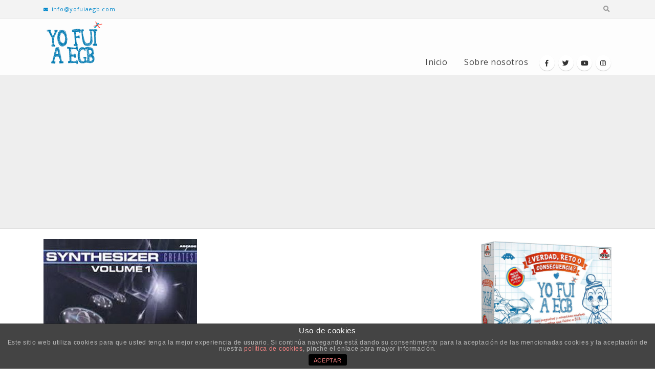

--- FILE ---
content_type: text/html; charset=UTF-8
request_url: https://yofuiaegb.com/synthesizer/
body_size: 13298
content:
<!DOCTYPE html>
<html lang="es">
<head>
	<meta charset="UTF-8">
	<!--[if IE]><meta http-equiv='X-UA-Compatible' content='IE=edge,chrome=1'><![endif]-->
	<meta name="viewport" content="width=device-width, initial-scale=1.0, minimum-scale=1.0">
	<link rel="profile" href="http://gmpg.org/xfn/11" />
	<link rel="pingback" href="https://yofuiaegb.com/xmlrpc.php" />
	<link rel='stylesheet' id='bootstrap-css'  href='https://desarrollo.yofuiaegb.com/wp-content/uploads/porto_styles/bootstrap.css?ver=5.1.1' type='text/css' media='all' />
	<link rel='stylesheet' id='porto-dynamic-style-css'  href='https://desarrollo.yofuiaegb.com/wp-content/uploads/porto_styles/dynamic_style.css?ver=5.1.1' type='text/css' media='all' />
		<link rel="shortcut icon" href="//yofuiaegb.com/wp-content/uploads/2020/01/fav-icon-egb.jpg" type="image/x-icon" />
		<link rel="apple-touch-icon" href="//yofuiaegb.com/wp-content/uploads/2020/01/fav-icon-egb.jpg">
		<link rel="apple-touch-icon" sizes="120x120" href="//yofuiaegb.com/wp-content/uploads/2020/01/fav-icon-egb.jpg">
		<link rel="apple-touch-icon" sizes="76x76" href="//yofuiaegb.com/wp-content/uploads/2020/01/fav-icon-egb.jpg">
		<link rel="apple-touch-icon" sizes="152x152" href="//yofuiaegb.com/wp-content/uploads/2020/01/fav-icon-egb.jpg">

<title>Synthesizer &#8211; Yo fui a EGB</title>
			
			<!-- Facebook Pixel Code -->
			<script>
			!function(f,b,e,v,n,t,s){if(f.fbq)return;n=f.fbq=function(){n.callMethod?
			n.callMethod.apply(n,arguments):n.queue.push(arguments)};if(!f._fbq)f._fbq=n;
			n.push=n;n.loaded=!0;n.version='2.0';n.queue=[];t=b.createElement(e);t.async=!0;
			t.src=v;s=b.getElementsByTagName(e)[0];s.parentNode.insertBefore(t,s)}(window,
			document,'script','https://connect.facebook.net/en_US/fbevents.js');
			fbq('init', '2087513414911730' );			fbq('track', 'PageView');
			
			</script>
			<noscript><img height="1" width="1" style="display:none"
			src="https://www.facebook.com/tr?id=2087513414911730&ev=PageView&noscript=1"
			/></noscript>
			<!-- DO NOT MODIFY -->
			<!-- End Facebook Pixel Code -->
			
			<link rel='dns-prefetch' href='//s.w.org' />
<link rel="alternate" type="application/rss+xml" title="Yo fui a EGB &raquo; Feed" href="https://yofuiaegb.com/feed/" />
<link rel="alternate" type="application/rss+xml" title="Yo fui a EGB &raquo; Feed de los comentarios" href="https://yofuiaegb.com/comments/feed/" />
<link rel="alternate" type="application/rss+xml" title="Yo fui a EGB &raquo; Comentario Synthesizer del feed" href="https://yofuiaegb.com/feed/?attachment_id=20216" />
		<script type="text/javascript">
			window._wpemojiSettings = {"baseUrl":"https:\/\/s.w.org\/images\/core\/emoji\/12.0.0-1\/72x72\/","ext":".png","svgUrl":"https:\/\/s.w.org\/images\/core\/emoji\/12.0.0-1\/svg\/","svgExt":".svg","source":{"concatemoji":"https:\/\/yofuiaegb.com\/wp-includes\/js\/wp-emoji-release.min.js?ver=5.3.20"}};
			!function(e,a,t){var n,r,o,i=a.createElement("canvas"),p=i.getContext&&i.getContext("2d");function s(e,t){var a=String.fromCharCode;p.clearRect(0,0,i.width,i.height),p.fillText(a.apply(this,e),0,0);e=i.toDataURL();return p.clearRect(0,0,i.width,i.height),p.fillText(a.apply(this,t),0,0),e===i.toDataURL()}function c(e){var t=a.createElement("script");t.src=e,t.defer=t.type="text/javascript",a.getElementsByTagName("head")[0].appendChild(t)}for(o=Array("flag","emoji"),t.supports={everything:!0,everythingExceptFlag:!0},r=0;r<o.length;r++)t.supports[o[r]]=function(e){if(!p||!p.fillText)return!1;switch(p.textBaseline="top",p.font="600 32px Arial",e){case"flag":return s([127987,65039,8205,9895,65039],[127987,65039,8203,9895,65039])?!1:!s([55356,56826,55356,56819],[55356,56826,8203,55356,56819])&&!s([55356,57332,56128,56423,56128,56418,56128,56421,56128,56430,56128,56423,56128,56447],[55356,57332,8203,56128,56423,8203,56128,56418,8203,56128,56421,8203,56128,56430,8203,56128,56423,8203,56128,56447]);case"emoji":return!s([55357,56424,55356,57342,8205,55358,56605,8205,55357,56424,55356,57340],[55357,56424,55356,57342,8203,55358,56605,8203,55357,56424,55356,57340])}return!1}(o[r]),t.supports.everything=t.supports.everything&&t.supports[o[r]],"flag"!==o[r]&&(t.supports.everythingExceptFlag=t.supports.everythingExceptFlag&&t.supports[o[r]]);t.supports.everythingExceptFlag=t.supports.everythingExceptFlag&&!t.supports.flag,t.DOMReady=!1,t.readyCallback=function(){t.DOMReady=!0},t.supports.everything||(n=function(){t.readyCallback()},a.addEventListener?(a.addEventListener("DOMContentLoaded",n,!1),e.addEventListener("load",n,!1)):(e.attachEvent("onload",n),a.attachEvent("onreadystatechange",function(){"complete"===a.readyState&&t.readyCallback()})),(n=t.source||{}).concatemoji?c(n.concatemoji):n.wpemoji&&n.twemoji&&(c(n.twemoji),c(n.wpemoji)))}(window,document,window._wpemojiSettings);
		</script>
		<style type="text/css">
img.wp-smiley,
img.emoji {
	display: inline !important;
	border: none !important;
	box-shadow: none !important;
	height: 1em !important;
	width: 1em !important;
	margin: 0 .07em !important;
	vertical-align: -0.1em !important;
	background: none !important;
	padding: 0 !important;
}
</style>
	<link rel='stylesheet' id='sb_instagram_styles-css'  href='https://yofuiaegb.com/wp-content/plugins/instagram-feed/css/sb-instagram-2-1.min.css?ver=2.1.3' type='text/css' media='all' />
<link rel='stylesheet' id='wp-block-library-css'  href='https://yofuiaegb.com/wp-includes/css/dist/block-library/style.min.css?ver=5.3.20' type='text/css' media='all' />
<link rel='stylesheet' id='wp-block-library-theme-css'  href='https://yofuiaegb.com/wp-includes/css/dist/block-library/theme.min.css?ver=5.3.20' type='text/css' media='all' />
<link rel='stylesheet' id='front-estilos-css'  href='https://yofuiaegb.com/wp-content/plugins/asesor-cookies-para-la-ley-en-espana/html/front/estilos.css?ver=5.3.20' type='text/css' media='all' />
<link rel='stylesheet' id='better-recent-comments-css'  href='https://yofuiaegb.com/wp-content/plugins/better-recent-comments/assets/css/better-recent-comments.min.css?ver=5.3.20' type='text/css' media='all' />
<link rel='stylesheet' id='ctf_styles-css'  href='https://yofuiaegb.com/wp-content/plugins/custom-twitter-feeds/css/ctf-styles.min.css?ver=1.4.1' type='text/css' media='all' />
<link rel='stylesheet' id='easy-facebook-likebox-custom-fonts-css'  href='https://yofuiaegb.com/wp-content/plugins/easy-facebook-likebox/frontend/assets/css/esf-custom-fonts.css?ver=5.3.20' type='text/css' media='all' />
<link rel='stylesheet' id='easy-facebook-likebox-popup-styles-css'  href='https://yofuiaegb.com/wp-content/plugins/easy-facebook-likebox/facebook/frontend/assets/css/magnific-popup.css?ver=6.0.0' type='text/css' media='all' />
<link rel='stylesheet' id='easy-facebook-likebox-frontend-css'  href='https://yofuiaegb.com/wp-content/plugins/easy-facebook-likebox/facebook/frontend/assets/css/easy-facebook-likebox-frontend.css?ver=6.0.0' type='text/css' media='all' />
<link rel='stylesheet' id='easy-facebook-likebox-customizer-style-css'  href='https://yofuiaegb.com/wp-admin/admin-ajax.php?action=easy-facebook-likebox-customizer-style&#038;ver=6.0.0' type='text/css' media='all' />
<link rel='stylesheet' id='rs-plugin-settings-css'  href='https://yofuiaegb.com/wp-content/plugins/revslider/public/assets/css/rs6.css?ver=6.1.3' type='text/css' media='all' />
<style id='rs-plugin-settings-inline-css' type='text/css'>
#rs-demo-id {}
.tparrows:before{color:#0088cc;text-shadow:0 0 3px #fff;}.revslider-initialised .tp-loader{z-index:18;}
</style>
<link rel='stylesheet' id='dpsp-frontend-style-css'  href='https://yofuiaegb.com/wp-content/plugins/social-pug/assets/css/style-frontend.css?ver=5.3.20' type='text/css' media='all' />
<link rel='stylesheet' id='yop-public-css'  href='https://yofuiaegb.com/wp-content/plugins/yop-poll/public/assets/css/yop-poll-public-6.1.2.css?ver=5.3.20' type='text/css' media='all' />
<link rel='stylesheet' id='esf-custom-fonts-css'  href='https://yofuiaegb.com/wp-content/plugins/easy-facebook-likebox/frontend/assets/css/esf-custom-fonts.css?ver=5.3.20' type='text/css' media='all' />
<link rel='stylesheet' id='esf-insta-frontend-css'  href='https://yofuiaegb.com/wp-content/plugins/easy-facebook-likebox//instagram/frontend/assets/css/esf-insta-frontend.css?ver=5.3.20' type='text/css' media='all' />
<link rel='stylesheet' id='esf-insta-customizer-style-css'  href='https://yofuiaegb.com/wp-admin/admin-ajax.php?action=esf-insta-customizer-style&#038;ver=5.3.20' type='text/css' media='all' />
<!--[if lt IE 9]>
<link rel='stylesheet' id='vc_lte_ie9-css'  href='https://yofuiaegb.com/wp-content/plugins/js_composer/assets/css/vc_lte_ie9.min.css?ver=6.0.5' type='text/css' media='screen' />
<![endif]-->
<link rel='stylesheet' id='js_composer_front-css'  href='https://yofuiaegb.com/wp-content/plugins/js_composer/assets/css/js_composer.min.css?ver=6.0.5' type='text/css' media='all' />
<link rel='stylesheet' id='bootstrap-css'  href='https://yofuiaegb.com/wp-content/uploads/porto_styles/bootstrap.css?ver=5.1.1' type='text/css' media='all' />
<link rel='stylesheet' id='porto-plugins-css'  href='https://yofuiaegb.com/wp-content/themes/porto/css/plugins.css?ver=5.3.20' type='text/css' media='all' />
<link rel='stylesheet' id='porto-theme-css'  href='https://yofuiaegb.com/wp-content/themes/porto/css/theme.css?ver=5.3.20' type='text/css' media='all' />
<link rel='stylesheet' id='porto-shortcodes-css'  href='https://yofuiaegb.com/wp-content/themes/porto/css/shortcodes.css?ver=5.1.1' type='text/css' media='all' />
<link rel='stylesheet' id='porto-dynamic-style-css'  href='https://yofuiaegb.com/wp-content/uploads/porto_styles/dynamic_style.css?ver=5.1.1' type='text/css' media='all' />
<link rel='stylesheet' id='porto-style-css'  href='https://yofuiaegb.com/wp-content/themes/porto/style.css?ver=5.3.20' type='text/css' media='all' />
<style id='porto-style-inline-css' type='text/css'>
	#header .logo,.side-header-narrow-bar-logo{max-width:170px;}@media (min-width:1170px){#header .logo{max-width:250px;}}@media (max-width:991px){#header .logo{max-width:110px;}}@media (max-width:767px){#header .logo{max-width:110px;}}@media (min-width:992px){}.page-top .sort-source{position:static;text-align:center;margin-top:5px;border-width:0;}.page-top ul.breadcrumb{-webkit-justify-content:center;-ms-flex-pack:center;justify-content:center}.page-top .page-title{font-weight:700;}b{font-weight:900;}.progress-label{font-size:0.8em;}.portfolio-item .thumb-info{background:#f4f4f4;}.image-box .porto-sicon-header p{letter-spacing:-0.05em;}.pagination-wrap .pagination{-ms-flex-pack:end;justify-content:flex-end;}.blog-posts-default .btn{border-radius:3px;}#footer .widget .tagcloud a{background-color:#08c;}.footer-wrapper .post-item-small h5{opacity:.8;font-weight:400;}#footer .post-image img{width:70px;border-radius:50%;}#footer .post-item-small{line-height:24px;border-top:none;}#footer .post-item-small .post-image{margin-right:15px;}#footer .post-item-small .post-date{font-size:.9em;margin-top:5px;}#footer #recentcomments{border-bottom:none;}#footer .recentcomments{border-top:none;margin-bottom:.4em;opacity:.8;}#footer .recentcomments:before,#footer .recentcomments a{color:#08c;opacity:1;}#footer .recentcomments a,#footer .recentcomments span{font-size:1em;font-weight:700;}#footer .footer-bottom{border-top:1px solid rgba(0,0,0,.05);}.widget_recent_comments > ul li:before{content:"\f105";font-size:1em;opacity:1;margin-right:.5rem;}#header .logo img{display:none;color:transparent;max-width:100%;margin-bottom:20px;transform-origin:left center;}.fixed-header #header{position:relative;background-color:#eee;border-bottom:1px solid #dfdfdf;}li.cat-item{border:0px !important;text-align:-webkit-match-parent;}li.cat-item a{background-color:#2d8cc3 !important;padding:0.5em 1.5em !important;color:#fefefe !important;font-weight:inherit !important;margin:0 10px 10px 0 !important;border-radius:5px !important;}li:before{content:none !important;}aside.widget_categories ul li a{}.widget > div > ul,.widget > ul{border-bottom-color:#fff !important;}#header .main-menu > li.menu-item > a{letter-spacing:0.5px !important;font-size:16px !important;}#footer .footer-bottom{background-color:#2d8cc3;padding-top:40px;padding-bottom:40px;}#footer span{color:#dedede!important;}#footer a{color:#efefef !important;font-weight:bold;padding-left:3px;padding-right:3px;}#footer p{color:#dedede !important;}.progress-bar{background-color:#6bead8 !important;}.basic-success{border-left:#036ca0 !important;}.post-share h3{display:none !important;}.mega-menu{padding-bottom:5px;}.basic-answers{padding-top:20px !important;padding-bottom:20px !important;}.comment-reply-link{display:none !important;}
</style>
<!--[if lt IE 10]>
<link rel='stylesheet' id='porto-ie-css'  href='https://yofuiaegb.com/wp-content/themes/porto/css/ie.css?ver=5.3.20' type='text/css' media='all' />
<![endif]-->
<link rel='stylesheet' id='styles-child-css'  href='https://yofuiaegb.com/wp-content/themes/innotu-egb/style.css?ver=5.3.20' type='text/css' media='all' />
<script type='text/javascript'>
/* <![CDATA[ */
var ctf = {"ajax_url":"https:\/\/yofuiaegb.com\/wp-admin\/admin-ajax.php"};
/* ]]> */
</script>
<script type='text/javascript' src='https://yofuiaegb.com/wp-includes/js/jquery/jquery.js?ver=1.12.4-wp'></script>
<script type='text/javascript' src='https://yofuiaegb.com/wp-includes/js/jquery/jquery-migrate.min.js?ver=1.4.1'></script>
<script type='text/javascript'>
/* <![CDATA[ */
var cdp_cookies_info = {"url_plugin":"https:\/\/yofuiaegb.com\/wp-content\/plugins\/asesor-cookies-para-la-ley-en-espana\/plugin.php","url_admin_ajax":"https:\/\/yofuiaegb.com\/wp-admin\/admin-ajax.php"};
/* ]]> */
</script>
<script type='text/javascript' src='https://yofuiaegb.com/wp-content/plugins/asesor-cookies-para-la-ley-en-espana/html/front/principal.js?ver=5.3.20'></script>
<script type='text/javascript' src='https://yofuiaegb.com/wp-content/plugins/easy-facebook-likebox/facebook/frontend/assets/js/jquery.magnific-popup.min.js?ver=6.0.0'></script>
<script type='text/javascript' src='https://yofuiaegb.com/wp-content/plugins/easy-facebook-likebox/facebook/frontend/assets/js/jquery.cookie.js?ver=6.0.0'></script>
<script type='text/javascript'>
/* <![CDATA[ */
var public_ajax = {"ajax_url":"https:\/\/yofuiaegb.com\/wp-admin\/admin-ajax.php","efbl_is_fb_pro":""};
/* ]]> */
</script>
<script type='text/javascript' src='https://yofuiaegb.com/wp-content/plugins/easy-facebook-likebox/facebook/frontend/assets/js/public.js?ver=6.0.0'></script>
<script type='text/javascript' src='https://yofuiaegb.com/wp-content/plugins/revslider/public/assets/js/revolution.tools.min.js?ver=6.0'></script>
<script type='text/javascript' src='https://yofuiaegb.com/wp-content/plugins/revslider/public/assets/js/rs6.min.js?ver=6.1.3'></script>
<script type='text/javascript' src='https://yofuiaegb.com/wp-content/plugins/social-pug/assets/js/front-end.js?ver=5.3.20'></script>
<script type='text/javascript'>
/* <![CDATA[ */
var objectL10n = {"yopPollParams":{"urlParams":{"ajax":"https:\/\/yofuiaegb.com\/wp-admin\/admin-ajax.php","wpLogin":"https:\/\/yofuiaegb.com\/wp-login.php?redirect_to=https%3A%2F%2Fyofuiaegb.com%2Fwp-admin%2Fadmin-ajax.php%3Faction%3Dyop_poll_record_wordpress_vote"},"apiParams":{"reCaptcha":{"siteKey":""},"reCaptchaV2Invisible":{"siteKey":""}},"captchaParams":{"imgPath":"https:\/\/yofuiaegb.com\/wp-content\/plugins\/yop-poll\/public\/assets\/img\/","url":"https:\/\/yofuiaegb.com\/wp-content\/plugins\/yop-poll\/app.php","accessibilityAlt":"Sound icon","accessibilityTitle":"Accessibility option: listen to a question and answer it!","accessibilityDescription":"Type below the <strong>answer<\/strong> to what you hear. Numbers or words:","explanation":"Click or touch the <strong>ANSWER<\/strong>","refreshAlt":"Refresh\/reload icon","refreshTitle":"Refresh\/reload: get new images and accessibility option!"},"voteParams":{"invalidPoll":"Invalid Poll","noAnswersSelected":"Selecciona una opci\u00f3n","minAnswersRequired":"At least {min_answers_allowed} answer(s) required","maxAnswersRequired":"A max of {max_answers_allowed} answer(s) accepted","noAnswerForOther":"No other answer entered","noValueForCustomField":"{custom_field_name} is required","consentNotChecked":"You must agree to our terms and conditions","noCaptchaSelected":"Captcha is required","thankYou":"Gracias por votar"},"resultsParams":{"singleVote":"Vota","multipleVotes":"votes","singleAnswer":"answer","multipleAnswers":"answers"}}};
/* ]]> */
</script>
<script type='text/javascript' src='https://yofuiaegb.com/wp-content/plugins/yop-poll/public/assets/js/yop-poll-public-6.1.2.min.js?ver=5.3.20'></script>
<script type='text/javascript' src='https://yofuiaegb.com/wp-content/plugins/easy-facebook-likebox/frontend/assets/js/imagesloaded.pkgd.min.js?ver=5.3.20'></script>
<script type='text/javascript'>
/* <![CDATA[ */
var esf_insta = {"ajax_url":"https:\/\/yofuiaegb.com\/wp-admin\/admin-ajax.php","version":"free","nonce":"eabb544be8"};
/* ]]> */
</script>
<script type='text/javascript' src='https://yofuiaegb.com/wp-content/plugins/easy-facebook-likebox//instagram/frontend/assets/js/esf-insta-public.js?ver=1'></script>
<link rel='https://api.w.org/' href='https://yofuiaegb.com/wp-json/' />
<link rel="EditURI" type="application/rsd+xml" title="RSD" href="https://yofuiaegb.com/xmlrpc.php?rsd" />
<link rel="wlwmanifest" type="application/wlwmanifest+xml" href="https://yofuiaegb.com/wp-includes/wlwmanifest.xml" /> 
<meta name="generator" content="WordPress 5.3.20" />
<link rel='shortlink' href='https://yofuiaegb.com/?p=20216' />
<link rel="alternate" type="application/json+oembed" href="https://yofuiaegb.com/wp-json/oembed/1.0/embed?url=https%3A%2F%2Fyofuiaegb.com%2Fsynthesizer%2F" />
<link rel="alternate" type="text/xml+oembed" href="https://yofuiaegb.com/wp-json/oembed/1.0/embed?url=https%3A%2F%2Fyofuiaegb.com%2Fsynthesizer%2F&#038;format=xml" />
<style type="text/css" data-source="Social Pug">
					@media screen and ( max-width : 720px ) {
						#dpsp-floating-sidebar.dpsp-hide-on-mobile { display: none !important; }
					}
				</style><meta name="twitter:card" 		content="summary_large_image" /><meta property="og:url"			content="https://yofuiaegb.com/synthesizer/" /><meta property="og:type"			content="article" /><meta property="og:title"			content="Synthesizer" /><meta property="og:description" 	content="" /><meta property="og:image" 		content="https://yofuiaegb.com/wp-content/uploads/2014/01/Synthesizer.jpg" />		<script type="text/javascript">
		WebFontConfig = {
			google: { families: [ 'Open+Sans:200,300,400,700,800','Shadows+Into+Light:200,300,400,700,800','Playfair+Display:200,300,400,700,800' ] }
		};
		(function(d) {
			var wf = d.createElement('script'), s = d.scripts[0];
			wf.src = 'https://yofuiaegb.com/wp-content/themes/porto/js/libs/webfont.js';
			wf.async = true;
			s.parentNode.insertBefore(wf, s);
		})(document);</script>
		<meta name="generator" content="Powered by WPBakery Page Builder - drag and drop page builder for WordPress."/>
<meta name="generator" content="Powered by Slider Revolution 6.1.3 - responsive, Mobile-Friendly Slider Plugin for WordPress with comfortable drag and drop interface." />
<script type="text/javascript">function setREVStartSize(t){try{var h,e=document.getElementById(t.c).parentNode.offsetWidth;if(e=0===e||isNaN(e)?window.innerWidth:e,t.tabw=void 0===t.tabw?0:parseInt(t.tabw),t.thumbw=void 0===t.thumbw?0:parseInt(t.thumbw),t.tabh=void 0===t.tabh?0:parseInt(t.tabh),t.thumbh=void 0===t.thumbh?0:parseInt(t.thumbh),t.tabhide=void 0===t.tabhide?0:parseInt(t.tabhide),t.thumbhide=void 0===t.thumbhide?0:parseInt(t.thumbhide),t.mh=void 0===t.mh||""==t.mh||"auto"===t.mh?0:parseInt(t.mh,0),"fullscreen"===t.layout||"fullscreen"===t.l)h=Math.max(t.mh,window.innerHeight);else{for(var i in t.gw=Array.isArray(t.gw)?t.gw:[t.gw],t.rl)void 0!==t.gw[i]&&0!==t.gw[i]||(t.gw[i]=t.gw[i-1]);for(var i in t.gh=void 0===t.el||""===t.el||Array.isArray(t.el)&&0==t.el.length?t.gh:t.el,t.gh=Array.isArray(t.gh)?t.gh:[t.gh],t.rl)void 0!==t.gh[i]&&0!==t.gh[i]||(t.gh[i]=t.gh[i-1]);var r,a=new Array(t.rl.length),n=0;for(var i in t.tabw=t.tabhide>=e?0:t.tabw,t.thumbw=t.thumbhide>=e?0:t.thumbw,t.tabh=t.tabhide>=e?0:t.tabh,t.thumbh=t.thumbhide>=e?0:t.thumbh,t.rl)a[i]=t.rl[i]<window.innerWidth?0:t.rl[i];for(var i in r=a[0],a)r>a[i]&&0<a[i]&&(r=a[i],n=i);var d=e>t.gw[n]+t.tabw+t.thumbw?1:(e-(t.tabw+t.thumbw))/t.gw[n];h=t.gh[n]*d+(t.tabh+t.thumbh)}void 0===window.rs_init_css&&(window.rs_init_css=document.head.appendChild(document.createElement("style"))),document.getElementById(t.c).height=h,window.rs_init_css.innerHTML+="#"+t.c+"_wrapper { height: "+h+"px }"}catch(t){console.log("Failure at Presize of Slider:"+t)}};</script>
		<style type="text/css" id="wp-custom-css">
			.owl-carousel .owl-stage-outer {
     border-radius: 7px;
}		</style>
		<style type="text/css" title="dynamic-css" class="options-output">.alternative-font, a, .color-primary{color:#0088cc;}p{letter-spacing:0.7px;}#footer h1,#footer h2,#footer h3,#footer h4,#footer h5,#footer h6,#footer .widget-title,#footer .widget-title a,.footer-top .widget-title{letter-spacing:0.7px;}#header .header-main{background-color:#ffffff;}#header, #header .header-main .header-contact .nav-top > li > a, #header .top-links > li.menu-item:before{color:#999999;}#header .header-top, .header-top .top-links>li.menu-item:after{color:#777777;}.page-top{background-color:#212529;}#footer{background-color:#2d8cc3;}#footer .footer-bottom{background-color:#2d8cc3;}#footer .footer-bottom, #footer .footer-bottom p, #footer .footer-bottom .widget > div > ul li, #footer .footer-bottom .widget > ul li{color:#555555;}#mini-cart .cart-subtotal, #mini-cart .minicart-icon{color:#0088cc;}</style><noscript><style> .wpb_animate_when_almost_visible { opacity: 1; }</style></noscript></head>
<body class="attachment attachment-template-default single single-attachment postid-20216 attachmentid-20216 attachment-jpeg wp-embed-responsive full blog-1  wpb-js-composer js-comp-ver-6.0.5 vc_responsive">

	<div class="page-wrapper"><!-- page wrapper -->

		
					<!-- header wrapper -->
			<div class="header-wrapper fixed-header">
								
<header id="header" class="header-corporate header-11">

			<div class="header-top">
			<div class="container">
				<div class="header-left">
										<div class="block-inline"><div class="header-contact"><ul class="nav nav-top">
	<li class="d-none d-sm-block nav-item-anim-icon">
		<a href="mailto:info@yofuiaegb.com" target="_blank"><i class="fa fa-envelope"></i>info@yofuiaegb.com</a> 
	</li>
	
</ul></div></div>
				</div>

				<div class="header-right">
										<div class="searchform-popup search-popup"><a class="search-toggle"><i class="fas fa-search"></i><span class="search-text">Search</span></a>	<form action="https://yofuiaegb.com/" method="get"
		class="searchform">
		<div class="searchform-fields">
			<span class="text"><input name="s" type="text" value="" placeholder="Buscar" autocomplete="off" /></span>
						<span class="button-wrap">
							<button class="btn btn-special" title="Search" type="submit"><i class="fas fa-search"></i></button>
						</span>
		</div>
				<div class="live-search-list"></div>
			</form>
	</div>				</div>
			</div>
		</div>
	
	<div class="header-main">
		<div class="container">
			<div class="header-left">
						<div class="logo">
		<a href="https://yofuiaegb.com/" title="Yo fui a EGB - no somos nostálgicos, más que nada porque no hay nostalgias como las de antes"  rel="home">
		<img class="img-responsive standard-logo retina-logo" src="//yofuiaegb.com/wp-content/uploads/2019/12/Logo_YFAEGB_120px.png" alt="Yo fui a EGB" />	</a>
			</div>
					</div>

			<div class="header-right">
				<div class="searchform-popup search-popup"><a class="search-toggle"><i class="fas fa-search"></i><span class="search-text">Search</span></a>	<form action="https://yofuiaegb.com/" method="get"
		class="searchform">
		<div class="searchform-fields">
			<span class="text"><input name="s" type="text" value="" placeholder="Buscar" autocomplete="off" /></span>
						<span class="button-wrap">
							<button class="btn btn-special" title="Search" type="submit"><i class="fas fa-search"></i></button>
						</span>
		</div>
				<div class="live-search-list"></div>
			</form>
	</div>				<div id="main-menu"
				 class="show-header-top"				>
				<ul id="menu-header" class="main-menu mega-menu"><li id="nav-menu-item-40740" class="menu-item menu-item-type-post_type menu-item-object-page menu-item-home narrow"><a href="https://yofuiaegb.com/">Inicio</a></li>
<li id="nav-menu-item-40813" class="menu-item menu-item-type-post_type menu-item-object-page narrow"><a href="https://yofuiaegb.com/sobre-nosotros/">Sobre nosotros</a></li>
</ul>				</div>
				<div class="share-links">		<a target="_blank"  rel="nofollow" class="share-facebook" href="https://www.facebook.com/yofuiaegb" title="Facebook"></a>
				<a target="_blank"  rel="nofollow" class="share-twitter" href="https://twitter.com/YofuiaEGB" title="Twitter"></a>
				<a target="_blank"  rel="nofollow" class="share-youtube" href="https://www.youtube.com/channel/UC7ki3BA0wFLV3S543-QctGQ" title="Youtube"></a>
				<a target="_blank"  rel="nofollow" class="share-instagram" href="https://www.instagram.com/yofuiaegb_oficial/?hl=es" title="Instagram"></a>
		</div>
				
				<a class="mobile-toggle"><i class="fas fa-bars"></i></a>
			</div>
		</div>
		
<div id="nav-panel">
	<div class="container">
		<div class="mobile-nav-wrap">
		<div class="menu-wrap"><ul id="menu-header-1" class="mobile-menu accordion-menu"><li id="accordion-menu-item-40740" class="menu-item menu-item-type-post_type menu-item-object-page menu-item-home"><a href="https://yofuiaegb.com/" rel="nofollow">Inicio</a></li>
<li id="accordion-menu-item-40813" class="menu-item menu-item-type-post_type menu-item-object-page"><a href="https://yofuiaegb.com/sobre-nosotros/" rel="nofollow">Sobre nosotros</a></li>
</ul></div>		</div>
	</div>
</div>
	</div>
</header>

							</div>
			<!-- end header wrapper -->
		
		
		
		<div id="main" class="column2 column2-right-sidebar boxed no-breadcrumbs"><!-- main -->

			<div class="container">
			<div class="row main-content-wrap">

			<!-- main content -->
			<div class="main-content col-lg-9">

			

<div id="content" role="main">

				
<article class="post-20216 attachment type-attachment status-inherit hentry">
	<div class="page-content">
		<span class="entry-title" style="display: none;">Synthesizer</span><span class="vcard" style="display: none;"><span class="fn"><a href="https://yofuiaegb.com/author/javi-ikaz/" title="Entradas de Javier Ikaz" rel="author">Javier Ikaz</a></span></span><span class="updated" style="display:none">2014-01-04T23:42:41+01:00</span><p class="attachment"><a href='https://yofuiaegb.com/wp-content/uploads/2014/01/Synthesizer.jpg'><img width="300" height="300" src="https://yofuiaegb.com/wp-content/uploads/2014/01/Synthesizer-300x300.jpg" class="attachment-medium size-medium" alt="" /></a></p>
	</div>
</article>

			</div>

		

</div><!-- end main content -->

	<div class="col-lg-3 sidebar porto-blog-sidebar right-sidebar"><!-- main sidebar -->
						<div class="sidebar-content">
						<aside id="custom_html-7" class="widget_text widget widget_custom_html"><div class="textwidget custom-html-widget"><a title="Juego" href="https://www.amazon.es/Borras-Disfruta-poniendo-Recuerdos-Jugadores/dp/B0B34K6K8L/ref=sr_1_4?__mk_es_ES=ÅMÅŽÕÑ&keywords=verdad+o+reto+consecuencias&qid=1670233943&s=toys&sr=1-4-catcorr
">
<img src="https://yofuiaegb.com/wp-content/uploads/2022/11/Yo-Fui-a-EGB-Verdad-reto-o-consecuencia-1-1024x847.jpg" alt="" width="1024" height="847" class="aligncenter size-large wp-image-43795" /></a>

</div></aside><aside id="recent_posts-widget-2" class="widget widget-recent-posts"><h3 class="widget-title">Posts recientes</h3>			<div class="row">
				<div class="post-carousel porto-carousel owl-carousel show-nav-title" data-plugin-options="{&quot;themeConfig&quot;:true,&quot;lg&quot;:1,&quot;md&quot;:3,&quot;sm&quot;:2,&quot;single&quot;:true,&quot;animateIn&quot;:&quot;&quot;,&quot;animateOut&quot;:&quot;&quot;}">
					<div class="post-slide"><div class="post-item-small">
			<div class="post-image img-thumbnail">
			<a href="https://yofuiaegb.com/sabias-que-diez-curiosidades-que-igual-no-sabes-de-cuando-ibamos-a-egb/">
				<img width="85" height="85" src="https://yofuiaegb.com/wp-content/uploads/2023/02/Dirty-dancing-EGB-85x85.png" alt="" />
			</a>
		</div>
		<div class="post-item-content">
						<h5 class="post-item-title"><a href="https://yofuiaegb.com/sabias-que-diez-curiosidades-que-igual-no-sabes-de-cuando-ibamos-a-egb/">¿Sabías que&#8230;? Diez curiosidades que igual no sabes de cuando íbamos a EGB</a></h5>
					<span class="post-date">8 febrero, 2023</span>
			</div>
</div>
<div class="post-item-small">
			<div class="post-image img-thumbnail">
			<a href="https://yofuiaegb.com/gana-el-nuevo-juego-yo-fui-a-egb-verdad-reto-o-consecuencia-respondiendo-correctamente-estas-5-preguntas/">
				<img width="85" height="85" src="https://yofuiaegb.com/wp-content/uploads/2022/11/Yo-Fui-a-EGB-Verdad-reto-o-consecuencia-2-85x85.jpg" alt="" />
			</a>
		</div>
		<div class="post-item-content">
						<h5 class="post-item-title"><a href="https://yofuiaegb.com/gana-el-nuevo-juego-yo-fui-a-egb-verdad-reto-o-consecuencia-respondiendo-correctamente-estas-5-preguntas/">Gana el nuevo juego Yo Fui a EGB &#8216;¿Verdad, reto o consecuencia?&#8217; respondiendo correctamente estas 5 preguntas</a></h5>
					<span class="post-date">15 diciembre, 2022</span>
			</div>
</div>
<div class="post-item-small">
			<div class="post-image img-thumbnail">
			<a href="https://yofuiaegb.com/prime-video-estrena-manana-es-hoy-y-recordamos-cosas-que-se-pusieron-de-moda-en-los-90-que-ya-desaparecieron/">
				<img width="85" height="85" src="https://yofuiaegb.com/wp-content/uploads/2022/11/Mañana-es-hoy-yo-fui-a-egb-85x85.jpg" alt="" />
			</a>
		</div>
		<div class="post-item-content">
						<h5 class="post-item-title"><a href="https://yofuiaegb.com/prime-video-estrena-manana-es-hoy-y-recordamos-cosas-que-se-pusieron-de-moda-en-los-90-que-ya-desaparecieron/">Prime Video estrena &#8216;Mañana es hoy&#8217; y recordamos cosas que se pusieron de moda en los 90 que ya desaparecieron</a></h5>
					<span class="post-date">2 diciembre, 2022</span>
			</div>
</div>
</div><div class="post-slide"><div class="post-item-small">
			<div class="post-image img-thumbnail">
			<a href="https://yofuiaegb.com/gana-una-de-las-cuatro-unidades-de-playmobil-que-sorteamos-knight-rider-el-coche-fantastico/">
				<img width="85" height="85" src="https://yofuiaegb.com/wp-content/uploads/2022/11/70924_T_PRESS-85x85.jpg" alt="" />
			</a>
		</div>
		<div class="post-item-content">
						<h5 class="post-item-title"><a href="https://yofuiaegb.com/gana-una-de-las-cuatro-unidades-de-playmobil-que-sorteamos-knight-rider-el-coche-fantastico/">Gana una de las cuatro unidades de PLAYMOBIL que sorteamos: Knight Rider &#8211; El coche fantástico [finalizado]</a></h5>
					<span class="post-date">18 noviembre, 2022</span>
			</div>
</div>
<div class="post-item-small">
			<div class="post-image img-thumbnail">
			<a href="https://yofuiaegb.com/flixole-nos-divierte-con-su-coleccion-de-comedias-de-los-80-y-90-y-regalamos-tres-suscripciones-anuales/">
				<img width="85" height="85" src="https://yofuiaegb.com/wp-content/uploads/2022/11/Comedia--85x85.png" alt="" />
			</a>
		</div>
		<div class="post-item-content">
						<h5 class="post-item-title"><a href="https://yofuiaegb.com/flixole-nos-divierte-con-su-coleccion-de-comedias-de-los-80-y-90-y-regalamos-tres-suscripciones-anuales/">FlixOlé nos divierte con su colección de comedias de los 80 y 90 y regalamos tres suscripciones anuales</a></h5>
					<span class="post-date">18 noviembre, 2022</span>
			</div>
</div>
<div class="post-item-small">
			<div class="post-image img-thumbnail">
			<a href="https://yofuiaegb.com/llega-el-nuevo-juego-de-mesa-yo-fui-a-egb-verdad-reto-o-consecuencia-con-mas-preguntas-y-atrevidas-pruebas/">
				<img width="85" height="85" src="https://yofuiaegb.com/wp-content/uploads/2022/11/Yo-Fui-a-EGB-Verdad-reto-o-consecuencia-1-85x85.jpg" alt="" />
			</a>
		</div>
		<div class="post-item-content">
						<h5 class="post-item-title"><a href="https://yofuiaegb.com/llega-el-nuevo-juego-de-mesa-yo-fui-a-egb-verdad-reto-o-consecuencia-con-mas-preguntas-y-atrevidas-pruebas/">Llega el nuevo juego de mesa Yo Fui a EGB: Verdad, reto o consecuencia, con más preguntas y atrevidas pruebas</a></h5>
					<span class="post-date">17 noviembre, 2022</span>
			</div>
</div>
</div>				</div>
			</div>
			</aside><aside id="custom_html-6" class="widget_text widget widget_custom_html"><div class="textwidget custom-html-widget"><script async src="//pagead2.googlesyndication.com/pagead/js/adsbygoogle.js"></script>
<!-- horizontal -->
<ins class="adsbygoogle" style="display: inline-block; width: 250px; height: 250px;" data-ad-client="ca-pub-1363468358616803" data-ad-slot="8143208177"></ins>
<script>
(adsbygoogle = window.adsbygoogle || []).push({});
</script>

</div></aside><aside id="custom_html-5" class="widget_text widget widget_custom_html"><h3 class="widget-title">ENCUESTA EGEBERA</h3><div class="textwidget custom-html-widget"><div class='bootstrap-yop yop-poll-mc'>
							<div class="basic-yop-poll-container" style="background-color:#2d8cc3; border:0px; border-style:solid; border-color:#2d8cc3; border-radius:5px; padding:0px 0px;" data-id="18" data-temp="basic" data-skin="minimal" data-cscheme="black" data-cap="0" data-access="guest" data-tid="" data-uid="cd8a0b6e21123539583be742eb8b001c" data-resdet="percentages" data-show-results-to="guest" data-show-results-moment="after-vote" data-show-results-only="false" data-show-message="true" data-show-results-as="bar" data-sort-results-by="as-defined" data-sort-results-rule="asc" data-gdpr="no" data-gdpr-sol="consent" data-css=".basic-yop-poll-container[data-uid] .basic-vote {
									text-align: center;
								}" data-counter="0" data-load-with="1"><div class="row"><div class="col-md-12"><div class="basic-inner"><div class="basic-message hide" style="border-left: 10px solid #008000; padding: 0px 10px;" data-error="#ff0000" data-success="#008000"><p class="basic-message-text" style="color:#000000; font-size:14px; font-weight:normal;"></p></div><div class="basic-overlay hide"><div class="basic-vote-options"></div><div class="basic-preloader"><div class="basic-windows8"><div class="basic-wBall basic-wBall_1"><div class="basic-wInnerBall"></div></div><div class="basic-wBall basic-wBall_2"><div class="basic-wInnerBall"></div></div><div class="basic-wBall basic-wBall_3"><div class="basic-wInnerBall"></div></div><div class="basic-wBall basic-wBall_4"><div class="basic-wInnerBall"></div></div><div class="basic-wBall basic-wBall_5"><div class="basic-wInnerBall"></div></div></div></div></div><form class="basic-form"><input type="hidden" name="_token" value="1400af10c0"><div class="basic-elements"><div class="basic-element basic-question basic-question-text-vertical" data-id="18" data-uid="8faf809c681dfc87c8f45408f6f9bb90" data-type="question" data-question-type="text" data-min="1" data-max="1" data-display="vertical" data-colnum="" data-display-others="no" data-others-color="" data-others=''><div class="basic-question-title"><h5 style="color:#ffffff; font-size:14px; font-weight:bold; text-align:center;">¿Qué artista de los que estarán en La Gira te gusta más?</h5></div><ul class="basic-answers"><li class="basic-answer" style="padding:0px 0px;" data-id="547" data-type="text" data-vn="274" data-color="#000000"><div class="basic-answer-content basic-text-vertical"><input type="radio" id="answer[547]" name="answer[18]" value="547"><label for="answer[547]" class="basic-answer-label"><span class="basic-text" style="color: #ffffff; font-size: 12px; font-weight: normal;">Sabrina</span></label></div></li><li class="basic-answer" style="padding:0px 0px;" data-id="530" data-type="text" data-vn="188" data-color="#000000"><div class="basic-answer-content basic-text-vertical"><input type="radio" id="answer[530]" name="answer[18]" value="530"><label for="answer[530]" class="basic-answer-label"><span class="basic-text" style="color: #ffffff; font-size: 12px; font-weight: normal;">Boney M</span></label></div></li><li class="basic-answer" style="padding:0px 0px;" data-id="531" data-type="text" data-vn="90" data-color="#000000"><div class="basic-answer-content basic-text-vertical"><input type="radio" id="answer[531]" name="answer[18]" value="531"><label for="answer[531]" class="basic-answer-label"><span class="basic-text" style="color: #ffffff; font-size: 12px; font-weight: normal;">La Guardia</span></label></div></li><li class="basic-answer" style="padding:0px 0px;" data-id="584" data-type="text" data-vn="66" data-color="#000000"><div class="basic-answer-content basic-text-vertical"><input type="radio" id="answer[584]" name="answer[18]" value="584"><label for="answer[584]" class="basic-answer-label"><span class="basic-text" style="color: #ffffff; font-size: 12px; font-weight: normal;">Paco Pil</span></label></div></li><li class="basic-answer" style="padding:0px 0px;" data-id="585" data-type="text" data-vn="112" data-color="#000000"><div class="basic-answer-content basic-text-vertical"><input type="radio" id="answer[585]" name="answer[18]" value="585"><label for="answer[585]" class="basic-answer-label"><span class="basic-text" style="color: #ffffff; font-size: 12px; font-weight: normal;">Danza Invisible</span></label></div></li><li class="basic-answer" style="padding:0px 0px;" data-id="586" data-type="text" data-vn="70" data-color="#000000"><div class="basic-answer-content basic-text-vertical"><input type="radio" id="answer[586]" name="answer[18]" value="586"><label for="answer[586]" class="basic-answer-label"><span class="basic-text" style="color: #ffffff; font-size: 12px; font-weight: normal;">Burning</span></label></div></li><li class="basic-answer" style="padding:0px 0px;" data-id="587" data-type="text" data-vn="83" data-color="#000000"><div class="basic-answer-content basic-text-vertical"><input type="radio" id="answer[587]" name="answer[18]" value="587"><label for="answer[587]" class="basic-answer-label"><span class="basic-text" style="color: #ffffff; font-size: 12px; font-weight: normal;">La Frontera</span></label></div></li><li class="basic-answer" style="padding:0px 0px;" data-id="588" data-type="text" data-vn="16" data-color="#000000"><div class="basic-answer-content basic-text-vertical"><input type="radio" id="answer[588]" name="answer[18]" value="588"><label for="answer[588]" class="basic-answer-label"><span class="basic-text" style="color: #ffffff; font-size: 12px; font-weight: normal;">Alejo Stivel</span></label></div></li><li class="basic-answer" style="padding:0px 0px;" data-id="589" data-type="text" data-vn="54" data-color="#000000"><div class="basic-answer-content basic-text-vertical"><input type="radio" id="answer[589]" name="answer[18]" value="589"><label for="answer[589]" class="basic-answer-label"><span class="basic-text" style="color: #ffffff; font-size: 12px; font-weight: normal;">Miguel Costas</span></label></div></li><li class="basic-answer" style="padding:0px 0px;" data-id="595" data-type="text" data-vn="42" data-color="#000000"><div class="basic-answer-content basic-text-vertical"><input type="radio" id="answer[595]" name="answer[18]" value="595"><label for="answer[595]" class="basic-answer-label"><span class="basic-text" style="color: #ffffff; font-size: 12px; font-weight: normal;">Los Manolos</span></label></div></li><li class="basic-answer" style="padding:0px 0px;" data-id="596" data-type="text" data-vn="108" data-color="#000000"><div class="basic-answer-content basic-text-vertical"><input type="radio" id="answer[596]" name="answer[18]" value="596"><label for="answer[596]" class="basic-answer-label"><span class="basic-text" style="color: #ffffff; font-size: 12px; font-weight: normal;">Nacha Pop</span></label></div></li><li class="basic-answer" style="padding:0px 0px;" data-id="597" data-type="text" data-vn="57" data-color="#000000"><div class="basic-answer-content basic-text-vertical"><input type="radio" id="answer[597]" name="answer[18]" value="597"><label for="answer[597]" class="basic-answer-label"><span class="basic-text" style="color: #ffffff; font-size: 12px; font-weight: normal;">Vicky Larraz</span></label></div></li><li class="basic-answer" style="padding:0px 0px;" data-id="598" data-type="text" data-vn="357" data-color="#000000"><div class="basic-answer-content basic-text-vertical"><input type="radio" id="answer[598]" name="answer[18]" value="598"><label for="answer[598]" class="basic-answer-label"><span class="basic-text" style="color: #ffffff; font-size: 12px; font-weight: normal;">Tennessee</span></label></div></li><li class="basic-answer" style="padding:0px 0px;" data-id="599" data-type="text" data-vn="223" data-color="#000000"><div class="basic-answer-content basic-text-vertical"><input type="radio" id="answer[599]" name="answer[18]" value="599"><label for="answer[599]" class="basic-answer-label"><span class="basic-text" style="color: #ffffff; font-size: 12px; font-weight: normal;">OBK</span></label></div></li><li class="basic-answer" style="padding:0px 0px;" data-id="600" data-type="text" data-vn="81" data-color="#000000"><div class="basic-answer-content basic-text-vertical"><input type="radio" id="answer[600]" name="answer[18]" value="600"><label for="answer[600]" class="basic-answer-label"><span class="basic-text" style="color: #ffffff; font-size: 12px; font-weight: normal;">Tam Tam Go!</span></label></div></li><li class="basic-answer" style="padding:0px 0px;" data-id="601" data-type="text" data-vn="36" data-color="#000000"><div class="basic-answer-content basic-text-vertical"><input type="radio" id="answer[601]" name="answer[18]" value="601"><label for="answer[601]" class="basic-answer-label"><span class="basic-text" style="color: #ffffff; font-size: 12px; font-weight: normal;">Viceversa</span></label></div></li><li class="basic-answer" style="padding:0px 0px;" data-id="602" data-type="text" data-vn="142" data-color="#000000"><div class="basic-answer-content basic-text-vertical"><input type="radio" id="answer[602]" name="answer[18]" value="602"><label for="answer[602]" class="basic-answer-label"><span class="basic-text" style="color: #ffffff; font-size: 12px; font-weight: normal;">La Orquesta Mondragón</span></label></div></li><li class="basic-answer" style="padding:0px 0px;" data-id="603" data-type="text" data-vn="91" data-color="#000000"><div class="basic-answer-content basic-text-vertical"><input type="radio" id="answer[603]" name="answer[18]" value="603"><label for="answer[603]" class="basic-answer-label"><span class="basic-text" style="color: #ffffff; font-size: 12px; font-weight: normal;">Modestia Aparte</span></label></div></li></ul></div><div class="clearfix"></div></div><div class="basic-vote"><a href="#" class="button basic-vote-button" style="background:#a1d3f0; border:1px; border-style: solid; border-color:#eeeeee; border-radius:5px; padding:5px 10px; color:#000000; font-size:14px; font-weight:normal;">Votar</a></div></form></div></div></div></div>
						</div></div></aside><aside id="categories-2" class="widget widget_categories"><h3 class="widget-title">Categorías</h3>		<ul>
				<li class="cat-item cat-item-3"><a href="https://yofuiaegb.com/category/a-clase/" title="Pero no pudo jugar porque tenía que estudiar...">A Clase</a>
</li>
	<li class="cat-item cat-item-4"><a href="https://yofuiaegb.com/category/al-recreo/" title="En el fondo es lo único que nos molaba del cole.">Al recreo</a>
</li>
	<li class="cat-item cat-item-2"><a href="https://yofuiaegb.com/category/que-aspecto-tienen-ahora/" title="Descubrimos qué aspecto tienen ahora los famosos de la EGB">Aspecto actual</a>
</li>
	<li class="cat-item cat-item-1632"><a href="https://yofuiaegb.com/category/autotracking/">AutoTracking</a>
</li>
	<li class="cat-item cat-item-5"><a href="https://yofuiaegb.com/category/chuches/" title="Las chucherías, lo que merendábamos y comíamos en la EGB.">Chuches</a>
</li>
	<li class="cat-item cat-item-6"><a href="https://yofuiaegb.com/category/cine-egb/" title="El cine de los años 70, 80 y 90.">Cine EGB</a>
</li>
	<li class="cat-item cat-item-7"><a href="https://yofuiaegb.com/category/de-putimbolo/" title="Costumbres y expresiones grabadas para toda la vida.">Costumbres EGB</a>
</li>
	<li class="cat-item cat-item-8"><a href="https://yofuiaegb.com/category/cromos/" title="Álbumes de cromos de los años 70, 80 y 90">Cromos</a>
</li>
	<li class="cat-item cat-item-1"><a href="https://yofuiaegb.com/category/egb/">Egb</a>
</li>
	<li class="cat-item cat-item-9"><a href="https://yofuiaegb.com/category/entrevistas/" title="Entrevistas a personajes famosos de la EGB">Entrevistas</a>
</li>
	<li class="cat-item cat-item-10"><a href="https://yofuiaegb.com/category/examen-egb-2/" title="Éxamenes de la EGB">Examen</a>
</li>
	<li class="cat-item cat-item-11"><a href="https://yofuiaegb.com/category/libros-y-lecturas-egb/" title="Los libros de texto y lo que leíamos en la EGB.">Libros y lecturas EGB</a>
</li>
	<li class="cat-item cat-item-12"><a href="https://yofuiaegb.com/category/musica-egb/" title="La música de los años 70, 80 y 90">Música EGB</a>
</li>
	<li class="cat-item cat-item-13"><a href="https://yofuiaegb.com/category/concursos-y-encuestas/" title="Concursos y encuestas relacionadas con la EGB">Participa</a>
</li>
	<li class="cat-item cat-item-14"><a href="https://yofuiaegb.com/category/de-marca/" title="Cuando más que la marca, lo importante era ir de marca.">Publicidad EGB</a>
</li>
	<li class="cat-item cat-item-16"><a href="https://yofuiaegb.com/category/rankings-egb/" title="Listas y rankings de los años 70, 80 y 90.">Rankings EGB</a>
</li>
	<li class="cat-item cat-item-1633"><a href="https://yofuiaegb.com/category/series/">Series</a>
</li>
	<li class="cat-item cat-item-1634"><a href="https://yofuiaegb.com/category/television/">Televisión</a>
</li>
	<li class="cat-item cat-item-17"><a href="https://yofuiaegb.com/category/tv-egb/" title="La tele que veíamos en la EGB">TV EGB</a>
</li>
		</ul>
			</aside><aside id="custom_html-3" class="widget_text widget widget_custom_html"><h3 class="widget-title">Síguenos en Twitter</h3><div class="textwidget custom-html-widget"><div id="ctf" class="ctf" data-ctfshortcode="{}"><div class="ctf-error"><div class="ctf-error-user"></div></div></div></div></aside>		</div>
					</div><!-- end main sidebar -->


	</div>
	</div>


		
			
			</div><!-- end main -->

			
			<div class="footer-wrapper">

				
				
				<div id="footer" class="footer-2"
>
	
		<div class="footer-bottom">
		<div class="container">
			
							<div class="footer-center">
										<span class="footer-copyright"><p><a href="/aviso-legal">Aviso Legal</a> | <a href="/politica-de-privacidad">Política de privacidad</a> | <a href="informacion-sobre-cookies">Información sobre Cookies</a></p>
© Copyright 2019. Todos los derechos reservados. Diseñado y desarrollado por <a href="https://www.innotu.com" target="_blank">Innotu</a> &amp; <a href="http://cristinairisarri.es" target="_blank">Cristina Irisarri</a>.</span>				</div>
			
					</div>
	</div>
	</div>


				
			</div>

		
		
	</div><!-- end wrapper -->
	

<!--[if lt IE 9]>
<script src="https://yofuiaegb.com/wp-content/themes/porto/js/libs/html5shiv.min.js"></script>
<script src="https://yofuiaegb.com/wp-content/themes/porto/js/libs/respond.min.js"></script>
<![endif]-->

<!-- HTML del pié de página -->
<div class="cdp-cookies-alerta  cdp-solapa-ocultar cdp-cookies-tema-gris">
	<div class="cdp-cookies-texto">
		<h4 style="font-size:15px !important;line-height:15px !important">Uso de cookies</h4><p style="font-size:12px !important;line-height:12px !important">Este sitio web utiliza cookies para que usted tenga la mejor experiencia de usuario. Si continúa navegando está dando su consentimiento para la aceptación de las mencionadas cookies y la aceptación de nuestra <a href="https://yofuiaegb.com/politica-de-cookies/" style="font-size:12px !important;line-height:12px !important">política de cookies</a>, pinche el enlace para mayor información.</p>
		<a href="javascript:;" class="cdp-cookies-boton-cerrar">ACEPTAR</a> 
	</div>
	<a class="cdp-cookies-solapa">Aviso de cookies</a>
</div>
 <!-- Instagram Feed JS -->
<script type="text/javascript">
var sbiajaxurl = "https://yofuiaegb.com/wp-admin/admin-ajax.php";
</script>
<script type='text/javascript'>
/* <![CDATA[ */
var porto_live_search = {"nonce":"fa380871c3"};
/* ]]> */
</script>
<script type='text/javascript' src='https://yofuiaegb.com/wp-content/themes/porto/inc/lib/live-search/live-search.js?ver=5.1.1'></script>
<script type='text/javascript' src='https://yofuiaegb.com/wp-includes/js/comment-reply.min.js?ver=5.3.20'></script>
<script type='text/javascript' src='https://yofuiaegb.com/wp-content/plugins/js_composer/assets/js/dist/js_composer_front.min.js?ver=6.0.5'></script>
<script type='text/javascript' src='https://yofuiaegb.com/wp-content/themes/porto/js/libs/popper.min.js?ver=1.12.5'></script>
<script type='text/javascript' src='https://yofuiaegb.com/wp-content/themes/porto/js/bootstrap.js?ver=4.1.3'></script>
<script type='text/javascript' src='https://yofuiaegb.com/wp-content/themes/porto/js/libs/jquery.cookie.min.js?ver=1.4.1'></script>
<script type='text/javascript' src='https://yofuiaegb.com/wp-content/themes/porto/js/libs/owl.carousel.min.js?ver=2.3.4'></script>
<script type='text/javascript' src='https://yofuiaegb.com/wp-content/themes/porto/js/libs/jquery.appear.min.js'></script>
<script type='text/javascript' src='https://yofuiaegb.com/wp-content/themes/porto/js/libs/jquery.fitvids.min.js?ver=1.1'></script>
<script type='text/javascript' src='https://yofuiaegb.com/wp-content/themes/porto/js/libs/jquery.matchHeight.min.js'></script>
<script type='text/javascript' async="async" src='https://yofuiaegb.com/wp-content/themes/porto/js/libs/modernizr.js?ver=2.8.3'></script>
<script type='text/javascript' async="async" src='https://yofuiaegb.com/wp-content/themes/porto/js/libs/jquery.magnific-popup.min.js?ver=1.1.0'></script>
<script type='text/javascript' src='https://yofuiaegb.com/wp-content/themes/porto/js/libs/jquery.waitforimages.min.js?ver=2.0.2'></script>
<script type='text/javascript'>
/* <![CDATA[ */
var js_porto_vars = {"rtl":"","ajax_url":"https:\/\/yofuiaegb.com\/wp-admin\/admin-ajax.php","change_logo":"0","container_width":"1140","grid_gutter_width":"30","show_sticky_header":"1","show_sticky_header_tablet":"1","show_sticky_header_mobile":"1","ajax_loader_url":"\/\/yofuiaegb.com\/wp-content\/themes\/porto\/images\/ajax-loader@2x.gif","category_ajax":"","prdctfltr_ajax":"","slider_loop":"1","slider_autoplay":"1","slider_autoheight":"1","slider_speed":"5000","slider_nav":"","slider_nav_hover":"1","slider_margin":"","slider_dots":"1","slider_animatein":"","slider_animateout":"","product_thumbs_count":"4","product_zoom":"1","product_zoom_mobile":"1","product_image_popup":"1","zoom_type":"inner","zoom_scroll":"1","zoom_lens_size":"200","zoom_lens_shape":"square","zoom_contain_lens":"1","zoom_lens_border":"1","zoom_border_color":"#888888","zoom_border":"0","screen_lg":"1170","mfp_counter":"%curr% of %total%","mfp_img_error":"<a href=\"%url%\">The image<\/a> could not be loaded.","mfp_ajax_error":"<a href=\"%url%\">The content<\/a> could not be loaded.","popup_close":"Close","popup_prev":"Previous","popup_next":"Next","request_error":"The requested content cannot be loaded.<br\/>Please try again later.","loader_text":"Loading...","submenu_back":"Back","porto_nonce":"a2a49b9c98","use_skeleton_screen":[]};
/* ]]> */
</script>
<script type='text/javascript' src='https://yofuiaegb.com/wp-content/themes/porto/js/theme.js?ver=5.1.1'></script>
<script type='text/javascript' async="async" src='https://yofuiaegb.com/wp-content/themes/porto/js/theme-async.js?ver=5.1.1'></script>
<script type='text/javascript'>
/* <![CDATA[ */
var fcaPcEvents = [];
var fcaPcDebug = {"debug":""};
var fcaPcPost = {"title":"Synthesizer","type":"attachment","id":"20216","categories":[],"utm_support":"","user_parameters":"","edd_delay":"0","woo_delay":"0","edd_enabled":"","woo_enabled":""};
/* ]]> */
</script>
<script type='text/javascript' src='https://yofuiaegb.com/wp-content/plugins/facebook-conversion-pixel/pixel-cat.min.js?ver=2.4.2'></script>
<script type='text/javascript' src='https://yofuiaegb.com/wp-includes/js/wp-embed.min.js?ver=5.3.20'></script>

	<script>
		(function(i,s,o,g,r,a,m){i['GoogleAnalyticsObject']=r;i[r]=i[r]||function(){
(i[r].q=i[r].q||[]).push(arguments)},i[r].l=1*new Date();a=s.createElement(o),
m=s.getElementsByTagName(o)[0];a.async=1;a.src=g;m.parentNode.insertBefore(a,m)
})(window,document,'script','https://www.google-analytics.com/analytics.js','ga');
ga('create', 'UA-33738796-1', 'auto');
ga('send', 'pageview');	</script>
</body>
</html>

<!-- Page supported by LiteSpeed Cache 2.9.9.2 on 2026-01-16 09:43:10 -->

--- FILE ---
content_type: text/html; charset=utf-8
request_url: https://www.google.com/recaptcha/api2/aframe
body_size: 259
content:
<!DOCTYPE HTML><html><head><meta http-equiv="content-type" content="text/html; charset=UTF-8"></head><body><script nonce="i_kF_4gyQEqNvH429Ow-yQ">/** Anti-fraud and anti-abuse applications only. See google.com/recaptcha */ try{var clients={'sodar':'https://pagead2.googlesyndication.com/pagead/sodar?'};window.addEventListener("message",function(a){try{if(a.source===window.parent){var b=JSON.parse(a.data);var c=clients[b['id']];if(c){var d=document.createElement('img');d.src=c+b['params']+'&rc='+(localStorage.getItem("rc::a")?sessionStorage.getItem("rc::b"):"");window.document.body.appendChild(d);sessionStorage.setItem("rc::e",parseInt(sessionStorage.getItem("rc::e")||0)+1);localStorage.setItem("rc::h",'1768552996351');}}}catch(b){}});window.parent.postMessage("_grecaptcha_ready", "*");}catch(b){}</script></body></html>

--- FILE ---
content_type: text/css; charset: UTF-8;charset=UTF-8
request_url: https://yofuiaegb.com/wp-admin/admin-ajax.php?action=easy-facebook-likebox-customizer-style&ver=6.0.0
body_size: 1447
content:
  
        .efbl_feed_wraper.efbl_skin_41027 .efbl_feeds_holder.efbl_feeds_carousel{

          
        } 

        .efbl_feed_wraper.efbl_skin_41027 .efbl_feeds_holder.efbl_feeds_carousel .owl-nav{

           

            display: flex;

          
        } 

        .efbl_feed_wraper.efbl_skin_41027 .efbl_feeds_holder.efbl_feeds_carousel .owl-dots{

           

            display: block;

          
        } 

        .efbl_feed_wraper.efbl_skin_41027 .efbl_load_more_holder a.efbl_load_more_btn span{

           

            background-color: #333;

          
           

            color: #fff;

          
        } 

        .efbl_feed_wraper.efbl_skin_41027 .efbl_load_more_holder a.efbl_load_more_btn:hover span{

           

            background-color: #5c5c5c;

          
           

            color: #fff;

          
        }  

                .efbl_feed_wraper.efbl_skin_41027 .efbl_header{

           

            background: transparent;

          
           

            color:#000;

          
           
                box-shadow: none;

             

            

            border-color: #ccc;

          
           

            border-style: none;

          
          
           

            border-bottom-width: 1px;

          
          
          
           

            padding-top: 10px;

          
            

            padding-bottom: 10px;

          
            

            padding-left: 10px;

                      

            padding-right: 10px;

          
        } 

        .efbl_feed_wraper.efbl_skin_41027 .efbl_header .efbl_header_inner_wrap .efbl_header_content .efbl_header_meta .efbl_header_title{

           

            font-size: 16px;

          
        } 


        .efbl_feed_wraper.efbl_skin_41027 .efbl_header .efbl_header_inner_wrap .efbl_header_img img{

           

           border-radius: 50%;

          
        }  

        .efbl_feed_wraper.efbl_skin_41027 .efbl_header .efbl_header_inner_wrap .efbl_header_content .efbl_header_meta .efbl_cat, .efbl_feed_wraper.efbl_skin_41027 .efbl_header .efbl_header_inner_wrap .efbl_header_content .efbl_header_meta .efbl_followers{

           

            font-size: 16px;

          
        } 

        .efbl_feed_wraper.efbl_skin_41027 .efbl_header .efbl_header_inner_wrap .efbl_header_content .efbl_bio{

           

            font-size: 14px;

          
        } 

              .efbl_feed_wraper.efbl_skin_41027 .efbl-story-wrapper, .efbl_feed_wraper.efbl_skin_41027 .efbl-story-wrapper .efbl-thumbnail-wrapper .efbl-thumbnail-col, .efbl_feed_wraper.efbl_skin_41027 .efbl-story-wrapper .efbl-post-footer{

          
        } 

        
          .efbl_feed_wraper.efbl_skin_41027 .efbl-story-wrapper {
            box-shadow: none;
          }

        
        .efbl_feed_wraper.efbl_skin_41027 .efbl-story-wrapper .efbl-thumbnail-wrapper .efbl-thumbnail-col a img{

          
        }

        .efbl_feed_wraper.efbl_skin_41027 .efbl-story-wrapper, .efbl_feed_wraper.efbl_skin_41027 .efbl_feeds_carousel .efbl-story-wrapper .efbl-grid-wrapper{

           

            background-color: #fff;

          
          
           
                      
           
        } 
        
        .efbl_feed_wraper.efbl_skin_41027 .efbl-story-wrapper, .efbl_feed_wraper.efbl_skin_41027 .efbl-story-wrapper .efbl-feed-content > .efbl-d-flex .efbl-profile-title span, .efbl_feed_wraper.efbl_skin_41027 .efbl-story-wrapper .efbl-feed-content .description, .efbl_feed_wraper.efbl_skin_41027 .efbl-story-wrapper .efbl-feed-content .description a, .efbl_feed_wraper.efbl_skin_41027 .efbl-story-wrapper .efbl-feed-content .efbl_link_text, .efbl_feed_wraper.efbl_skin_41027 .efbl-story-wrapper .efbl-feed-content .efbl_link_text .efbl_title_link a{

           

           color: #000;

          
        } 

        .efbl_feed_wraper.efbl_skin_41027 .efbl-story-wrapper .efbl-post-footer .efbl-reacted-item, .efbl_feed_wraper.efbl_skin_41027 .efbl-story-wrapper .efbl-post-footer .efbl-reacted-item .efbl_all_comments_wrap{

           

            color: #343a40;

          
        } 

        .efbl_feed_wraper.efbl_skin_41027 .efbl-story-wrapper .efbl-overlay{

           

            color: #fff !important;

          
           
        } 

         .efbl_feed_wraper.efbl_skin_41027 .efbl-story-wrapper .efbl-overlay .efbl_multimedia, .efbl_feed_wraper.efbl_skin_41027 .efbl-story-wrapper .efbl-overlay .icon-esf-video-camera{

           

            color: #fff !important;

          
        } 

        .efbl_feed_wraper.efbl_skin_41027 .efbl-story-wrapper .efbl-post-footer .efbl-view-on-fb, .efbl_feed_wraper.efbl_skin_41027 .efbl-story-wrapper .efbl-post-footer .esf-share-wrapper .esf-share{

          
          
        } 

        .efbl_feed_wraper.efbl_skin_41027 .efbl-story-wrapper .efbl-post-footer .efbl-view-on-fb:hover, .efbl_feed_wraper.efbl_skin_41027 .efbl-story-wrapper .efbl-post-footer .esf-share-wrapper .esf-share:hover{

          
          
        } 

                .efbl_feed_popup_container .efbl-post-detail.efbl-popup-skin-41027 .efbl-d-columns-wrapper, .efbl_feed_popup_container .efbl-post-detail.efbl-popup-skin-41027 .efbl-d-columns-wrapper .efbl-caption::after{

           

            background: #fff;

          
        }

        .efbl_feed_popup_container .efbl-post-detail.efbl-popup-skin-41027 .efbl-d-columns-wrapper, .efbl_feed_popup_container .efbl-post-detail.efbl-popup-skin-41027 .efbl-d-columns-wrapper .efbl-caption .efbl-feed-description,  .efbl_feed_popup_container .efbl-post-detail.efbl-popup-skin-41027 a,  .efbl_feed_popup_container .efbl-post-detail.efbl-popup-skin-41027 span{

           

            color: #000;

          
        }

        .efbl_feed_popup_container .efbl-post-detail.efbl-popup-skin-41027 .efbl-d-columns-wrapper .efbl-post-header{

           

           display: flex;

          
        } 

        .efbl_feed_popup_container .efbl-post-detail.efbl-popup-skin-41027 .efbl-d-columns-wrapper .efbl-post-header .efbl-profile-image{

           

           display: block;

          
        } 

        .efbl_feed_popup_container .efbl-post-detail.efbl-popup-skin-41027  .efbl-d-columns-wrapper .efbl-post-header h2{

           

            color: #ed6d62;

          
        }  

        .efbl_feed_popup_container .efbl-post-detail.efbl-popup-skin-41027  .efbl-d-columns-wrapper .efbl-post-header span{

           

            color: #9197a3;

          
        }

         .efbl_feed_popup_container .efbl-post-detail.efbl-popup-skin-41027 .efbl-feed-description, .efbl_feed_popup_container .efbl-post-detail.efbl-popup-skin-41027 .efbl_link_text{

           

           display: block;

          
        } 

        .efbl_feed_popup_container .efbl-post-detail.efbl-popup-skin-41027 .efbl-d-columns-wrapper .efbl-reactions-box{

           

            display: flex;

          
                   
        } 
         
        .efbl_feed_popup_container .efbl-post-detail.efbl-popup-skin-41027  .efbl-d-columns-wrapper .efbl-reactions-box .efbl-reactions span{

           

            color: #000;

          
        }


        .efbl_feed_popup_container .efbl-post-detail.efbl-popup-skin-41027 .efbl-d-columns-wrapper .efbl-reactions-box .efbl-reactions .efbl_popup_likes_main{

           

           display: flex;

          
        } 

        .efbl_feed_popup_container .efbl-post-detail.efbl-popup-skin-41027 .efbl-d-columns-wrapper .efbl-reactions-box .efbl-reactions .efbl-popup-comments-icon-wrapper{

           

           display: flex;

          
        } 

        .efbl_feed_popup_container .efbl-post-detail.efbl-popup-skin-41027 .efbl-commnets, .efbl_feed_popup_container .efbl-post-detail.efbl-popup-skin-41027 .efbl-comments-list{

           

           display: block;

          
        } 

        .efbl_feed_popup_container .efbl-post-detail.efbl-popup-skin-41027 .efbl-action-btn{

           

           display: block;

          
        } 

        .efbl_feed_popup_container .efbl-post-detail.efbl-popup-skin-41027 .efbl-d-columns-wrapper .efbl-comments-list .efbl-comment-wrap{

           

            color: #4b4f52;

          
        }
        



        .efbl_feed_wraper.efbl_skin_41028 .efbl_feeds_holder.efbl_feeds_carousel{

          
        } 

        .efbl_feed_wraper.efbl_skin_41028 .efbl_feeds_holder.efbl_feeds_carousel .owl-nav{

           

            display: flex;

          
        } 

        .efbl_feed_wraper.efbl_skin_41028 .efbl_feeds_holder.efbl_feeds_carousel .owl-dots{

           

            display: block;

          
        } 

        .efbl_feed_wraper.efbl_skin_41028 .efbl_load_more_holder a.efbl_load_more_btn span{

           

            background-color: #333;

          
           

            color: #fff;

          
        } 

        .efbl_feed_wraper.efbl_skin_41028 .efbl_load_more_holder a.efbl_load_more_btn:hover span{

           

            background-color: #5c5c5c;

          
           

            color: #fff;

          
        }  

                .efbl_feed_wraper.efbl_skin_41028 .efbl_header{

           

            background: transparent;

          
           

            color:#000;

          
           
                box-shadow: none;

             

            

            border-color: #ccc;

          
           

            border-style: none;

          
          
           

            border-bottom-width: 1px;

          
          
          
           

            padding-top: 10px;

          
            

            padding-bottom: 10px;

          
            

            padding-left: 10px;

                      

            padding-right: 10px;

          
        } 

        .efbl_feed_wraper.efbl_skin_41028 .efbl_header .efbl_header_inner_wrap .efbl_header_content .efbl_header_meta .efbl_header_title{

           

            font-size: 16px;

          
        } 


        .efbl_feed_wraper.efbl_skin_41028 .efbl_header .efbl_header_inner_wrap .efbl_header_img img{

           

           border-radius: 50%;

          
        }  

        .efbl_feed_wraper.efbl_skin_41028 .efbl_header .efbl_header_inner_wrap .efbl_header_content .efbl_header_meta .efbl_cat, .efbl_feed_wraper.efbl_skin_41028 .efbl_header .efbl_header_inner_wrap .efbl_header_content .efbl_header_meta .efbl_followers{

           

            font-size: 16px;

          
        } 

        .efbl_feed_wraper.efbl_skin_41028 .efbl_header .efbl_header_inner_wrap .efbl_header_content .efbl_bio{

           

            font-size: 14px;

          
        } 

              .efbl_feed_wraper.efbl_skin_41028 .efbl-story-wrapper, .efbl_feed_wraper.efbl_skin_41028 .efbl-story-wrapper .efbl-thumbnail-wrapper .efbl-thumbnail-col, .efbl_feed_wraper.efbl_skin_41028 .efbl-story-wrapper .efbl-post-footer{

          
        } 

        
          .efbl_feed_wraper.efbl_skin_41028 .efbl-story-wrapper {
            box-shadow: none;
          }

        
        .efbl_feed_wraper.efbl_skin_41028 .efbl-story-wrapper .efbl-thumbnail-wrapper .efbl-thumbnail-col a img{

          
        }

        .efbl_feed_wraper.efbl_skin_41028 .efbl-story-wrapper, .efbl_feed_wraper.efbl_skin_41028 .efbl_feeds_carousel .efbl-story-wrapper .efbl-grid-wrapper{

           

            background-color: #fff;

          
          
           
                      
           
        } 
        
        .efbl_feed_wraper.efbl_skin_41028 .efbl-story-wrapper, .efbl_feed_wraper.efbl_skin_41028 .efbl-story-wrapper .efbl-feed-content > .efbl-d-flex .efbl-profile-title span, .efbl_feed_wraper.efbl_skin_41028 .efbl-story-wrapper .efbl-feed-content .description, .efbl_feed_wraper.efbl_skin_41028 .efbl-story-wrapper .efbl-feed-content .description a, .efbl_feed_wraper.efbl_skin_41028 .efbl-story-wrapper .efbl-feed-content .efbl_link_text, .efbl_feed_wraper.efbl_skin_41028 .efbl-story-wrapper .efbl-feed-content .efbl_link_text .efbl_title_link a{

           

           color: #000;

          
        } 

        .efbl_feed_wraper.efbl_skin_41028 .efbl-story-wrapper .efbl-post-footer .efbl-reacted-item, .efbl_feed_wraper.efbl_skin_41028 .efbl-story-wrapper .efbl-post-footer .efbl-reacted-item .efbl_all_comments_wrap{

           

            color: #343a40;

          
        } 

        .efbl_feed_wraper.efbl_skin_41028 .efbl-story-wrapper .efbl-overlay{

           

            color: #fff !important;

          
           
        } 

         .efbl_feed_wraper.efbl_skin_41028 .efbl-story-wrapper .efbl-overlay .efbl_multimedia, .efbl_feed_wraper.efbl_skin_41028 .efbl-story-wrapper .efbl-overlay .icon-esf-video-camera{

           

            color: #fff !important;

          
        } 

        .efbl_feed_wraper.efbl_skin_41028 .efbl-story-wrapper .efbl-post-footer .efbl-view-on-fb, .efbl_feed_wraper.efbl_skin_41028 .efbl-story-wrapper .efbl-post-footer .esf-share-wrapper .esf-share{

          
          
        } 

        .efbl_feed_wraper.efbl_skin_41028 .efbl-story-wrapper .efbl-post-footer .efbl-view-on-fb:hover, .efbl_feed_wraper.efbl_skin_41028 .efbl-story-wrapper .efbl-post-footer .esf-share-wrapper .esf-share:hover{

          
          
        } 

                .efbl_feed_popup_container .efbl-post-detail.efbl-popup-skin-41028 .efbl-d-columns-wrapper, .efbl_feed_popup_container .efbl-post-detail.efbl-popup-skin-41028 .efbl-d-columns-wrapper .efbl-caption::after{

           

            background: #fff;

          
        }

        .efbl_feed_popup_container .efbl-post-detail.efbl-popup-skin-41028 .efbl-d-columns-wrapper, .efbl_feed_popup_container .efbl-post-detail.efbl-popup-skin-41028 .efbl-d-columns-wrapper .efbl-caption .efbl-feed-description,  .efbl_feed_popup_container .efbl-post-detail.efbl-popup-skin-41028 a,  .efbl_feed_popup_container .efbl-post-detail.efbl-popup-skin-41028 span{

           

            color: #000;

          
        }

        .efbl_feed_popup_container .efbl-post-detail.efbl-popup-skin-41028 .efbl-d-columns-wrapper .efbl-post-header{

           

           display: flex;

          
        } 

        .efbl_feed_popup_container .efbl-post-detail.efbl-popup-skin-41028 .efbl-d-columns-wrapper .efbl-post-header .efbl-profile-image{

           

           display: block;

          
        } 

        .efbl_feed_popup_container .efbl-post-detail.efbl-popup-skin-41028  .efbl-d-columns-wrapper .efbl-post-header h2{

           

            color: #ed6d62;

          
        }  

        .efbl_feed_popup_container .efbl-post-detail.efbl-popup-skin-41028  .efbl-d-columns-wrapper .efbl-post-header span{

           

            color: #9197a3;

          
        }

         .efbl_feed_popup_container .efbl-post-detail.efbl-popup-skin-41028 .efbl-feed-description, .efbl_feed_popup_container .efbl-post-detail.efbl-popup-skin-41028 .efbl_link_text{

           

           display: block;

          
        } 

        .efbl_feed_popup_container .efbl-post-detail.efbl-popup-skin-41028 .efbl-d-columns-wrapper .efbl-reactions-box{

           

            display: flex;

          
                   
        } 
         
        .efbl_feed_popup_container .efbl-post-detail.efbl-popup-skin-41028  .efbl-d-columns-wrapper .efbl-reactions-box .efbl-reactions span{

           

            color: #000;

          
        }


        .efbl_feed_popup_container .efbl-post-detail.efbl-popup-skin-41028 .efbl-d-columns-wrapper .efbl-reactions-box .efbl-reactions .efbl_popup_likes_main{

           

           display: flex;

          
        } 

        .efbl_feed_popup_container .efbl-post-detail.efbl-popup-skin-41028 .efbl-d-columns-wrapper .efbl-reactions-box .efbl-reactions .efbl-popup-comments-icon-wrapper{

           

           display: flex;

          
        } 

        .efbl_feed_popup_container .efbl-post-detail.efbl-popup-skin-41028 .efbl-commnets, .efbl_feed_popup_container .efbl-post-detail.efbl-popup-skin-41028 .efbl-comments-list{

           

           display: block;

          
        } 

        .efbl_feed_popup_container .efbl-post-detail.efbl-popup-skin-41028 .efbl-action-btn{

           

           display: block;

          
        } 

        .efbl_feed_popup_container .efbl-post-detail.efbl-popup-skin-41028 .efbl-d-columns-wrapper .efbl-comments-list .efbl-comment-wrap{

           

            color: #4b4f52;

          
        }
        



        .efbl_feed_wraper.efbl_skin_41029 .efbl_feeds_holder.efbl_feeds_carousel{

          
        } 

        .efbl_feed_wraper.efbl_skin_41029 .efbl_feeds_holder.efbl_feeds_carousel .owl-nav{

           

            display: flex;

          
        } 

        .efbl_feed_wraper.efbl_skin_41029 .efbl_feeds_holder.efbl_feeds_carousel .owl-dots{

           

            display: block;

          
        } 

        .efbl_feed_wraper.efbl_skin_41029 .efbl_load_more_holder a.efbl_load_more_btn span{

           

            background-color: #333;

          
           

            color: #fff;

          
        } 

        .efbl_feed_wraper.efbl_skin_41029 .efbl_load_more_holder a.efbl_load_more_btn:hover span{

           

            background-color: #5c5c5c;

          
           

            color: #fff;

          
        }  

                .efbl_feed_wraper.efbl_skin_41029 .efbl_header{

           

            background: transparent;

          
           

            color:#000;

          
           
                box-shadow: none;

             

            

            border-color: #ccc;

          
           

            border-style: none;

          
          
           

            border-bottom-width: 1px;

          
          
          
           

            padding-top: 10px;

          
            

            padding-bottom: 10px;

          
            

            padding-left: 10px;

                      

            padding-right: 10px;

          
        } 

        .efbl_feed_wraper.efbl_skin_41029 .efbl_header .efbl_header_inner_wrap .efbl_header_content .efbl_header_meta .efbl_header_title{

           

            font-size: 16px;

          
        } 


        .efbl_feed_wraper.efbl_skin_41029 .efbl_header .efbl_header_inner_wrap .efbl_header_img img{

           

           border-radius: 50%;

          
        }  

        .efbl_feed_wraper.efbl_skin_41029 .efbl_header .efbl_header_inner_wrap .efbl_header_content .efbl_header_meta .efbl_cat, .efbl_feed_wraper.efbl_skin_41029 .efbl_header .efbl_header_inner_wrap .efbl_header_content .efbl_header_meta .efbl_followers{

           

            font-size: 16px;

          
        } 

        .efbl_feed_wraper.efbl_skin_41029 .efbl_header .efbl_header_inner_wrap .efbl_header_content .efbl_bio{

           

            font-size: 14px;

          
        } 

              .efbl_feed_wraper.efbl_skin_41029 .efbl-story-wrapper, .efbl_feed_wraper.efbl_skin_41029 .efbl-story-wrapper .efbl-thumbnail-wrapper .efbl-thumbnail-col, .efbl_feed_wraper.efbl_skin_41029 .efbl-story-wrapper .efbl-post-footer{

          
        } 

        
          .efbl_feed_wraper.efbl_skin_41029 .efbl-story-wrapper {
            box-shadow: none;
          }

        
        .efbl_feed_wraper.efbl_skin_41029 .efbl-story-wrapper .efbl-thumbnail-wrapper .efbl-thumbnail-col a img{

          
        }

        .efbl_feed_wraper.efbl_skin_41029 .efbl-story-wrapper, .efbl_feed_wraper.efbl_skin_41029 .efbl_feeds_carousel .efbl-story-wrapper .efbl-grid-wrapper{

           

            background-color: #fff;

          
          
           
                      
           
        } 
        
        .efbl_feed_wraper.efbl_skin_41029 .efbl-story-wrapper, .efbl_feed_wraper.efbl_skin_41029 .efbl-story-wrapper .efbl-feed-content > .efbl-d-flex .efbl-profile-title span, .efbl_feed_wraper.efbl_skin_41029 .efbl-story-wrapper .efbl-feed-content .description, .efbl_feed_wraper.efbl_skin_41029 .efbl-story-wrapper .efbl-feed-content .description a, .efbl_feed_wraper.efbl_skin_41029 .efbl-story-wrapper .efbl-feed-content .efbl_link_text, .efbl_feed_wraper.efbl_skin_41029 .efbl-story-wrapper .efbl-feed-content .efbl_link_text .efbl_title_link a{

           

           color: #000;

          
        } 

        .efbl_feed_wraper.efbl_skin_41029 .efbl-story-wrapper .efbl-post-footer .efbl-reacted-item, .efbl_feed_wraper.efbl_skin_41029 .efbl-story-wrapper .efbl-post-footer .efbl-reacted-item .efbl_all_comments_wrap{

           

            color: #343a40;

          
        } 

        .efbl_feed_wraper.efbl_skin_41029 .efbl-story-wrapper .efbl-overlay{

           

            color: #fff !important;

          
           
        } 

         .efbl_feed_wraper.efbl_skin_41029 .efbl-story-wrapper .efbl-overlay .efbl_multimedia, .efbl_feed_wraper.efbl_skin_41029 .efbl-story-wrapper .efbl-overlay .icon-esf-video-camera{

           

            color: #fff !important;

          
        } 

        .efbl_feed_wraper.efbl_skin_41029 .efbl-story-wrapper .efbl-post-footer .efbl-view-on-fb, .efbl_feed_wraper.efbl_skin_41029 .efbl-story-wrapper .efbl-post-footer .esf-share-wrapper .esf-share{

          
          
        } 

        .efbl_feed_wraper.efbl_skin_41029 .efbl-story-wrapper .efbl-post-footer .efbl-view-on-fb:hover, .efbl_feed_wraper.efbl_skin_41029 .efbl-story-wrapper .efbl-post-footer .esf-share-wrapper .esf-share:hover{

          
          
        } 

                .efbl_feed_popup_container .efbl-post-detail.efbl-popup-skin-41029 .efbl-d-columns-wrapper, .efbl_feed_popup_container .efbl-post-detail.efbl-popup-skin-41029 .efbl-d-columns-wrapper .efbl-caption::after{

           

            background: #fff;

          
        }

        .efbl_feed_popup_container .efbl-post-detail.efbl-popup-skin-41029 .efbl-d-columns-wrapper, .efbl_feed_popup_container .efbl-post-detail.efbl-popup-skin-41029 .efbl-d-columns-wrapper .efbl-caption .efbl-feed-description,  .efbl_feed_popup_container .efbl-post-detail.efbl-popup-skin-41029 a,  .efbl_feed_popup_container .efbl-post-detail.efbl-popup-skin-41029 span{

           

            color: #000;

          
        }

        .efbl_feed_popup_container .efbl-post-detail.efbl-popup-skin-41029 .efbl-d-columns-wrapper .efbl-post-header{

           

           display: flex;

          
        } 

        .efbl_feed_popup_container .efbl-post-detail.efbl-popup-skin-41029 .efbl-d-columns-wrapper .efbl-post-header .efbl-profile-image{

           

           display: block;

          
        } 

        .efbl_feed_popup_container .efbl-post-detail.efbl-popup-skin-41029  .efbl-d-columns-wrapper .efbl-post-header h2{

           

            color: #ed6d62;

          
        }  

        .efbl_feed_popup_container .efbl-post-detail.efbl-popup-skin-41029  .efbl-d-columns-wrapper .efbl-post-header span{

           

            color: #9197a3;

          
        }

         .efbl_feed_popup_container .efbl-post-detail.efbl-popup-skin-41029 .efbl-feed-description, .efbl_feed_popup_container .efbl-post-detail.efbl-popup-skin-41029 .efbl_link_text{

           

           display: block;

          
        } 

        .efbl_feed_popup_container .efbl-post-detail.efbl-popup-skin-41029 .efbl-d-columns-wrapper .efbl-reactions-box{

           

            display: flex;

          
                   
        } 
         
        .efbl_feed_popup_container .efbl-post-detail.efbl-popup-skin-41029  .efbl-d-columns-wrapper .efbl-reactions-box .efbl-reactions span{

           

            color: #000;

          
        }


        .efbl_feed_popup_container .efbl-post-detail.efbl-popup-skin-41029 .efbl-d-columns-wrapper .efbl-reactions-box .efbl-reactions .efbl_popup_likes_main{

           

           display: flex;

          
        } 

        .efbl_feed_popup_container .efbl-post-detail.efbl-popup-skin-41029 .efbl-d-columns-wrapper .efbl-reactions-box .efbl-reactions .efbl-popup-comments-icon-wrapper{

           

           display: flex;

          
        } 

        .efbl_feed_popup_container .efbl-post-detail.efbl-popup-skin-41029 .efbl-commnets, .efbl_feed_popup_container .efbl-post-detail.efbl-popup-skin-41029 .efbl-comments-list{

           

           display: block;

          
        } 

        .efbl_feed_popup_container .efbl-post-detail.efbl-popup-skin-41029 .efbl-action-btn{

           

           display: block;

          
        } 

        .efbl_feed_popup_container .efbl-post-detail.efbl-popup-skin-41029 .efbl-d-columns-wrapper .efbl-comments-list .efbl-comment-wrap{

           

            color: #4b4f52;

          
        }
        


  

--- FILE ---
content_type: text/css
request_url: https://yofuiaegb.com/wp-content/uploads/porto_styles/dynamic_style.css?ver=5.1.1
body_size: 18055
content:

body{font-family:Open Sans,sans-serif;font-weight:400;font-size:14px;line-height:24px;letter-spacing:0.7px;}li{line-height:24px;}h1,h2,h3,h4,h5,h6{letter-spacing:-0.05em;}h1{font-family:Open Sans,sans-serif;font-weight:400;font-size:36px;line-height:44px;letter-spacing:0.7px;}h1.big{font-size:58.1544px;line-height:54.0012px;}h1.small{font-size:30.4632px;line-height:41.998px;font-weight:600;}h2{font-family:Open Sans,sans-serif;font-weight:400;font-size:30px;line-height:40px;letter-spacing:0.7px;}h3{font-family:Open Sans,sans-serif;font-weight:400;font-size:25px;line-height:32px;letter-spacing:0.7px;}h4{font-family:Open Sans,sans-serif;font-weight:400;font-size:20px;line-height:27px;letter-spacing:0.7px;}h5{font-family:Open Sans,sans-serif;font-weight:400;font-size:14px;line-height:18px;letter-spacing:0.7px;}h6{font-family:Open Sans,sans-serif;font-weight:400;font-size:14px;line-height:18px;letter-spacing:0.7px;}@media (max-width:575px){html{font-size:14.8571px;}body{font-size:13px;line-height:20px;letter-spacing:0.7px;}h1{font-size:33.4286px;line-height:36.6667px;}h1.big{font-size:54.0005px;line-height:45.001px;}h2{font-size:27.8571px;line-height:33.3333px;}h3{font-size:23.2143px;line-height:26.6667px;}h4{font-size:18.5714px;line-height:22.5px;}h5{font-size:13px;line-height:15px;}h6{font-size:13px;line-height:15px;}}p{letter-spacing:0.7px;}.owl-carousel .owl-nav [class*='owl-'],.scrollbar-rail > .scroll-element .scroll-bar,.scrollbar-chrome > .scroll-element .scroll-bar{border-radius:3px;}.resp-vtabs .resp-tabs-container,.fancybox-skin{border-radius:4px;}.scrollbar-inner > .scroll-element .scroll-element_outer,.scrollbar-inner > .scroll-element .scroll-element_track,.scrollbar-inner > .scroll-element .scroll-bar,.scrollbar-outer > .scroll-element .scroll-element_outer,.scrollbar-outer > .scroll-element .scroll-element_track,.scrollbar-outer > .scroll-element .scroll-bar{border-radius:8px;}.scrollbar-macosx > .scroll-element .scroll-bar,.scrollbar-dynamic > .scroll-element .scroll-bar{border-radius:7px;}.scrollbar-light > .scroll-element .scroll-element_outer,.scrollbar-light > .scroll-element .scroll-element_size,.scrollbar-light > .scroll-element .scroll-bar{border-radius:10px;}.scrollbar-dynamic > .scroll-element .scroll-element_outer,.scrollbar-dynamic > .scroll-element .scroll-element_size{border-radius:12px;}.scrollbar-dynamic > .scroll-element:hover .scroll-element_outer .scroll-bar,.scrollbar-dynamic > .scroll-element.scroll-draggable .scroll-element_outer .scroll-bar{border-radius:6px;}.owl-carousel.show-nav-title .owl-nav [class*="owl-"]{color:#222529;}.owl-carousel.dots-light .owl-dots .owl-dot span{background:rgba(255,255,255,0.6)}.owl-carousel.dots-light .owl-dots .owl-dot.active span,.owl-carousel.dots-light .owl-dots .owl-dot:hover span{background:#fff}.container-fluid,.container-fluid .vc_section:not(.porto-inner-container){padding-left:30px;padding-right:30px;}.container-fluid .container-fluid{padding-left:0;padding-right:0;width:auto;}.container-fluid .vc_row,.container-fluid .vc_section{margin-left:-30px;margin-right:-30px;}.container-fluid .vc_row:not(.porto-inner-container){padding-left:15px;padding-right:15px;}.container-fluid .vc_row.vc_column-gap-1{padding-left:29.5px;padding-right:29.5px}.container-fluid .vc_row.vc_column-gap-2{padding-left:29px;padding-right:29px}.container-fluid .vc_row.vc_column-gap-3{padding-left:28.5px;padding-right:28.5px}.container-fluid .vc_row.vc_column-gap-4{padding-left:28px;padding-right:28px}.container-fluid .vc_row.vc_column-gap-5{padding-left:27.5px;padding-right:27.5px}.container-fluid .vc_row.vc_column-gap-10{padding-left:25px;padding-right:25px}.container-fluid .vc_row.vc_column-gap-15{padding-left:22.5px;padding-right:22.5px}.container-fluid .vc_row.vc_column-gap-20{padding-left:20px;padding-right:20px}.container-fluid .vc_row.vc_column-gap-25{padding-left:17.5px;padding-right:17.5px}.container-fluid .vc_row.vc_column-gap-30{padding-left:15px;padding-right:15px}.container-fluid .vc_row.vc_column-gap-35{padding-left:12.5px;padding-right:12.5px}.container-fluid .vc_row .vc_row{padding-left:0;padding-right:0;margin-left:-15px;margin-right:-15px;}.container-fluid .vc_row .vc_row.vc_column-gap-1{margin-left:-0.5px;margin-right:-0.5px}.container-fluid .vc_row .vc_row.vc_column-gap-2{margin-left:-1px;margin-right:-1px}.container-fluid .vc_row .vc_row.vc_column-gap-3{margin-left:-1.5px;margin-right:-1.5px}.container-fluid .vc_row .vc_row.vc_column-gap-4{margin-left:-2px;margin-right:-2px}.container-fluid .vc_row .vc_row.vc_column-gap-5{margin-left:-2.5px;margin-right:-2.5px}.container-fluid .vc_row .vc_row.vc_column-gap-10{margin-left:-5px;margin-right:-5px}.container-fluid .vc_row .vc_row.vc_column-gap-15{margin-left:-7.5px;margin-right:-7.5px}.container-fluid .vc_row .vc_row.vc_column-gap-20{margin-left:-10px;margin-right:-10px}.container-fluid .vc_row .vc_row.vc_column-gap-25{margin-left:-12.5px;margin-right:-12.5px}.container-fluid .vc_row .vc_row.vc_column-gap-30{margin-left:-15px;margin-right:-15px}.container-fluid .vc_row .vc_row.vc_column-gap-35{margin-left:-17.5px;margin-right:-17.5px}@media (max-width:991px){.container-fluid .container{padding-left:0;padding-right:0;}.container,.container-fluid .vc_row .porto-map-section .container,.container-fluid .vc_row.no-padding .container,.container-fluid .vc_row.vc_row-no-padding .container,.container-fluid .porto-inner-container .container{padding-left:30px;padding-right:30px;}}.porto-column,.pricing-table-classic.spaced [class*="col-lg-"],ul.products .product-col,.grid-creative > .post,.vc_section{padding-left:15px;padding-right:15px;}ul.products,.slider-wrapper,.vc_section{margin-left:-15px;margin-right:-15px;}.owl-carousel.show-dots-title-right .owl-dots{right:13px;}#header .searchform .searchform-fields{border-radius:20px;}#header .searchform input,#header .searchform select,#header .searchform .selectric .label,#header .searchform button{height:36px;}#header .searchform select,#header .searchform .selectric .label{line-height:inherit;}#header .searchform input{border-radius:20px 0 0 20px;}#header .searchform button{border-radius:0 20px 20px 0;}#header .searchform .autocomplete-suggestions{left:15px;right:15px;}#header .searchform select,#header .searchform .selectric .label{padding:0 15px 0 10px;}#header .searchform input{padding:0 15px 0 20px;}#header .searchform button{padding:0 16px 0 13px;}.header-bottom{min-height:20px}.header-top > .container,.header-top > .container-fluid{min-height:25px}#header .header-top .top-links > li.menu-item:first-child > a{padding-left:0;}#header .porto-view-switcher:first-child > li.menu-item:first-child > a{padding-left:0;}#header .search-popup .search-toggle{display:inline-block;}#header .search-popup .searchform{border-width:5px;display:none;position:absolute;top:100%;margin-top:8px;z-index:1003;box-shadow:0 5px 8px rgba(0,0,0,0.1);}@media (min-width:992px){#header .search-popup .searchform{left:-25px;}}#header .header-left .searchform{left:-10px;right:auto;}#header .header-right .searchform{left:auto;right:-22px;}#header .searchform-popup .search-toggle{width:1.4em;font-size:.8rem;}#header .searchform-popup .search-toggle i{position:relative;top:-1px;}#header .search-popup .searchform{box-shadow:0 10px 30px 10px rgba(0,0,0,0.05);padding:15px 17px;border:none;z-index:1002;top:100%;}#header .searchform .searchform-fields{border:1px solid #eee;}#header .searchform input{max-width:220px;}#header .searchform:not(.searchform-cats) input{border:none;}#header .searchform button{position:relative;top:-1px;}.searchform .live-search-list .autocomplete-suggestions{box-shadow:0 10px 20px 5px rgba(0,0,0,0.05);}.searchform .live-search-list .autocomplete-suggestions::-webkit-scrollbar{width:5px;}.searchform .live-search-list .autocomplete-suggestions::-webkit-scrollbar-thumb{border-radius:0px;background:rgba(204,204,204,0.5);}.live-search-list .autocomplete-suggestion .search-price{color:#222529;font-weight:600;}@media (min-width:768px) and (max-width:1169px){#header .searchform input{width:318px;}#header .searchform.searchform-cats input{width:190px;}}#mini-cart .cart-items-text{display:none;}#mini-cart .cart-items{background:#ed5348;width:15px;height:15px;line-height:15px;right:-11px;top:-4px;font-size:9px;box-shadow:-1px 1px 2px 0 rgba(0,0,0,0.3);}#mini-cart .minicart-icon{border:2px solid;border-radius:0 0 5px 5px;width:14px;height:11px;position:relative;}#mini-cart .minicart-icon:before{content:"";position:absolute;width:8px;height:9px;border:2px solid;border-bottom:none;border-radius:4px 4px 0 0;left:1px;top:-7px;}#mini-cart .cart-head{min-width:32px;}#mini-cart .cart-popup:before,.sticky-header #mini-cart .cart-popup:before{right:7.7px;border-width:8px;top:-16px;}#mini-cart .cart-popup:after,.sticky-header #mini-cart .cart-popup:after{right:7px;border-width:9px;top:-18px;}.sidebar-menu .wide .popup li.sub > a,#header .main-menu .wide .popup li.sub > a{font-weight:600;}@media (min-width:992px){#header .header-main .header-right{padding-left:30px;}}#header .share-links a{width:30px;height:30px;border-radius:30px;margin:0 1px;overflow:hidden;font-size:.8rem;}#header .share-links a:not(:hover){background-color:#fff;color:#333;}#header .header-main .searchform-popup,#header .header-main #mini-cart{display:none;}@media (min-width:768px){#header .switcher-wrap{margin-right:5px;}#header .header-main .block-inline{line-height:50px;margin-bottom:5px;}#header .header-left .block-inline{margin-right:8px;}#header .header-left .block-inline > *{margin:0 7px 0 0;}#header .header-right .block-inline{margin-left:8px;}#header .header-right .block-inline > *{margin:0 0 0 7px;}#header .share-links{line-height:1;}}#header .header-top .welcome-msg{font-size:1.15em;}#header .header-top #mini-cart{font-size:1em;}#header .header-top #mini-cart:first-child{margin-left:0;margin-right:0;}@media (max-width:991px){#header .header-top .header-left > *,#header .header-top .header-right > *{display:none;}#header .header-top .header-left > .block-inline,#header .header-top .header-right > .block-inline{display:block;}#header .header-top .searchform-popup,#header .header-top #mini-cart{display:none;}#header .header-main .searchform-popup,#header .header-main #mini-cart{display:inline-block;}}@media (min-width:992px){#header .header-main .header-left,#header .header-main .header-right,#header .header-main .header-center,.fixed-header #header .header-main .header-left,.fixed-header #header .header-main .header-right,.fixed-header #header .header-main .header-center,#header.sticky-header .header-main.sticky .header-left,#header.sticky-header .header-main.sticky .header-right,#header.sticky-header .header-main.sticky .header-center{padding-top:0;padding-bottom:0;}#header .main-menu > li.menu-item > a{border-radius:0;margin-bottom:0;}#header .main-menu .popup{margin-top:0;}#header .main-menu .wide .popup,.header-wrapper #header .main-menu .wide .popup > .inner,#header .main-menu .narrow .popup > .inner > ul.sub-menu,#header .main-menu .narrow ul.sub-menu ul.sub-menu{border-radius:0;}#header .main-menu > li.menu-item > a .tip{top:22px;}#header .share-links{margin-top:-1px;}#header.sticky-header .main-menu > li.menu-item > a .tip{top:52px;}#header.sticky-header .share-links{margin-top:64px;}}@media (min-width:1170px){#header .main-menu > li.menu-item > a .tip{top:52px;}#header .share-links{margin-top:64px;}}#header .searchform{margin-left:15px;}@media (max-width:991px){#header .share-links{display:none;}}@media (min-width:992px){#header .header-main.change-logo .main-menu > li.menu-item,#header .header-main.change-logo .main-menu > li.menu-item.active,#header .header-main.change-logo .main-menu > li.menu-item:hover{margin-top:0;}#header .header-main.change-logo .main-menu > li.menu-item > a,#header .header-main.change-logo .main-menu > li.menu-item.active > a,#header .header-main.change-logo .main-menu > li.menu-item:hover > a{border-width:0;}#header .show-header-top .main-menu > li.menu-item,#header .show-header-top .main-menu > li.menu-item.active,#header .show-header-top .main-menu > li.menu-item:hover{margin-top:0;}#header .show-header-top .main-menu > li.menu-item > a,#header .show-header-top .main-menu > li.menu-item.active > a,#header .show-header-top .main-menu > li.menu-item:hover > a{border-width:0;}}#header.sticky-header .header-contact{display:none;}#footer .widget_wysija_cont .wysija-input{border-radius:30px 0 0 30px;padding-left:1rem;}#footer .widget_wysija_cont .wysija-submit{border-radius:0 30px 30px 0}.col-1-5,.col-sm-1-5,.col-md-1-5,.col-lg-1-5,.col-xl-1-5,.col-2-5,.col-sm-2-5,.col-md-2-5,.col-lg-2-5,.col-xl-2-5,.col-3-5,.col-sm-3-5,.col-md-3-5,.col-lg-3-5,.col-xl-3-5,.col-4-5,.col-sm-4-5,.col-md-4-5,.col-lg-4-5,.col-xl-4-5{padding-left:15px;padding-right:15px;}#footer .logo{margin-right:25px;}@media (min-width:992px){#footer .footer-bottom .footer-left .widget{margin-right:20px;}#footer .footer-bottom .footer-right .widget{margin-left:20px;}body.boxed.body-side{padding-left:286px;padding-right:30px;}body.boxed.body-side.modal-open{padding-left:286px !important;padding-right:30px !important;}body.boxed.body-side .page-wrapper.side-nav .container{padding-left:30px;padding-right:30px;}body.boxed.body-side .page-wrapper.side-nav .page-top.fixed-pos{left:286px;right:30px;}}@media (min-width:768px){#header-boxed #header.sticky-header .header-main.sticky{max-width:750px;}}@media (min-width:992px){#header-boxed #header.sticky-header .header-main.sticky,#header-boxed #header.sticky-header .main-menu-wrap{max-width:990px;}}.page-top .sort-source{right:15px;}.post-carousel .post-item,.widget .row .post-item-small,.elementor-widget .row .post-item-small{margin:0 15px;}.owl-carousel.show-nav-title.post-carousel .owl-nav,.owl-carousel.show-nav-title.portfolio-carousel .owl-nav,.owl-carousel.show-nav-title.member-carousel .owl-nav{right:15px;}.featured-box .box-content{padding:30px 30px 10px 30px;border-top-color:#dfdfdf;}@media (max-width:767px){.featured-box .box-content{padding:25px 15px 5px 15px;}}.sticky-nav-wrapper{margin:0 -15px;}.pricing-table{padding:0 15px;}.col-half-section{padding-left:15px;padding-right:15px;max-width:555px;}.vc_column_container.section,.row.no-padding > .vc_column_container.section{padding-left:15px;padding-right:15px;}@media (min-width:992px) and (max-width:1169px){.col-half-section{max-width:465px;}}@media (max-width:991px){.col-half-section{max-width:345px;}.col-half-section.col-fullwidth-md{max-width:720px;float:none !important;margin-left:auto !important;margin-right:auto !important;-webkit-align-self:auto;-ms-flex-item-align:auto;align-self:auto;}}@media (max-width:767px){.col-half-section{max-width:540px;float:none !important;margin-left:auto !important;margin-right:auto !important;-webkit-align-self:auto;-ms-flex-item-align:auto;align-self:auto;}}@media (max-width:575px){.col-half-section{padding-left:0;padding-right:0;}}.porto-map-section{margin-left:-30px;margin-right:-30px;}#main.main-boxed .porto-map-section .map-content{padding-left:30px;padding-right:30px;}.blog-posts-hover_info article.post,.blog-posts-hover_info2 article.post,.porto-preview-image,.blog-posts .post-item-list,.porto-image-frame{margin-bottom:30px;}@media (min-width:1170px){.porto-diamonds > li:nth-child(3){margin-right:8px;}.porto-diamonds > li:nth-child(4){right:153px;top:10px;position:absolute;}.porto-diamonds > li:nth-child(5){margin-left:500px;margin-top:-68px;}.porto-diamonds > li:nth-child(6){position:absolute;margin:-7px 0 0 -30px;}.porto-diamonds > li:nth-child(7){position:absolute;margin:92px 0 0 -128px;}.porto-diamonds .diamond-sm,.porto-diamonds .diamond-sm .content{height:123px;width:123px;}.porto-diamonds .diamond-sm .content img{max-width:195px;}}@media (max-width:1169px){.csstransforms3d .porto-diamonds,.porto-diamonds{padding-left:0;max-width:935px;}.porto-diamonds > li:nth-child(2n+2){margin-right:0;margin-bottom:130px;}.porto-diamonds > li:last-child{margin-bottom:50px;margin-right:36px;margin-top:-100px;padding-left:35px;}}body.boxed #revolutionSliderCarouselContainer,#main.main-boxed #revolutionSliderCarouselContainer{margin-left:-30px;margin-right:-30px;}@media (max-width:767px){body.boxed #revolutionSliderCarouselContainer,#main.main-boxed #revolutionSliderCarouselContainer{margin-left:-15px;margin-right:-15px;}}.toggle > .toggle-content{padding-left:20px;}.vc_row.wpb_row.vc_row-no-padding .vc_column_container.section{padding-left:30px;padding-right:30px;}@media (max-width:767px){.vc_row.wpb_row.vc_row-no-padding .vc_column_container.section{padding-left:15px;padding-right:15px;}}body.vc_row{margin-left:-15px;margin-right:-15px;}body.boxed .porto-container.container,#main.main-boxed .porto-container.container{margin-left:-15px;margin-right:-15px;}body.boxed .vc_row[data-vc-stretch-content].section,#main.main-boxed .vc_row[data-vc-stretch-content].section{padding-left:15px;padding-right:15px;}@media (min-width:768px){body.boxed .vc_row[data-vc-stretch-content],#main.main-boxed .vc_row[data-vc-stretch-content]{margin-left:-30px !important;margin-right:-30px !important;max-width:750px;}}@media (min-width:992px){body.boxed .vc_row[data-vc-stretch-content],#main.main-boxed .vc_row[data-vc-stretch-content]{max-width:990px;}}body.boxed #main.wide .vc_row[data-vc-stretch-content] .porto-wrap-container{padding-left:30px;padding-right:30px;}@media (max-width:767px){body.boxed #main.wide .vc_row[data-vc-stretch-content] .porto-wrap-container{padding-left:15px;padding-right:15px;}}body.boxed #main.wide .container .vc_row{margin-left:-30px;margin-right:-30px;padding-left:15px;padding-right:15px;}body.boxed #main.wide .container .vc_row.porto-inner-container{padding-left:30px;padding-right:30px;}body.boxed #main.wide .container .vc_row .vc_row{margin-left:-15px;margin-right:-15px;}@media (min-width:768px){body.boxed #header.sticky-header .header-main.sticky{max-width:750px;}}@media (min-width:992px){body.boxed #header.sticky-header .header-main.sticky,body.boxed #header.sticky-header .main-menu-wrap{max-width:990px;}}#breadcrumbs-boxed .page-top{padding-left:15px;padding-right:15px;}body.wide .container:not(.inner-container){padding-left:30px;padding-right:30px;}body.wide .container .container{padding-left:0;padding-right:0;}#main.wide .container .vc_row,#main.wide > .container > .row{margin-left:-15px;margin-right:-15px;}.member-row .member{padding:0 15px 1px;margin-bottom:30px;}.member-row-advanced .member{padding:0;}body .menu-ads-container{margin-left:-35px;margin-right:-35px;}body .ads-container-blue,body.boxed .ads-container-full,#main.main-boxed .ads-container-full,body.boxed #main.wide .ads-container-full{margin-left:-30px !important;margin-right:-30px !important;}@media (max-width:767px){body.boxed .ads-container-full,#main.main-boxed .ads-container-full,body.boxed #main.wide .ads-container-full{margin-left:-15px !important;margin-right:-15px !important;}}.popup-inline-content hr.solid,.mfp-content .ajax-container hr.solid,.portfolio .portfolio-image.wide,body.boxed .portfolio hr.solid,body.boxed #portfolioAjaxBox .portfolio-image.wide,body.boxed #portfolioAjaxBox hr.solid,#main.main-boxed .portfolio .portfolio-image.wide,#main.main-boxed .portfolio hr.solid,#main.main-boxed #portfolioAjaxBox .portfolio-image.wide,#main.main-boxed #portfolioAjaxBox hr.solid,body.boxed .portfolio-row.full,#main.wide .portfolio .portfolio-image.wide,#main.wide .page-image.single{margin-left:-30px;margin-right:-30px;}.popup-inline-content .portfolio-image.wide{margin-left:-15px;margin-right:-15px;}.portfolio-carousel .portfolio-item{margin-left:15px;margin-right:15px;}.portfolio-row{margin-left:-15px;margin-right:-15px;}.portfolio-row .portfolio{padding-left:15px;padding-right:15px;padding-bottom:30px;}.portfolio-modal .vc_row[data-vc-full-width],body.boxed .portfolio-modal .vc_row[data-vc-full-width],#main.main-boxed .portfolio-modal .vc_row[data-vc-full-width],.portfolio-modal .vc_row[data-vc-stretch-content],body.boxed .portfolio-modal .vc_row[data-vc-stretch-content],#main.main-boxed .portfolio-modal .vc_row[data-vc-stretch-content],.portfolio-ajax-modal .vc_row[data-vc-full-width],body.boxed .portfolio-ajax-modal .vc_row[data-vc-full-width],#main.main-boxed .portfolio-ajax-modal .vc_row[data-vc-full-width],.portfolio-ajax-modal .vc_row[data-vc-stretch-content],body.boxed .portfolio-ajax-modal .vc_row[data-vc-stretch-content],#main.main-boxed .portfolio-ajax-modal .vc_row[data-vc-stretch-content]{padding-left:30px !important;padding-right:30px !important;}.cross-sells .slider-wrapper .products .product{padding-left:15px;padding-right:15px;}.col2-set{margin-left:-15px;margin-right:-15px;}.col2-set .col-1,.col2-set .col-2{padding-left:15px;padding-right:15px;}.single-product .variations:after{left:15px;width:calc(100% - 30px);}@media (min-width:1170px){.ccols-xl-3 > *{flex:0 0 33.3333%;width:33.3333%;}.ccols-xl-4 > *{flex:0 0 25%;width:25%;}.ccols-xl-5 > *{flex:0 0 20%;width:20%;}.ccols-xl-6 > *{flex:0 0 16.6666%;width:16.6666%;}.ccols-xl-7 > *{flex:0 0 14.2857%;width:14.2857%;}.ccols-xl-8 > *{flex:0 0 12.5%;width:12.5%;}}@media (min-width:1400px){.ccols-sl-8 > *{width:12.5%;flex:0 0 12.5%;}.ccols-sl-7 > *{width:14.2857%;flex:0 0 14.2857%;}}@media (max-width:1169px){.mega-menu > li.menu-item > a{padding:9px 9px 8px;}.widget_sidebar_menu .widget-title{font-size:0.8571em;line-height:13px;padding:10px 15px;}.sidebar-menu > li.menu-item > a{font-size:0.9286em;line-height:17px;padding:9px 5px;}.sidebar-menu .menu-custom-block a{font-size:0.9286em;line-height:16px;padding:9px 5px;}.sidebar-menu > li.menu-item .popup:before{top:11px;}.porto-links-block{font-size:13px;}body .sidebar-menu .menu-ads-container .vc_column_container .porto-sicon-box.left-icon{padding:15px 0;}body .sidebar-menu .menu-ads-container .vc_column_container .left-icon .porto-sicon-left{display:block;}body .sidebar-menu .menu-ads-container .vc_column_container .left-icon .porto-sicon-left .porto-icon{font-size:25px !important;margin-bottom:10px;}body .sidebar-menu .menu-ads-container .vc_column_container .left-icon .porto-sicon-body{display:block;text-align:center;}}@media (min-width:992px) and (max-width:1169px){.portfolio-row .portfolio-col-6{width:20%;}.portfolio-row .portfolio-col-6.w2{width:40%;}}@media (min-width:768px) and (max-width:1169px){.column2 .portfolio-row .portfolio-col-4{width:33.33333333%;}.column2 .portfolio-row .portfolio-col-4.w2{width:66.66666666%;}.column2 .portfolio-row .portfolio-col-5,.column2 .portfolio-row .portfolio-col-6{width:25%;}.column2 .portfolio-row .portfolio-col-5.w2,.column2 .portfolio-row .portfolio-col-6.w2{width:50%;}}.wcvashopswatchlabel{border-radius:1px;}.accordion-menu .tip,#header .searchform .autocomplete-suggestion span.yith_wcas_result_on_sale,#header .searchform .autocomplete-suggestion span.yith_wcas_result_featured,#header .menu-custom-block .tip,.mega-menu .tip,#nav-panel .menu-custom-block .tip,#side-nav-panel .menu-custom-block .tip,.sidebar-menu .tip,article.post .post-date .sticky,.post-item .post-date .sticky,article.post .post-date .format,.post-item .post-date .format,.thumb-info .thumb-info-type,.wcvaswatchinput.active .wcvashopswatchlabel{border-radius:2px;}article.post .post-date .month,.post-item .post-date .month{border-radius:0 0 2px 2px;}article.post .post-date .day,.post-item .post-date .day{border-radius:2px 2px 0 0;}.pricing-table h3{border-radius:2px 2px 0 0;}.accordion-menu .arrow,#footer .thumbnail img,#footer .img-thumbnail img,.widget_sidebar_menu,.widget_sidebar_menu .widget-title .toggle,.accordion .card-header,.progress-bar-tooltip,input[type="email"],input[type="number"],input[type="password"],input[type="search"],input[type="tel"],input[type="text"],input[type="url"],input[type="color"],input[type="date"],input[type="datetime"],input[type="datetime-local"],input[type="month"],input[type="time"],input[type="week"],textarea,select,input[type="submit"],.thumb-info img,.toggle-simple .toggle > label:after,body .btn-sm,body .btn-group-sm > .btn,body .btn-xs,body .btn-group-xs > .btn,.tm-collapse .tm-section-label,body .ads-container,body .ads-container-light,body .ads-container-blue,.chosen-container-single .chosen-single,.woocommerce-checkout .form-row .chosen-container-single .chosen-single,.select2-container .select2-choice,.product-nav .product-popup .product-image img,div.quantity .minus,div.quantity .plus,.gridlist-toggle > a,.wcvaswatchlabel,.widget_product_categories .widget-title .toggle,.widget_price_filter .widget-title .toggle,.widget_layered_nav .widget-title .toggle,.widget_layered_nav_filters .widget-title .toggle,.widget_rating_filter .widget-title .toggle,ul.product_list_widget li .product-image img,.woocommerce-password-strength{border-radius:3px;}.pagination > a:first-child,.pagination > span:first-child,.page-links > a:first-child,.page-links > span:first-child{border-top-left-radius:.25rem;border-bottom-left-radius:.25rem;}.pagination > a:last-child,.pagination > span:last-child,.page-links > a:last-child,.page-links > span:last-child{border-top-right-radius:.25rem;border-bottom-right-radius:.25rem;}.widget_sidebar_menu .widget-title,.member-item.member-item-3 .thumb-info-wrapper img{border-radius:3px 3px 0 0;}body .menu-ads-container{border-radius:0 0 3px 3px;}#header .porto-view-switcher > li.menu-item > a,#header .top-links > li.menu-item > a,#header .searchform .autocomplete-suggestion img,#mini-cart .cart-popup .widget_shopping_cart_content,#header .mobile-toggle,.mega-menu li.menu-item > a > .thumb-info-preview .thumb-info-wrapper,.mega-menu > li.menu-item.active > a,.mega-menu > li.menu-item:hover > a,.mega-menu .wide .popup,.mega-menu .wide .popup li.sub li.menu-item > a,.mega-menu .narrow .popup ul.sub-menu ul.sub-menu,#nav-panel .accordion-menu li > a,.sidebar-menu li.menu-item > a > .thumb-info-preview .thumb-info-wrapper,.sidebar-menu .wide .popup li.menu-item li.menu-item > a,#bbpress-forums div.bbp-forum-author img.avatar,#bbpress-forums div.bbp-topic-author img.avatar,#bbpress-forums div.bbp-reply-author img.avatar,div.bbp-template-notice,div.indicator-hint,.blog-posts-padding .grid-box,.img-rounded,.rounded,.img-thumbnail,.img-thumbnail img,.img-thumbnail .inner,.page-wrapper .fdm-item-image,.share-links a,.tabs,.testimonial.testimonial-style-2 blockquote,.testimonial.testimonial-style-3 blockquote,.testimonial.testimonial-style-4 blockquote,.testimonial.testimonial-style-5 blockquote,.testimonial.testimonial-style-6 blockquote,.thumb-info,.thumb-info .thumb-info-wrapper,.thumb-info .thumb-info-wrapper:after,section.timeline .timeline-date,section.timeline .timeline-box,body .btn,body .btn-md,body .btn-group-md > .btn,div.wpb_single_image .vc_single_image-wrapper.vc_box_rounded,div.wpb_single_image .vc_single_image-wrapper.vc_box_shadow,div.wpb_single_image .vc_single_image-wrapper.vc_box_rounded img,div.wpb_single_image .vc_single_image-wrapper.vc_box_shadow img,div.wpb_single_image .vc_single_image-wrapper.vc_box_border,div.wpb_single_image .vc_single_image-wrapper.vc_box_outline,div.wpb_single_image .vc_single_image-wrapper.vc_box_shadow_border,div.wpb_single_image .vc_single_image-wrapper.vc_box_border img,div.wpb_single_image .vc_single_image-wrapper.vc_box_outline img,div.wpb_single_image .vc_single_image-wrapper.vc_box_shadow_border img,div.wpb_single_image .vc_single_image-wrapper.vc_box_shadow_3d img,div.wpb_single_image .porto-vc-zoom.porto-vc-zoom-hover-icon:before,div.wpb_single_image.vc_box_border,div.wpb_single_image.vc_box_outline,div.wpb_single_image.vc_box_shadow_border,div.wpb_single_image.vc_box_border img,div.wpb_single_image.vc_box_outline img,div.wpb_single_image.vc_box_shadow_border img,.flickr_badge_image,.wpb_content_element .flickr_badge_image,.tm-collapse,.tm-box,div.wpcf7-response-output,.success-message-container button,#header .header-contact .nav-top a,#header .header-contact .nav-top span,article .comment-respond input[type="submit"]{border-radius:4px;}#header .porto-view-switcher > li.menu-item:hover > a,#header .top-links > li.menu-item:hover > a,.mega-menu > li.menu-item.has-sub:hover > a,html #topcontrol,.tabs.tabs-bottom .tab-content,.member-item.member-item-3 .thumb-info,.member-item.member-item-3 .thumb-info-wrapper{border-radius:4px 4px 0 0;}.mega-menu .wide .popup > .inner,.resp-tab-content,.tab-content{border-radius:0 0 4px 4px;}.mega-menu .wide.pos-left .popup,.mega-menu .narrow.pos-left .popup > .inner > ul.sub-menu{border-radius:0 4px 4px 4px;}.mega-menu .wide.pos-right .popup,.mega-menu .narrow.pos-right .popup > .inner > ul.sub-menu{border-radius:4px 0 4px 4px;}.mega-menu .narrow .popup > .inner > ul.sub-menu{border-radius:0 4px 4px 4px;}.owl-carousel.full-width .owl-nav .owl-prev,.owl-carousel.big-nav .owl-nav .owl-prev,.resp-vtabs .resp-tabs-container{border-radius:0 4px 4px 0;}.owl-carousel.full-width .owl-nav .owl-next,.owl-carousel.big-nav .owl-nav .owl-next{border-radius:4px 0 0 4px;}@media (min-width:992px){.header-wrapper.header-side-nav #header .searchform{border-radius:5px;}.header-wrapper.header-side-nav #header .searchform input{border-radius:5px 0 0 5px;}.header-wrapper.header-side-nav #header .searchform button{border-radius:0 5px 5px 0;}}@media (max-width:767px){ul.comments ul.children > li .comment-body,ul.comments > li .comment-body{border-radius:5px;}}ul.comments .comment-block,.pricing-table .plan,.tabs-navigation,.toggle > label,body.boxed .page-wrapper{border-radius:5px;}.br-normal{border-radius:5px !important;}.resp-tabs-list li,.nav-tabs li .nav-link,.tabs-navigation .nav-tabs > li:first-child .nav-link{border-radius:5px 5px 0 0;}.tabs.tabs-bottom .nav-tabs li .nav-link,.tabs-navigation .nav-tabs > li:last-child .nav-link{border-radius:0 0 5px 5px;}.tabs-left .tab-content{border-radius:0 5px 5px 5px;}.tabs-left .nav-tabs > li:first-child .nav-link{border-radius:5px 0 0 0;}.tabs-left .nav-tabs > li:last-child .nav-link{border-radius:0 0 0 5px;}.tabs-right .tab-content{border-radius:5px 0 5px 5px;}.tabs-right .nav-tabs > li:first-child .nav-link{border-radius:0 5px 0 0;}.tabs-right .nav-tabs > li:last-child .nav-link{border-radius:0 0 5px 0;}.resp-tabs-list li:first-child,.nav-tabs.nav-justified li:first-child .nav-link,.nav-tabs.nav-justified li:first-child .nav-link:hover{border-radius:5px 0 0 0;}.nav-tabs.nav-justified li:last-child .nav-link,.nav-tabs.nav-justified li:last-child .nav-link:hover{border-radius:0 5px 0 0;}.resp-tabs-list li:last-child,.tabs.tabs-bottom .nav.nav-tabs.nav-justified li:first-child .nav-link{border-radius:0 0 0 5px;}.tabs.tabs-bottom .nav.nav-tabs.nav-justified li:last-child .nav-link{border-radius:0 0 5px 0;}@media (max-width:575px){.tabs .nav.nav-tabs.nav-justified li:first-child .nav-link,.tabs .nav.nav-tabs.nav-justified li:first-child .nav-link:hover{border-radius:5px 5px 0 0;}.tabs.tabs-bottom .nav.nav-tabs.nav-justified li:last-child .nav-link,.tabs.tabs-bottom .nav.nav-tabs.nav-justified li:last-child .nav-link:hover{border-radius:0 0 5px 5px;}}#mini-cart .cart-popup,#header .main-menu,.sidebar-menu .narrow .popup ul.sub-menu,.btn-3d,.stats-block.counter-with-border,.gmap-rounded,.gmap-rounded .porto_google_map,blockquote.with-borders,.tparrows,.testimonial.testimonial-style-4,body .cart-actions .button,body .checkout-button,body #place_order,body .btn-lg,body .btn-group-lg > .btn,body input.submit.btn-lg,body input.btn.btn-lg[type="submit"],body input.button.btn-lg[type="submit"],body .return-to-shop .button{border-radius:6px;}#header .porto-view-switcher .narrow .popup > .inner > ul.sub-menu,#header .top-links .narrow .popup > .inner > ul.sub-menu{border-radius:0 0 6px 6px;}.mobile-sidebar .sidebar-toggle{border-radius:0 6px 6px 0;}.sidebar-menu .wide .popup,.sidebar-menu .wide .popup > .inner,.sidebar-menu .narrow .popup > .inner > ul.sub-menu{border-radius:0 6px 6px 6px;}.right-sidebar .sidebar-menu .wide .popup,.right-sidebar .sidebar-menu .wide .popup > .inner,.right-sidebar .sidebar-menu .narrow .popup > .inner > ul.sub-menu{border-radius:6px 0 6px 6px;}.widget_sidebar_menu.closed .widget-title,.img-opacity-effect a img,#content .master-slider,#content-inner-top .master-slider,#content-inner-bottom .master-slider,#content .master-slider .ms-slide .ms-slide-bgcont,#content-inner-top .master-slider .ms-slide .ms-slide-bgcont,#content-inner-bottom .master-slider .ms-slide .ms-slide-bgcont,#content .master-slider .ms-slide .ms-slide-bgvideocont,#content-inner-top .master-slider .ms-slide .ms-slide-bgvideocont,#content-inner-bottom .master-slider .ms-slide .ms-slide-bgvideocont,#content .rev_slider_wrapper,#content-inner-top .rev_slider_wrapper,#content-inner-bottom .rev_slider_wrapper,#content .rev_slider_wrapper li.tp-revslider-slidesli,#content-inner-top .rev_slider_wrapper li.tp-revslider-slidesli,#content-inner-bottom .rev_slider_wrapper li.tp-revslider-slidesli,.porto-links-block{border-radius:7px;}.sidebar-menu > li.menu-item:last-child:hover,.sidebar-menu .menu-custom-block a:last-child:hover{border-radius:0 0 7px 7px;}.porto-links-block .links-title{border-radius:7px 7px 0 0;}.sidebar-menu > li.menu-item:last-child.menu-item-has-children:hover{border-radius:0 0 0 7px;}.right-sidebar .sidebar-menu > li.menu-item:last-child.menu-item-has-children:hover{border-radius:0 0 7px 0;}.br-thick{border-radius:7px !important;}.featured-box,.featured-box .box-content,.testimonial blockquote{border-radius:8px;}.page-wrapper .fdm-item-image,.thumb-info{border-width:0;background:none;}.thumb-info-caption .thumb-info-caption-text{padding:15px 0;margin-bottom:0;}.thumb-info-social-icons{padding:0;}.thumb-info-social-icons:first-child{padding:10px 0;}.thumb-info .share-links a{background:#0088cc}.thumb-info .share-links a:hover{opacity:.9}.post-share-advance .share-links a{background:none;}.thumb-info .thumb-info-wrapper:after{background:rgba(33,37,41,0.8);}.dir-arrow{background:transparent url(https://yofuiaegb.com/wp-content/themes/porto/images/arrows.png) no-repeat 0 0;}.dir-arrow.arrow-light{background:transparent url(https://yofuiaegb.com/wp-content/themes/porto/images/arrows-dark.png) no-repeat 0 0;}hr,.divider,.slider-title .line,.vc_separator .vc_sep_holder.vc_sep_holder_l .vc_sep_line,.vc_separator .vc_sep_holder.vc_sep_holder_r .vc_sep_line{background:rgba(0,0,0,0.08);}hr.light{background:rgba(255,255,255,0.06);}.porto-history .thumb{background:transparent url(https://yofuiaegb.com/wp-content/themes/porto/images/history-thumb.png) no-repeat 0 0;}#header.sticky-header .header-main.sticky,#header.sticky-header .main-menu-wrap,.fixed-header #header.sticky-header .main-menu-wrap{box-shadow:0 1px 0 0 rgba(0,0,0,0.06);}#mini-cart .cart-popup .widget_shopping_cart_content{background:#fff;}.mega-menu li.menu-item > a > .thumb-info-preview .thumb-info-wrapper,.sidebar-menu li.menu-item > a > .thumb-info-preview .thumb-info-wrapper{background:#fff;}.mega-menu .wide .popup > .inner,.sidebar-menu .wide .popup > .inner{background:#fff;}.mega-menu .wide .popup li.sub > a,.sidebar-menu .wide .popup li.sub > a{color:#333;}.mega-menu .wide li.menu-item li.menu-item > a:hover{background:#f4f4f4;}@media (max-width:991px){.mobile-sidebar,.mobile-sidebar .sidebar-toggle{background:#fff;}}.widget_sidebar_menu .widget-title .toggle{color:#ccc;background:#fff;border:1px solid #ccc;}.sidebar-menu > li.menu-item > a,.sidebar-menu .menu-custom-block a{border-top:1px solid #ddd;}.blog-posts article,.member-row-advanced .member:not(:last-child){border-bottom:1px solid rgba(0,0,0,0.06);}.blog-posts-padding .grid-box{border:1px solid #e5e5e5;background:#fff;}article.post .post-date .day,.post-item .post-date .day,ul.comments .comment-block{background:#f4f4f4;}.post-item-small{border-top:1px dotted #ececec;}article.portfolio .comment-respond{border-top:1px solid rgba(0,0,0,0.06);}ul.comments .comment-arrow{border-right:15px solid #f4f4f4;}@media (max-width:767px){ul.comments li{border-left:8px solid #ddd;padding-left:10px;}}.vc_progress_bar .vc_single_bar.progress,.progress{background:#fafafa;}.section-dark .vc_progress_bar .vc_single_bar.progress{background:#353a40;}.btn-default{color:#666;}[type="submit"].btn-default{color:#333;}.btn-default.btn:hover{color:#333;}.owl-carousel.top-border{border-top:1px solid #dbdbdb;}.slick-slider .slick-dots li i{color:#d6d6d6;}.porto-ajax-loading:after{background-color:#fff;}hr.solid,.divider.divider-solid,.vc_separator .vc_sep_holder.vc_sep_holder_l .vc_sep_line.solid,.vc_separator .vc_sep_holder.vc_sep_holder_r .vc_sep_line.solid{background:rgba(0,0,0,0.06);}.divider i{background:#fff;}.divider.divider-style-2 i{background:#f4f4f4;}.divider.divider-style-3 i,.divider.divider-style-4 i{border:1px solid #cecece;}.divider.divider-style-4 i:after{border:3px solid #f4f4f4;}.divider.divider-small hr{background:#555;}.divider.divider-small.divider-light hr{background:#ddd;}hr.dashed:after,.divider.dashed:after,.vc_separator .vc_sep_holder.vc_sep_holder_l .vc_sep_line.dashed:after,.vc_separator .vc_sep_holder.vc_sep_holder_r .vc_sep_line.dashed:after{border:1px dashed rgba(0,0,0,0.06);}.stats-block.counter-with-border,blockquote.with-borders,.vc_general.vc_cta3.vc_cta3-style-custom{border-top:1px solid #dfdfdf;border-bottom:1px solid #dfdfdf;border-left:1px solid #ececec;border-right:1px solid #ececec;}.featured-box{background:#fff;border-bottom:1px solid #dfdfdf;border-left:1px solid #ececec;border-right:1px solid #ececec;}.resp-tab-content{border:1px solid #eee;}.featured-boxes-style-6 .featured-box .icon-featured,.feature-box.feature-box-style-6 .feature-box-icon,.porto-sicon-box.featured-icon .porto-icon{border:1px solid #cecece;}.featured-boxes-style-6 .featured-box .icon-featured:after{border:5px solid #f4f4f4;}.featured-boxes-flat .featured-box .box-content,.featured-boxes-style-8 .featured-box .icon-featured{background:#fff;}.featured-boxes-style-3 .featured-box .icon-featured,body #wp-link-wrap{background:#fff;}.featured-boxes-style-5 .featured-box .box-content h4,.featured-boxes-style-6 .featured-box .box-content h4,.featured-boxes-style-7 .featured-box .box-content h4{color:#353a40;}.featured-boxes-style-5 .featured-box .icon-featured,.featured-boxes-style-6 .featured-box .icon-featured,.featured-boxes-style-7 .featured-box .icon-featured{background:#fff;border:1px solid #dfdfdf;}.featured-box-effect-1 .icon-featured:after{box-shadow:0 0 0 3px #fff;}.feature-box.feature-box-style-2 h4,.feature-box.feature-box-style-3 h4,.feature-box.feature-box-style-4 h4,.widget.twitter-tweets .fa-twitter{color:#222529;}.feature-box.feature-box-style-6 .feature-box-icon:after,.porto-sicon-box.featured-icon .porto-icon:after{border:3px solid #f4f4f4;}input[type="email"],input[type="number"],input[type="password"],input[type="search"],input[type="tel"],input[type="text"],input[type="url"],input[type="color"],input[type="date"],input[type="datetime"],input[type="datetime-local"],input[type="month"],input[type="time"],input[type="week"],textarea,.form-control,select{background-color:#fff;color:#777;border-color:rgba(0,0,0,0.09);}.form-control:focus,.btn-default.btn{border-color:rgba(0,0,0,0.09);}.btn-default.btn{border-bottom-color:rgba(0,0,0,.2)}body #wp-link-wrap #link-modal-title{background:#fcfcfc;border-bottom:1px solid #dfdfdf;}body #wp-link-wrap .submitbox{background:#fcfcfc;border-top:1px solid #dfdfdf;}.heading.heading-bottom-border h1{border-bottom:5px solid;padding-bottom:10px;}.heading.heading-bottom-border h2,.heading.heading-bottom-border h3{border-bottom:2px solid;padding-bottom:10px;}.heading.heading-bottom-border h4,.heading.heading-bottom-border h5,.heading.heading-bottom-border h6{border-bottom:1px solid;padding-bottom:5px;}.heading.heading-bottom-double-border .heading-tag{border-bottom:3px double;padding-bottom:10px;}.heading.heading-bottom-double-border h4,.heading.heading-bottom-double-border h5,.heading.heading-bottom-double-border h6{padding-bottom:5px;}.heading.heading-border .heading-tag{border-top-color:#dbdbdb;border-bottom-color:#dbdbdb;}.dialog{background:#fff;}h1,h2,h3,h4,h5,h6{color:#222529;}.popup-inline-content,.mfp-content .ajax-container,.loading-overlay{background:#fff;}.fontawesome-icon-list > div,.sample-icon-list > div{color:#222;}.content-grid .content-grid-item:before{border-left:1px solid #dadada;}.content-grid .content-grid-item:after{border-bottom:1px solid #dadada;}.content-grid.content-grid-dashed .content-grid-item:before{border-left:1px dashed #dadada;}.content-grid.content-grid-dashed .content-grid-item:after{border-bottom:1px dashed #dadada;}ul.nav-list li a,ul[class^="wsp-"] li a{border-bottom:1px solid rgba(0,0,0,0.06);}ul.nav-list.show-bg-active .active > a,ul.nav-list.show-bg-active a.active,ul[class^="wsp-"].show-bg-active .active > a,ul[class^="wsp-"].show-bg-active a.active{background-color:#f5f5f5;}ul.nav-list.show-bg-active .active > a:hover,ul.nav-list.show-bg-active a.active:hover,ul[class^="wsp-"].show-bg-active .active > a:hover,ul[class^="wsp-"].show-bg-active a.active:hover{background-color:#eee;}.page-wrapper .fdm-item-image{background-color:#fff;border:1px solid #ddd;padding:0;}.pricing-table li{border-top:1px solid #ddd;}.pricing-table h3{background-color:#eee;}.pricing-table .plan-price{background:#fff;border:5px solid #fff;box-shadow:0 5px 20px #ddd inset,0 3px 0 #999 inset;}.pricing-table .most-popular{border:3px solid #ccc;}.pricing-table .most-popular h3{background-color:#666;text-shadow:0 1px #555;}.pricing-table .plan-ribbon{background-color:#bfdc7a;}.pricing-table .plan{background:#fff;border:1px solid #ddd;}.pricing-table-sm .plan-price{border:3px solid #fff;box-shadow:0 5px 20px #ddd inset,0 3px 0 #999 inset;}.pricing-table-flat .plan-btn-bottom li:last-child{border-bottom:1px solid #ddd;}.section{background-color:#f4f4f4;border-top:5px solid #f1f1f1;}.porto-map-section .map-content{background-color:rgba(247,247,247,0.5);}@media (max-width:767px){.resp-tab-content,.resp-vtabs .resp-tab-content{border-color:#ddd;}}.resp-tabs-list{border-bottom:1px solid #eee;}.resp-tabs-list li,.resp-tabs-list li:hover,.nav-tabs li .nav-link,.nav-tabs li .nav-link:hover{background:#f4f4f4;border-left:1px solid #eee;border-right:1px solid #eee;border-top:3px solid #eee;}.resp-tabs-list li.resp-tab-active{background:#fff;border-left:1px solid #eee;border-right:1px solid #eee;}.resp-vtabs .resp-tabs-container{border:1px solid #eee;background:#fff;}.resp-vtabs .resp-tabs-list li:first-child{border-top:1px solid #eee !important;}.resp-vtabs .resp-tabs-list li:last-child{border-bottom:1px solid #eee !important;}.resp-vtabs .resp-tabs-list li,.resp-vtabs .resp-tabs-list li:hover{border-left:3px solid #eee;}.resp-vtabs .resp-tabs-list li.resp-tab-active{background:#fff;}h2.resp-accordion{background:#f5f5f5 !important;border-color:#ddd;}h2.resp-accordion:first-child{border-top-color:#ddd !important;}h2.resp-tab-active{background:#f5f5f5 !important;border-bottom:1px solid #ddd !important;}.resp-easy-accordion .resp-tab-content{border-color:#ddd;background:#fff;}.resp-easy-accordion .resp-tab-content:last-child{border-color:#ddd !important;}.nav-tabs{border-bottom-color:#eee;}.nav-tabs li .nav-link:hover{border-top-color:#ccc;}.nav-tabs li.active a,.nav-tabs li.active a:hover,.nav-tabs li.active a:focus{background:#fff;border-left-color:#eee;border-right-color:#eee;border-top:3px solid #ccc;}.tab-content{background:#fff;border-color:#eee;}.tabs.tabs-bottom .tab-content,.tabs.tabs-bottom .nav-tabs{border-bottom:none;border-top:1px solid #eee;}.tabs.tabs-bottom .nav-tabs li .nav-link{border-bottom-color:#eee;border-top:1px solid #eee !important;}.tabs.tabs-bottom .nav-tabs li .nav-link:hover{border-bottom-color:#ccc;}.tabs.tabs-bottom .nav-tabs li.active a,.tabs.tabs-bottom .nav-tabs li.active a:hover,.tabs.tabs-bottom .nav-tabs li.active a:focus{border-bottom:3px solid #ccc;border-top-color:transparent !important;}.tabs-vertical{border-top-color:#eee;}.tabs-left .nav-tabs > li:last-child .nav-link,.tabs-right .nav-tabs > li:last-child .nav-link,.nav-tabs.nav-justified li .nav-link,.nav-tabs.nav-justified li .nav-link:hover,.nav-tabs.nav-justified li .nav-link:focus{border-bottom:1px solid #eee;}.tabs-left .nav-tabs > li .nav-link{border-right:1px solid #eee;border-left:3px solid #eee;}.tabs-left .nav-tabs > li.active .nav-link,.tabs-left .nav-tabs > li.active .nav-link:hover,.tabs-left .nav-tabs > li.active .nav-link:focus{border-right-color:#fff;}.tabs-right .nav-tabs > li .nav-link{border-right:3px solid #eee;border-left:1px solid #eee;}.tabs-right .nav-tabs > li.active .nav-link,.tabs-right .nav-tabs > li.active .nav-link:hover,.tabs-right .nav-tabs > li.active .nav-link:focus{border-left-color:#fff;}.nav-tabs.nav-justified li.active .nav-link,.nav-tabs.nav-justified li.active .nav-link:hover,.nav-tabs.nav-justified li.active .nav-link:focus{background:#fff;border-left-color:#eee;border-right-color:#eee;border-top-width:3px;border-bottom:1px solid #fff;}.tabs.tabs-bottom .nav.nav-tabs.nav-justified li .nav-link{border-top:1px solid #eee;}.tabs.tabs-bottom .nav.nav-tabs.nav-justified li.active .nav-link,.tabs.tabs-bottom .nav.nav-tabs.nav-justified li.active .nav-link:hover,.tabs.tabs-bottom .nav.nav-tabs.nav-justified li.active .nav-link:focus{border-top:1px solid #fff;}.tabs-navigation .nav-tabs > li:first-child .nav-link{border-top:1px solid #eee !important;}.tabs-navigation .nav-tabs > li.active .nav-link,.tabs-navigation .nav-tabs > li.active .nav-link:hover,.tabs-navigation .nav-tabs > li.active .nav-link:focus{border-left-color:#eee;border-right-color:#eee;}.tabs.tabs-simple .nav-tabs > li .nav-link,.tabs.tabs-simple .nav-tabs > li .nav-link:hover,.tabs.tabs-simple .nav-tabs > li .nav-link:focus{border-bottom-color:#eee;}.testimonial .testimonial-author strong{color:#111;}.testimonial.testimonial-style-3 blockquote{background:#f2f2f2;}.testimonial.testimonial-style-3 .testimonial-arrow-down{border-top:10px solid #f2f2f2 !important;}.testimonial.testimonial-style-4{border-top-color:#dfdfdf;border-bottom-color:#dfdfdf;border-left-color:#ececec;border-right-color:#ececec;}.testimonial.testimonial-style-5 .testimonial-author{border-top:1px solid #f2f2f2;}.thumb-info.thumb-info-bottom-info:not(.thumb-info-bottom-info-dark) .thumb-info-title{background:#fff;}.thumb-info.thumb-info-bottom-info:not(.thumb-info-bottom-info-dark) .thumb-info-inner{color:#222529;}.thumb-info-side-image{border:1px solid #ddd;}section.timeline .timeline-date{border:1px solid #e5e5e5;background:#fff;text-shadow:0 1px 1px #fff;}section.timeline .timeline-title{background:#f4f4f4;}section.timeline .timeline-box{border:1px solid #e5e5e5;background:#fff;}section.timeline .timeline-box.left:after{background:#fff;border-right:1px solid #e5e5e5;border-top:1px solid #e5e5e5;}section.timeline .timeline-box.right:after{background:#fff;border-left:1px solid #e5e5e5;border-bottom:1px solid #e5e5e5;}section.exp-timeline .timeline-box.right:after{border:none;}.toggle > label{background:#f4f4f4;}.toggle > label:hover{background:#f5f5f5;}.toggle.active > label{background:#f4f4f4;}.toggle-simple .toggle > label,.toggle-simple .toggle.active > label{color:#222529;}div.wpb_single_image .vc_single_image-wrapper.vc_box_shadow_border,div.wpb_single_image .vc_single_image-wrapper.vc_box_shadow_border_circle,.product-image,.product-image .viewcart,.product-image .stock{background:#fff;}div.wpb_single_image .vc_single_image-wrapper.vc_box_outline.vc_box_border_grey,div.wpb_single_image .vc_single_image-wrapper.vc_box_outline_circle.vc_box_border_grey{background:#fff;border-color:#ddd;}.toggle-simple .toggle.active > label{color:#222529;}.porto-links-block .links-title{color:#465157;}.porto-links-block li.porto-links-item > a,.porto-links-block li.porto-links-item > span{border-top:1px solid #ddd;}.widget > div > ul,.widget > ul{border-bottom-color:rgba(0,0,0,0.06);}.widget > div > ul li,.widget > ul li{border-top-color:rgba(0,0,0,0.06);}.widget .tagcloud a,.skill-list a,.skill-list a:hover{background:#222529;color:#fff;}.flickr_badge_image,.wpb_content_element .flickr_badge_image{background:#fff;}.sidebar-content .widget.widget_wysija,.sidebar-content .wpcf7-form .widget_wysija{background:#f4f4f4;}.tm-collapse .tm-section-label{background:#f5f5f5;}.tm-box{border:1px solid #ddd;}body.boxed .page-wrapper,#content-top,#content-bottom,.member-item.member-item-3 .thumb-info-caption{background:#fff;}body{background:#fff;}#main{background:#fff;}body .menu-ads-container{background:#f6f6f6;border:2px solid #fff;}body .menu-ads-container .vc_column_container{border-left:2px solid #fff;}.portfolio-info ul li{border-right:1px solid #e6e6e6;}.mobile-sidebar .sidebar-toggle:hover,.feature-box.feature-box-style-5 h4,.feature-box.feature-box-style-6 h4,h1.dark,h2.dark,h3.dark,h4.dark,h5.dark{color:#222529;}article.post .read-more,article.post .read-more-block,.post-item .read-more,.post-item .read-more-block{color:#222529;}.text-dark,.text-dark.wpb_text_column p{color:#222529 !important;}.alert.alert-dark{background-color:#3a3f45;border-color:#0b0c0e;color:#d5d8dc;}.alert.alert-dark .alert-link{color:#ffffff;}.section.section-text-dark,.section.section-text-dark h1,.section.section-text-dark h2,.section.section-text-dark h3,.section.section-text-dark h4,.section.section-text-dark h5,.section.section-text-dark h6,.vc_general.vc_cta3 h2,.vc_general.vc_cta3 h4,.vc_general.vc_cta3.vc_cta3-style-flat .vc_cta3-content-header h2,.vc_general.vc_cta3.vc_cta3-style-flat .vc_cta3-content-header h4{color:#222529;}.section.section-text-dark p{color:#3a3f45;}body.boxed .page-wrapper{border-bottom-color:#222529;}html.dark .text-muted{color:#505562 !important;}.porto-links-block{border-color:#ddd;background:#fbfbfb;}.widget_sidebar_menu .widget-title,.porto-links-block .links-title{background:#f5f5f5;border-bottom-color:#ddd;}.widget_sidebar_menu,.tm-collapse,.widget_layered_nav .yith-wcan-select-wrapper{border-color:#ddd;}.mobile-sidebar .sidebar-toggle{border-color:rgba(0,0,0,0.09);}.pagination > a,.pagination > span,.page-links > a,.page-links > span{border-color:rgba(0,0,0,0.06);}.section-title,.slider-title,.widget .widget-title,.widget .widget-title a,.widget_calendar caption{color:#313131;}.accordion.without-borders .card{border-bottom-color:#ddd;}@media (min-width:992px){.header-wrapper.header-side-nav:not(.fixed-header) #header{background-color:#ffffff;}}#main .content-bottom-wrapper{padding-bottom:20px;}@media (min-width:768px){#banner-wrapper.banner-wrapper-boxed{max-width:750px;}}@media (min-width:992px){#banner-wrapper.banner-wrapper-boxed{max-width:990px;}}@media (min-width:1170px){#banner-wrapper.banner-wrapper-boxed{max-width:1170px;}}@media (min-width:768px){#main.main-boxed{max-width:750px;}}@media (min-width:992px){#main.main-boxed{max-width:990px;}}@media (min-width:1170px){#main.main-boxed{max-width:1170px;}}@media (min-width:768px){body.boxed .page-wrapper{max-width:750px;}}@media (min-width:992px){body.boxed .page-wrapper{max-width:990px;}}@media (min-width:1170px){body.boxed .page-wrapper{max-width:1170px;}}@media (min-width:768px){#main.main-boxed .vc_row[data-vc-stretch-content]{max-width:750px;}}@media (min-width:992px){#main.main-boxed .vc_row[data-vc-stretch-content]{max-width:990px;}}@media (min-width:1170px){#main.main-boxed .vc_row[data-vc-stretch-content]{max-width:1170px;}}@media (min-width:1170px){body.boxed .vc_row[data-vc-stretch-content],body.boxed #header.sticky-header .header-main.sticky,body.boxed #header.sticky-header .main-menu-wrap,body.boxed #header.sticky-header .header-main.sticky,#header-boxed #header.sticky-header .header-main.sticky,body.boxed #header.sticky-header .main-menu-wrap,#header-boxed #header.sticky-header .main-menu-wrap{max-width:1170px;}.col-xl-1-5{-ms-flex:0 0 20%;flex:0 0 20%;max-width:20%;}.col-xl-2-5{-ms-flex:0 0 40%;flex:0 0 40%;max-width:40%;}.col-xl-3-5{-ms-flex:0 0 60%;flex:0 0 60%;max-width:60%;}.col-xl-4-5{-ms-flex:0 0 80%;flex:0 0 80%;max-width:80%;}}#header .separator{border-left:1px solid rgba(255,255,255,.09)}#header .header-top .separator{border-left-color:rgba(0,0,0,.04)}#header .header-top .share-links > a:not(:hover){background:none;}#mini-cart .cart-popup{color:#424242}.fixed-header #header .header-main{background-color:rgba(255,255,255,0.93);}.fixed-header #header .header-top{background-color:rgba(244,244,244,0.93);}@media (min-width:992px){.header-wrapper.header-side-nav.fixed-header #header{background-color:rgba(255,255,255,0.93);}}#header.sticky-header .header-main,.fixed-header #header.sticky-header .header-main{background-color:rgba(255,255,255,0.9);}#header.sticky-header .main-menu-wrap,.fixed-header #header.sticky-header .main-menu-wrap{background-color:rgba(255,255,255,0.9);}.fixed-header #header .searchform{background-color:rgba(255,255,255,0.5);border-color:rgba(238,238,238,0.5);}@media (max-width:991px){.fixed-header #header .searchform{background-color:rgba(255,255,255,1);}}.fixed-header #header .searchform-popup .searchform{background-color:rgba(255,255,255,1);}.fixed-header #header .main-menu-wrap{box-shadow:none;}.fixed-header #header .main-menu{box-shadow:none;}#header .searchform,.fixed-header #header.sticky-header .searchform{background:#ffffff;border-color:#eeeeee;}#header .header-main .header-contact a,#header .tooltip-icon,#header .top-links > li.menu-item > a,#header .searchform-popup .search-toggle,#header .custom-html a:not(.btn){color:#999999;}#header .tooltip-icon{border-color:#999999;}#header .header-main .header-contact a:hover,#header .top-links > li.menu-item:hover > a,#header .top-links > li.menu-item > a.active,#header .top-links > li.menu-item > a.focus,#header .top-links > li.menu-item.has-sub:hover > a,#header .searchform-popup .search-toggle:hover,#header .custom-html a:not(.btn):hover{color:#999999;}#header .header-top .header-contact a,#header .header-top .custom-html a,#header .header-top .top-links > li.menu-item > a,.header-top .welcome-msg a{color:#0088cc;}#header .header-top .header-contact a:hover,#header .header-top .custom-html a:hover,#header .header-top .top-links > li.menu-item.active > a,#header .header-top .top-links > li.menu-item:hover > a,#header .header-top .top-links > li.menu-item > a.active,#header .header-top .top-links > li.menu-item.has-sub:hover > a,.header-top .welcome-msg a:hover{color:#0099e6;}#header .header-main .top-links > li.menu-item.has-sub:hover > a,#header .header-bottom .top-links > li.menu-item.has-sub:hover > a{background-color:transparent;}#header .top-links .narrow ul.sub-menu,#header .main-menu .wide .popup > .inner,.header-side-nav .sidebar-menu .wide .popup > .inner,.toggle-menu-wrap .sidebar-menu .wide .popup > .inner,.sidebar-menu .narrow ul.sub-menu{background-color:#ffffff;}.sidebar-menu .menu-custom-block a:hover,.sidebar-menu .menu-custom-block a:hover + a{border-top-color:#ffffff;}#header .top-links .narrow li.menu-item > a,#header .main-menu .wide .popup li.sub li.menu-item > a,.header-side-nav .sidebar-menu .wide .popup > .inner > ul.sub-menu > li.menu-item li.menu-item > a,.toggle-menu-wrap .sidebar-menu .wide .popup > .inner > ul.sub-menu > li.menu-item li.menu-item > a,.sidebar-menu .wide .popup li.sub li.menu-item > a,.sidebar-menu .narrow li.menu-item > a,.porto-popup-menu .sub-menu a{color:#777777;}#header .top-links .narrow li.menu-item:hover > a,.porto-popup-menu .sub-menu a:hover{color:#777777;}#header .top-links .narrow li.menu-item:hover > a,#header .sidebar-menu .narrow .menu-item:hover > a,.main-sidebar-menu .sidebar-menu .narrow .menu-item:hover > a,.main-menu .wide li.menu-item li.menu-item > a:hover{background-color:#f4f4f4;}.header-side-nav .sidebar-menu .wide .popup > .inner > ul.sub-menu > li.menu-item li.menu-item > a:hover,.toggle-menu-wrap .sidebar-menu .wide .popup > .inner > ul.sub-menu > li.menu-item li.menu-item > a:hover{background-color:#f4f4f4;color:#777777;}@media (min-width:768px){#header-boxed{max-width:750px;}}@media (min-width:992px){#header-boxed{max-width:990px;}}@media (min-width:1170px){#header-boxed{max-width:1170px;}}#header .header-top .top-links > li.menu-item > a{padding-top:5px;padding-bottom:5px;padding-left:5px;padding-right:5px;}#header .header-top .top-links .narrow li.menu-item:hover > a{text-decoration:none;}.header-top{border-bottom:1px solid #ededed;background-color:#f4f4f4;}.main-menu-wrap{background-color:transparent;padding:0px 0px 0px 0px;}#header.sticky-header .main-menu-wrap,#header.sticky-header .header-main.sticky .header-left,#header.sticky-header .header-main.sticky .header-right{padding-top:8px;padding-bottom:8px;padding-left:0px;padding-right:0px;}#header.sticky-header .header-main.sticky .header-center{padding-top:8px;padding-bottom:8px}.main-menu-wrap .main-menu .wide .popup,.main-menu-wrap .main-menu .wide .popup > .inner,.main-menu-wrap .main-menu .wide.pos-left .popup,.main-menu-wrap .main-menu .wide.pos-right .popup,.main-menu-wrap .main-menu .wide.pos-left .popup > .inner,.main-menu-wrap .main-menu .wide.pos-right .popup > .inner,.main-menu-wrap .main-menu .narrow .popup > .inner > ul.sub-menu,.main-menu-wrap .main-menu .narrow.pos-left .popup > .inner > ul.sub-menu,.main-menu-wrap .main-menu .narrow.pos-right .popup > .inner > ul.sub-menu{border-radius:0 0 2px 2px;}.main-menu-wrap .main-menu > li.menu-item > a .tip{right:16px;top:55px;}#header .main-menu-wrap .main-menu .menu-custom-block a,#header .main-menu-wrap .main-menu .menu-custom-block span{padding:70px 16px 5px 16px;}@media (max-width:1169px){.main-menu-wrap .main-menu > li.menu-item > a .tip{right:14px;top:25px;}#header .main-menu-wrap .main-menu .menu-custom-block a,#header .main-menu-wrap .main-menu .menu-custom-block span{padding:40px 14px 40px 14px;}}.sticky-header .main-menu-wrap .main-menu > li.menu-item > a .tip,#header.sticky-header .main-menu-wrap .main-menu .menu-custom-block .tip{right:16px;}.sticky-header .main-menu-wrap .main-menu > li.menu-item > a .tip,#header.sticky-header .main-menu-wrap .main-menu .menu-custom-block .tip{top:55px;}@media (min-width:992px){#header.sticky-header .main-menu > li.menu-item > a,#header.sticky-header .menu-custom-block span,#header.sticky-header .menu-custom-block a,#header.sticky-header .main-menu-wrap .main-menu .menu-custom-block a,#header.sticky-header .main-menu-wrap .main-menu .menu-custom-block span{padding-top:70px;padding-bottom:5px;padding-left:16px;padding-right:16px;}}#header .main-menu-wrap .main-menu .menu-custom-block .tip{right:16px;top:55px;}#header .main-menu > li.menu-item > a{font-family:Open Sans,sans-serif;font-size:17.6px;font-weight:400;line-height:24px;letter-spacing:-1px;color:#444444;padding:70px 16px 5px 16px;}#header .main-menu > li.menu-item.active > a{background-color:transparent;color:#0088cc;}#header .main-menu > li.menu-item.active:hover > a,#header .main-menu > li.menu-item:hover > a{background-color:transparent;color:#0088cc;}#header .main-menu .popup li.menu-item a,.header-side-nav .sidebar-menu .popup,.toggle-menu-wrap .sidebar-menu .popup,.main-sidebar-menu .sidebar-menu .popup,.porto-popup-menu .sub-menu{font-family:Open Sans;font-size:12.8px;font-weight:400;line-height:20px;letter-spacing:-0.5px;}#header .main-menu .wide .popup,#header .sidebar-menu .wide .popup{border-width:0;}#header .main-menu .wide .popup > .inner{border-radius:2px;}#header .main-menu .wide.pos-left .popup > .inner{border-radius:0 2px 2px 2px;}#header .main-menu .wide.pos-right .popup > .inner{border-radius:2px 0 2px 2px;}#header .main-menu .wide .popup li.sub > a,.header-side-nav .sidebar-menu .wide .popup > .inner > ul.sub-menu > li.menu-item > a,.toggle-menu-wrap .sidebar-menu .wide .popup > .inner > ul.sub-menu > li.menu-item > a{color:#333333;}#header .main-menu .narrow .popup ul.sub-menu{background-color:#ffffff;}#header .main-menu .narrow .popup li.menu-item > a{color:#777777;border-bottom-color:#f3f3f3;}#header .main-menu .narrow .popup li.menu-item:hover > a{color:#777777;background-color:#f4f4f4;}#header .menu-custom-block,#header .menu-custom-block span{color:#777777;}#header .menu-custom-block span,#header .menu-custom-block a{font-family:Open Sans;font-size:17.6px;font-weight:400;line-height:24px;letter-spacing:-1px;}#header .menu-custom-block a{text-transform:none;color:#0088cc;}#header .menu-custom-block a:hover{color:#006fa4;}#header .porto-view-switcher > li.menu-item:before,#header .porto-view-switcher > li.menu-item > a{color:#777777;}#header .porto-view-switcher > li.menu-item > a{background-color:transparent;}#header .porto-view-switcher .narrow ul.sub-menu{background:#ffffff;}#header .porto-view-switcher .narrow li.menu-item > a{color:#777777;}#header .porto-view-switcher .narrow li.menu-item > a.active,#header .porto-view-switcher .narrow li.menu-item:hover > a{color:#777777;background:#f3f3f3;}#header .searchform input,#header .searchform select,#header .searchform button,#header .searchform .selectric .label,#header .searchform .selectric-items li,#header .searchform .selectric-items li:hover,#header .searchform .selectric-items li.selected,#header .searchform .autocomplete-suggestion .yith_wcas_result_content .title{color:#555555}#header .searchform input:-ms-input-placeholder{color:#555555}#header .searchform input::-ms-input-placeholder{color:#555555}#header .searchform input::placeholder{color:#555555}#header .searchform .searchform-fields,#header .searchform input,#header .searchform select,#header .searchform .selectric,#header .searchform .selectric-hover .selectric,#header .searchform .selectric-open .selectric,#header .searchform .autocomplete-suggestions,#header .searchform .selectric-items{border-color:#eeeeee}#header .searchform button{color:#333333;}#header .searchform select option,#header .searchform .autocomplete-suggestion,#header .searchform .autocomplete-suggestions,#header .searchform .selectric-items{color:#555555;background-color:#ffffff;}#header .searchform .selectric-items li:hover,#header .searchform .selectric-items li.selected{background-color:#e6e6e6}#header .searchform .autocomplete-suggestion:hover{background-color:#f8f8f8}#header .searchform-popup .search-toggle:after{border-bottom-color:#ffffff}#header .mobile-toggle{color:#ffffff;background-color:#0088cc;}@media (max-width:1169px){#header .main-menu-wrap .main-menu .menu-custom-block .tip{right:14px;top:25px;}#header .main-menu > li.menu-item > a{padding:40px 14px 40px 14px;}#header .main-menu > li.menu-item > a{font-size:16px;letter-spacing:-0.8px;line-height:22px;}}#header.sticky-header #mini-cart{display:none !important;}#header.sticky-header .menu-custom-content{display:none !important;}@media (min-width:992px){#header .searchform button{color:#c3c3c3;}}#nav-panel .mobile-nav-wrap{background-color:#ffffff;}#nav-panel .menu-custom-block a:hover{background-color:#ffffff;}#nav-panel .accordion-menu li{border-bottom-color:#e8e8e8;}#nav-panel .accordion-menu .sub-menu li:not(.active):hover > a{background:#f5f5f5;}#nav-panel .accordion-menu li.menu-item > a,#nav-panel .accordion-menu .arrow,#nav-panel .menu-custom-block a{color:#333;}#nav-panel .accordion-menu > li.menu-item > a,#nav-panel .accordion-menu > li.menu-item > .arrow{color:#0088cc;}#nav-panel .accordion-menu li.menu-item.active > a{background-color:#0088cc}#nav-panel .mobile-nav-wrap::-webkit-scrollbar-thumb{background:rgba(204,204,204,0.5);}.fixed-header #nav-panel .mobile-nav-wrap{padding:15px !important;}.single-portfolio .related-portfolios{background-color:#f7f7f7}.footer-wrapper.fixed #footer .footer-bottom{background-color:rgba(45,140,195,0.8);}body,ul.list.icons li a,.pricing-table li,.pricing-table h3 .desc,.pricing-table .price,.pricing-table .plan,.home-intro .get-started a:not(.btn),.color-body,.color-body a,.color-body a:hover,.color-body a:focus,.mobile-sidebar .sidebar-toggle,.page-top .product-nav .product-popup,.thumb-info-bottom-info .thumb-info-title,.thumb-info-bottom-info .thumb-info-title a,.thumb-info-bottom-info .thumb-info-title a:hover,.tabs.tabs-simple .nav-tabs > li .nav-link,.tabs.tabs-simple .nav-tabs > li .nav-link:hover,.tabs.tabs-simple .nav-tabs > li .nav-link:focus,.tabs.tabs-simple .nav-tabs > li.active .nav-link,.tabs.tabs-simple .nav-tabs > li.active .nav-link:hover,.tabs.tabs-simple .nav-tabs > li.active .nav-link:focus,.porto-links-block li.porto-links-item > a,.porto-links-block li.porto-links-item > span,.vc_general.vc_cta3.vc_cta3-color-white.vc_cta3-style-flat,.mega-menu .wide .popup,.mega-menu .wide .popup li.menu-item li.menu-item > a,.sidebar-menu .popup,.testimonial.testimonial-style-2 blockquote,.testimonial.testimonial-style-3 blockquote,.testimonial.testimonial-style-4 blockquote,.testimonial.testimonial-style-5 blockquote,.testimonial.testimonial-style-6 blockquote,.testimonial.testimonial-with-quotes blockquote,.sort-source-style-3 > li > a{color:#424242;}.widget_recent_entries > ul li,.widget_recent_comments > ul li,.widget_pages > ul li,.widget_meta > ul li,.widget_nav_menu > div > ul li,.widget_archive > ul li,.widget_categories > ul li,.widget_rss > ul li,.widget_recent_entries > ul li > a,.widget_recent_comments > ul li > a,.widget_pages > ul li > a,.widget_meta > ul li > a,.widget_nav_menu > div > ul li > a,.widget_archive > ul li > a,.widget_categories > ul li > a,.widget_rss > ul li > a{color:#313131;}.widget .rss-date,.widget .post-date,.widget .comment-author-link{color:#545454;}article.post .post-title,ul.list.icons li i,ul.list.icons li a:hover,.list.list-icons li i,.list.list-ordened li:before,ul[class^="wsp-"] li:before,.fontawesome-icon-list > div:hover,.sample-icon-list > div:hover,.fontawesome-icon-list > div:hover .text-muted,.sample-icon-list > div:hover .text-muted,.accordion .card-header a,.accordion .card-header a i,section.toggle label,.porto-concept strong,.fc-slideshow nav .fc-left i,.fc-slideshow nav .fc-right i,.circular-bar.only-icon .fas,.circular-bar.only-icon .fab,.circular-bar.only-icon .far,.home-intro p em,.home-intro.light p,.featured-box .porto-sicon-header h3.porto-sicon-title,.featured-box .wpb_heading,.feature-box[class*="feature-box-style-"] .feature-box-icon i,.mobile-sidebar .sidebar-toggle:hover,.page-top .sort-source > li.active > a,.owl-carousel.nav-style-1 .owl-nav [class*="owl-"],.master-slider .ms-container .ms-nav-prev,.master-slider .ms-container .ms-nav-next,.master-slider .ms-container .ms-slide-vpbtn,.master-slider .ms-container .ms-video-btn,.resp-tabs-list li,h2.resp-accordion,.tabs ul.nav-tabs a,.tabs ul.nav-tabs a:hover,.tabs ul.nav-tabs li.active a,.tabs ul.nav-tabs li.active a:hover,.tabs ul.nav-tabs li.active a:focus,.wpb_wrapper .porto-sicon-read,.vc_custom_heading em,.widget .widget-title a:hover,.widget .widgettitle a:hover,.widget li > a:hover,.widget li.active > a,.widget_wysija_cont .showerrors,.sidebar-menu > li.menu-item.active > a,article.post .post-date .day,.post-item .post-date .day,section.timeline .timeline-date h3,.post-carousel .post-item.style-5 .cat-names,.post-grid .post-item.style-5 .cat-names,.post-timeline .post-item.style-5 .cat-names,.post-carousel .post-item.style-5 .post-meta .post-views-icon.dashicons,.post-grid .post-item.style-5 .post-meta .post-views-icon.dashicons,.post-timeline .post-item.style-5 .post-meta .post-views-icon.dashicons,.portfolio-info ul li a:hover,article.member .member-role,.tm-extra-product-options .tm-epo-field-label,.tm-extra-product-options-totals .amount.final,html #topcontrol:hover,.single-post .entry-title,.sort-source-style-3 > li.active > a,ul.portfolio-details h5,.page-not-found h4,article.post .sticky-post,.owl-carousel.dots-style-1 .owl-dot.active span,.owl-carousel.dots-style-1 .owl-dot:hover span{color:#0088cc;}a:hover,.wpb_wrapper .porto-sicon-read:hover{color:#0099e6;}a:active,a:focus{color:#0077b3;}.slick-slider .slick-dots li.slick-active i,.slick-slider .slick-dots li:hover i{color:#0074ae !important;}.list.list-icons li i,.list.list-ordened li:before,.pricing-table .most-popular,section.toggle.active > label,.timeline-balloon .balloon-time .time-dot:before,.featured-box .icon-featured:after,.feature-box.feature-box-style-3 .feature-box-icon,.owl-carousel.dots-color-primary .owl-dots .owl-dot,.master-slider .ms-slide .ms-slide-loading:before,.widget_sidebar_menu .widget-title .toggle:hover,.pagination span.current,.page-links span.current,.products-slider.owl-carousel .owl-dot:hover span,.products-slider.owl-carousel .owl-dot.active span,.porto-process .process-step-circle{border-color:#0088cc;}.products-slider.owl-carousel .owl-dot span{border-color:rgba(0,68,102,0.4);}section.toggle label,.resp-vtabs .resp-tabs-list li:hover,.resp-vtabs .resp-tabs-list li:focus,.resp-vtabs .resp-tabs-list li.resp-tab-active,.sidebar-menu .wide .popup,.wp-block-pullquote blockquote{border-left-color:#0088cc;}.tabs.tabs-vertical.tabs-left ul.nav-tabs li .nav-link:hover,.tabs.tabs-vertical.tabs-left ul.nav-tabs li.active .nav-link,.tabs.tabs-vertical.tabs-left ul.nav-tabs li.active .nav-link:hover,.tabs.tabs-vertical.tabs-left ul.nav-tabs li.active .nav-link:focus{border-left-color:#0088cc;}.thumb-info-ribbon:before,.right-sidebar .sidebar-menu .wide .popup{border-right-color:#005580;}.tabs.tabs-vertical.tabs-right ul.nav-tabs li .nav-link:hover,.tabs.tabs-vertical.tabs-right ul.nav-tabs li.active .nav-link,.tabs.tabs-vertical.tabs-right ul.nav-tabs li.active .nav-link:hover,.tabs.tabs-vertical.tabs-right ul.nav-tabs li.active .nav-link:focus{border-right-color:#0088cc;}.porto-history .featured-box .box-content,body.boxed .page-wrapper,.master-slider .ms-loading-container .ms-loading:before,.master-slider .ms-slide .ms-slide-loading:before,#fancybox-loading:before,#fancybox-loading:after,.slick-slider .slick-loading .slick-list:before,.fullscreen-carousel > .owl-carousel:before,.fullscreen-carousel > .owl-carousel:after,.porto-loading-icon,.resp-tabs-list li:hover,.resp-tabs-list li:focus,.resp-tabs-list li.resp-tab-active,.tabs ul.nav-tabs a:hover,.tabs ul.nav-tabs a:focus,.tabs ul.nav-tabs li.active a,.tabs ul.nav-tabs li.active a:hover,.tabs ul.nav-tabs li.active a:focus,.tabs ul.nav-tabs.nav-justified .nav-link:hover,.tabs ul.nav-tabs.nav-justified .nav-link:focus,.sidebar-content .widget.widget_wysija .box-content,.mega-menu .wide .popup,.sidebar-menu > li.menu-item:hover > a,.sort-source-style-2 > li.active > a:after{border-top-color:#0088cc;}.testimonial .testimonial-arrow-down{border-top-color:#0099e6;}.page-top .product-nav .product-popup:before,.tabs.tabs-bottom ul.nav-tabs li .nav-link:hover,.tabs.tabs-bottom ul.nav-tabs li.active a,.tabs.tabs-bottom ul.nav-tabs li.active a:hover,.tabs.tabs-bottom ul.nav-tabs li.active a:focus,.tabs.tabs-simple .nav-tabs > li .nav-link:hover,.tabs.tabs-simple .nav-tabs > li .nav-link:focus,.tabs.tabs-simple .nav-tabs > li.active .nav-link,.sort-source-style-3 > li.active > a{border-bottom-color:#0088cc;}article.post .post-date .month,article.post .post-date .format,.post-item .post-date .month,.post-item .post-date .format,.list.list-icons.list-icons-style-3 li i,.list.list-ordened.list-ordened-style-3 li:before,html .list-primary.list-ordened.list-ordened-style-3 li:before,html .list-secondary.list-ordened.list-ordened-style-3 li:before,html .list-tertiary.list-ordened.list-ordened-style-3 li:before,html .list-quaternary.list-ordened.list-ordened-style-3 li:before,html .list-dark.list-ordened.list-ordened-style-3 li:before,html .list-light.list-ordened.list-ordened-style-3 li:before,ul.nav-pills > li.active > a,ul.nav-pills > li.active > a:hover,ul.nav-pills > li.active > a:focus,section.toggle.active > label,.toggle-simple section.toggle > label:after,div.wpb_single_image .porto-vc-zoom .zoom-icon,.img-thumbnail .zoom,.thumb-info .zoom,.img-thumbnail .link,.thumb-info .link,.pricing-table .most-popular h3,.pricing-table-flat .plan h3,.pricing-table-flat .plan-price,.pricing-table-classic .most-popular h3 strong,.timeline-balloon .balloon-time .time-dot:after,section.exp-timeline .timeline-box.right:after,.floating-menu .floating-menu-btn-collapse-nav,.icon-featured,.featured-box .icon-featured,.featured-box-effect-3:hover .icon-featured,.feature-box .feature-box-icon,.inverted,.master-slider .ms-container .ms-bullet,.share-links a,.thumb-info .thumb-info-type,.thumb-info .thumb-info-action-icon,.thumb-info-ribbon,.thumb-info-social-icons a,.widget_sidebar_menu .widget-title .toggle:hover,.mega-menu > li.menu-item.active > a,.mega-menu > li.menu-item:hover > a,.mega-menu .narrow ul.sub-menu,.sidebar-menu > li.menu-item:hover,.sidebar-menu .menu-custom-block a:hover,.pagination span.current,.page-links span.current,.member-item.member-item-3 .thumb-info:hover .thumb-info-caption,.sort-source-style-2,.mega-menu.menu-hover-line > li.menu-item > a:before,.products-slider .owl-dot:hover span:after,.products-slider .owl-dot.active span:after,.blog-posts-hover_info2 .thumb-info-type a{background-color:#0088cc;}div.wpb_single_image .porto-vc-zoom .zoom-icon:hover,.img-thumbnail .zoom:hover,.thumb-info .zoom:hover,.img-thumbnail .link:hover,.thumb-info .link:hover,.mega-menu .narrow li.menu-item:hover > a,.testimonial blockquote{background-color:#0099e6;}.owl-carousel .owl-dots .owl-dot.active span,.owl-carousel .owl-dots .owl-dot:hover span{background-color:#0074ae;}.featured-box-effect-2 .icon-featured:after{box-shadow:0 0 0 3px #0088cc;}.featured-box-effect-3 .icon-featured:after{box-shadow:0 0 0 10px #0088cc;}section.toggle.active > label,.pricing-table .most-popular h3,.pricing-table .most-popular h3 .desc,.pricing-table-flat .plan h3,.pricing-table-flat .plan h3 .desc,.pricing-table-flat .price,ul.nav-pills > li.active > a,ul.nav-pills > li.active > a:hover,ul.nav-pills > li.active > a:focus,.tparrows.tparrows-carousel.tp-leftarrow:before,.tparrows.tparrows-carousel.tp-rightarrow:before,.thumb-info .thumb-info-action-icon i,.thumb-info-ribbon,.thumb-info-social-icons a i,.portfolio-item .thumb-info .thumb-info-type .portfolio-like i,.portfolio-item .thumb-info .thumb-info-type .portfolio-liked i,.member-item.member-item-3 .thumb-info:hover .thumb-info-caption,.member-item.member-item-3 .thumb-info:hover .thumb-info-caption *{color:#ffffff;}.member-item.member-item-3 .thumb-info:hover .thumb-info-social-icons{border-color:#ffffff;}.member-item.member-item-3 .thumb-info:hover .share-links a{background-color:#ffffff;color:#0088cc;}@media (min-width:992px){.floating-menu .floating-menu-nav-main nav > ul > li > a:after{background-color:#0088cc;}}.post-carousel .post-item.style-5 .post-meta a,.post-grid .post-item.style-5 .post-meta a,.post-timeline .post-item.style-5 .post-meta a{color:#e36159;}.post-share-advance-bg,.post-share-advance .fa-share{background:#6c757d;}section.exp-timeline .timeline-bar,.blog-posts .blog-post-item .meta-cats a{background-color:#6c757d;}section.exp-timeline .timeline-box.right:before{background-color:#6c757d !important;box-shadow:0 0 0 3px #ecf1f7,0 0 0 6px #6c757d !important;}.pricing-table-classic .price,.product-summary-wrap .price,.product-summary-wrap .product_meta span span,.product-summary-wrap .product_meta span a{color:#222529;}.product-thumbs-slider.owl-carousel .owl-item.selected .img-thumbnail,html:not(.touch) .product-thumbs-slider .owl-item:hover .img-thumbnail{border:2px solid #222529;}.section-primary .read-more,.section-primary .read-more-block{color:#ffffff;}html .list-primary.list-icons li i,html .list-primary.list-ordened li:before,html ul.nav-pills-primary a,html .toggle-primary .toggle label,html .divider.divider-primary i,.featured-box-primary h4,.featured-box-effect-7.featured-box-primary .icon-featured:before,.page-content > .has-primary-color,.page-content > *[class^="wp-block-"] .has-primary-color{color:#0088cc;}html .heading-primary,html .lnk-primary,html .text-color-primary{color:#0088cc !important;}html ul.nav-pills-primary a:hover,html ul.nav-pills-primary a:focus{color:#0099e6;}html ul.nav-pills-primary a:active{color:#0077b3;}html .list-primary.list-icons.list-icons-style-3 li i,html ul.nav-pills-primary > li.active > a,html ul.nav-pills-primary > li.active > a:hover,html ul.nav-pills-primary > li.active > a:focus,html .toggle-primary .toggle.active > label,html .toggle-primary.toggle-simple .toggle > label:after,html .label-primary,html .alert-primary,html .divider.divider-primary.divider-small hr,html .divider.divider-style-2.divider-primary i,.pricing-table .plan-primary h3,.pricing-table-flat .plan-primary h3,.pricing-table-flat .plan-primary .price,.pricing-table-classic .plan-primary h3 strong,html .home-intro-primary,.feature-box .feature-box-icon-primary,.featured-box-primary .icon-featured,html .inverted-primary,html .thumb-info .thumb-info-action-icon-primary,html .thumb-info .thumb-info-action-icon-primary:hover,html .thumb-info-ribbon-primary,html .thumb-info-social-icons a.thumb-info-social-links-primary,.page-content > .has-primary-background-color,.page-content > *[class^="wp-block-"] .has-primary-background-color{background-color:#0088cc;}html .accordion.accordion-primary .card-header,html .section.section-primary,html .popover-primary .popover-title,html .background-color-primary,.featured-box-effect-3.featured-box-primary:hover .icon-featured{background-color:#0088cc !important;}html .section.section-primary-scale-2{background-color:#006699 !important;}html .list-primary.list-icons.list-icons-style-3 li i,html .list-primary.list-ordened.list-ordened-style-3 li:before,html .accordion.accordion-primary .card-header a,html .toggle-primary .toggle.active > label,html .alert-primary,html .alert-primary .alert-link,html .section.section-primary,html .section.section-primary:not([class*=" section-text-"]) h1,html .section.section-primary:not([class*=" section-text-"]) h2,html .section.section-primary:not([class*=" section-text-"]) h3,html .section.section-primary:not([class*=" section-text-"]) h4,html .section.section-primary:not([class*=" section-text-"]) h5,html .section.section-primary:not([class*=" section-text-"]) h6,html .section.section-primary-scale-2 .sort-source-style-2 > li > a,html .section.section-primary-scale-2 .sort-source-style-2 > li > a:focus,html .section.section-primary-scale-2 .sort-source-style-2 > li > a:hover,html .divider.divider-style-2.divider-primary i,.pricing-table .plan-primary h3,.pricing-table .plan-primary h3 .desc,.pricing-table-flat .plan-primary h3,.pricing-table-flat .plan-primary h3 .desc,.pricing-table-flat .plan-primary .price,.pricing-table-classic .plan-primary h3 strong,html .home-intro-primary,html .home-intro-primary .get-started a:not(.btn),html .home-intro-primary p,html .home-intro-primary p em,html .home-intro-primary.light p,html .thumb-info .thumb-info-action-icon-primary i,html .thumb-info-ribbon-primary,html .thumb-info-social-icons a.thumb-info-social-links-primary i{color:#ffffff;}html .section.section-primary:not([class*=" section-text-"]) p{color:#e6e6e6;}html .popover-primary .popover-title{color:#ffffff !important;}html .list-primary.list-icons li i,html .toggle-primary .toggle.active > label,html .label-primary,.pricing-table .plan-primary,html .divider.divider-style-3.divider-primary i,.featured-box-primary .icon-featured:after,html .heading.heading-primary .heading-tag{border-color:#0088cc;}.border-color-primary,html .blockquote-primary{border-color:#0088cc !important;}.featured-box-primary .box-content{border-top-color:#0088cc;}html .toggle-primary .toggle label{border-left-color:#0088cc;border-right-color:#0088cc;}html .alert-primary{border-color:#007ebd;}html .section.section-primary{border-color:#0077b3 !important;}html .section.section-primary-scale-2{border-color:#005580 !important;}html .section.section-primary-scale-2 .sort-source-style-2 > li.active > a:after{border-top-color:#006699;}html .thumb-info-ribbon-primary:before{border-right-color:#005580;}.featured-box-effect-2.featured-box-primary .icon-featured:after{box-shadow:0 0 0 3px #0088cc;}.featured-box-effect-3.featured-box-primary .icon-featured:after{box-shadow:0 0 0 10px #0088cc;}html .toggle-primary.toggle-simple .toggle > label{background:transparent;color:#212529;}html .list-secondary.list-icons li i,html .list-secondary.list-ordened li:before,html ul.nav-pills-secondary a,html .toggle-secondary .toggle label,html .divider.divider-secondary i,.featured-box-secondary h4,.featured-box-effect-7.featured-box-secondary .icon-featured:before,.page-content > .has-secondary-color,.page-content > *[class^="wp-block-"] .has-secondary-color{color:#e36159;}html .heading-secondary,html .lnk-secondary,html .text-color-secondary{color:#e36159 !important;}html ul.nav-pills-secondary a:hover,html ul.nav-pills-secondary a:focus{color:#e7766f;}html ul.nav-pills-secondary a:active{color:#e04d44;}html .list-secondary.list-icons.list-icons-style-3 li i,html ul.nav-pills-secondary > li.active > a,html ul.nav-pills-secondary > li.active > a:hover,html ul.nav-pills-secondary > li.active > a:focus,html .toggle-secondary .toggle.active > label,html .toggle-secondary.toggle-simple .toggle > label:after,html .label-secondary,html .alert-secondary,html .divider.divider-secondary.divider-small hr,html .divider.divider-style-2.divider-secondary i,.pricing-table .plan-secondary h3,.pricing-table-flat .plan-secondary h3,.pricing-table-flat .plan-secondary .price,.pricing-table-classic .plan-secondary h3 strong,html .home-intro-secondary,.feature-box .feature-box-icon-secondary,.featured-box-secondary .icon-featured,html .inverted-secondary,html .thumb-info .thumb-info-action-icon-secondary,html .thumb-info .thumb-info-action-icon-secondary:hover,html .thumb-info-ribbon-secondary,html .thumb-info-social-icons a.thumb-info-social-links-secondary,.page-content > .has-secondary-background-color,.page-content > *[class^="wp-block-"] .has-secondary-background-color{background-color:#e36159;}html .accordion.accordion-secondary .card-header,html .section.section-secondary,html .popover-secondary .popover-title,html .background-color-secondary,.featured-box-effect-3.featured-box-secondary:hover .icon-featured{background-color:#e36159 !important;}html .section.section-secondary-scale-2{background-color:#dc382e !important;}html .list-secondary.list-icons.list-icons-style-3 li i,html .list-secondary.list-ordened.list-ordened-style-3 li:before,html .accordion.accordion-secondary .card-header a,html .toggle-secondary .toggle.active > label,html .alert-secondary,html .alert-secondary .alert-link,html .section.section-secondary,html .section.section-secondary:not([class*=" section-text-"]) h1,html .section.section-secondary:not([class*=" section-text-"]) h2,html .section.section-secondary:not([class*=" section-text-"]) h3,html .section.section-secondary:not([class*=" section-text-"]) h4,html .section.section-secondary:not([class*=" section-text-"]) h5,html .section.section-secondary:not([class*=" section-text-"]) h6,html .section.section-secondary-scale-2 .sort-source-style-2 > li > a,html .section.section-secondary-scale-2 .sort-source-style-2 > li > a:focus,html .section.section-secondary-scale-2 .sort-source-style-2 > li > a:hover,html .divider.divider-style-2.divider-secondary i,.pricing-table .plan-secondary h3,.pricing-table .plan-secondary h3 .desc,.pricing-table-flat .plan-secondary h3,.pricing-table-flat .plan-secondary h3 .desc,.pricing-table-flat .plan-secondary .price,.pricing-table-classic .plan-secondary h3 strong,html .home-intro-secondary,html .home-intro-secondary .get-started a:not(.btn),html .home-intro-secondary p,html .home-intro-secondary p em,html .home-intro-secondary.light p,html .thumb-info .thumb-info-action-icon-secondary i,html .thumb-info-ribbon-secondary,html .thumb-info-social-icons a.thumb-info-social-links-secondary i{color:#ffffff;}html .section.section-secondary:not([class*=" section-text-"]) p{color:#e6e6e6;}html .popover-secondary .popover-title{color:#ffffff !important;}html .list-secondary.list-icons li i,html .toggle-secondary .toggle.active > label,html .label-secondary,.pricing-table .plan-secondary,html .divider.divider-style-3.divider-secondary i,.featured-box-secondary .icon-featured:after,html .heading.heading-secondary .heading-tag{border-color:#e36159;}.border-color-secondary,html .blockquote-secondary{border-color:#e36159 !important;}.featured-box-secondary .box-content{border-top-color:#e36159;}html .toggle-secondary .toggle label{border-left-color:#e36159;border-right-color:#e36159;}html .alert-secondary{border-color:#e1554c;}html .section.section-secondary{border-color:#e04d44 !important;}html .section.section-secondary-scale-2{border-color:#cd2d23 !important;}html .section.section-secondary-scale-2 .sort-source-style-2 > li.active > a:after{border-top-color:#dc382e;}html .thumb-info-ribbon-secondary:before{border-right-color:#cd2d23;}.featured-box-effect-2.featured-box-secondary .icon-featured:after{box-shadow:0 0 0 3px #e36159;}.featured-box-effect-3.featured-box-secondary .icon-featured:after{box-shadow:0 0 0 10px #e36159;}html .toggle-secondary.toggle-simple .toggle > label{background:transparent;color:#212529;}html .list-tertiary.list-icons li i,html .list-tertiary.list-ordened li:before,html ul.nav-pills-tertiary a,html .toggle-tertiary .toggle label,html .divider.divider-tertiary i,.featured-box-tertiary h4,.featured-box-effect-7.featured-box-tertiary .icon-featured:before,.page-content > .has-tertiary-color,.page-content > *[class^="wp-block-"] .has-tertiary-color{color:#2baab1;}html .heading-tertiary,html .lnk-tertiary,html .text-color-tertiary{color:#2baab1 !important;}html ul.nav-pills-tertiary a:hover,html ul.nav-pills-tertiary a:focus{color:#30bec6;}html ul.nav-pills-tertiary a:active{color:#27979d;}html .list-tertiary.list-icons.list-icons-style-3 li i,html ul.nav-pills-tertiary > li.active > a,html ul.nav-pills-tertiary > li.active > a:hover,html ul.nav-pills-tertiary > li.active > a:focus,html .toggle-tertiary .toggle.active > label,html .toggle-tertiary.toggle-simple .toggle > label:after,html .label-tertiary,html .alert-tertiary,html .divider.divider-tertiary.divider-small hr,html .divider.divider-style-2.divider-tertiary i,.pricing-table .plan-tertiary h3,.pricing-table-flat .plan-tertiary h3,.pricing-table-flat .plan-tertiary .price,.pricing-table-classic .plan-tertiary h3 strong,html .home-intro-tertiary,.feature-box .feature-box-icon-tertiary,.featured-box-tertiary .icon-featured,html .inverted-tertiary,html .thumb-info .thumb-info-action-icon-tertiary,html .thumb-info .thumb-info-action-icon-tertiary:hover,html .thumb-info-ribbon-tertiary,html .thumb-info-social-icons a.thumb-info-social-links-tertiary,.page-content > .has-tertiary-background-color,.page-content > *[class^="wp-block-"] .has-tertiary-background-color{background-color:#2baab1;}html .accordion.accordion-tertiary .card-header,html .section.section-tertiary,html .popover-tertiary .popover-title,html .background-color-tertiary,.featured-box-effect-3.featured-box-tertiary:hover .icon-featured{background-color:#2baab1 !important;}html .section.section-tertiary-scale-2{background-color:#228388 !important;}html .list-tertiary.list-icons.list-icons-style-3 li i,html .list-tertiary.list-ordened.list-ordened-style-3 li:before,html .accordion.accordion-tertiary .card-header a,html .toggle-tertiary .toggle.active > label,html .alert-tertiary,html .alert-tertiary .alert-link,html .section.section-tertiary,html .section.section-tertiary:not([class*=" section-text-"]) h1,html .section.section-tertiary:not([class*=" section-text-"]) h2,html .section.section-tertiary:not([class*=" section-text-"]) h3,html .section.section-tertiary:not([class*=" section-text-"]) h4,html .section.section-tertiary:not([class*=" section-text-"]) h5,html .section.section-tertiary:not([class*=" section-text-"]) h6,html .section.section-tertiary-scale-2 .sort-source-style-2 > li > a,html .section.section-tertiary-scale-2 .sort-source-style-2 > li > a:focus,html .section.section-tertiary-scale-2 .sort-source-style-2 > li > a:hover,html .divider.divider-style-2.divider-tertiary i,.pricing-table .plan-tertiary h3,.pricing-table .plan-tertiary h3 .desc,.pricing-table-flat .plan-tertiary h3,.pricing-table-flat .plan-tertiary h3 .desc,.pricing-table-flat .plan-tertiary .price,.pricing-table-classic .plan-tertiary h3 strong,html .home-intro-tertiary,html .home-intro-tertiary .get-started a:not(.btn),html .home-intro-tertiary p,html .home-intro-tertiary p em,html .home-intro-tertiary.light p,html .thumb-info .thumb-info-action-icon-tertiary i,html .thumb-info-ribbon-tertiary,html .thumb-info-social-icons a.thumb-info-social-links-tertiary i{color:#ffffff;}html .section.section-tertiary:not([class*=" section-text-"]) p{color:#e6e6e6;}html .popover-tertiary .popover-title{color:#ffffff !important;}html .list-tertiary.list-icons li i,html .toggle-tertiary .toggle.active > label,html .label-tertiary,.pricing-table .plan-tertiary,html .divider.divider-style-3.divider-tertiary i,.featured-box-tertiary .icon-featured:after,html .heading.heading-tertiary .heading-tag{border-color:#2baab1;}.border-color-tertiary,html .blockquote-tertiary{border-color:#2baab1 !important;}.featured-box-tertiary .box-content{border-top-color:#2baab1;}html .toggle-tertiary .toggle label{border-left-color:#2baab1;border-right-color:#2baab1;}html .alert-tertiary{border-color:#299fa5;}html .section.section-tertiary{border-color:#27979d !important;}html .section.section-tertiary-scale-2{border-color:#1d6f74 !important;}html .section.section-tertiary-scale-2 .sort-source-style-2 > li.active > a:after{border-top-color:#228388;}html .thumb-info-ribbon-tertiary:before{border-right-color:#1d6f74;}.featured-box-effect-2.featured-box-tertiary .icon-featured:after{box-shadow:0 0 0 3px #2baab1;}.featured-box-effect-3.featured-box-tertiary .icon-featured:after{box-shadow:0 0 0 10px #2baab1;}html .toggle-tertiary.toggle-simple .toggle > label{background:transparent;color:#212529;}html .list-quaternary.list-icons li i,html .list-quaternary.list-ordened li:before,html ul.nav-pills-quaternary a,html .toggle-quaternary .toggle label,html .divider.divider-quaternary i,.featured-box-quaternary h4,.featured-box-effect-7.featured-box-quaternary .icon-featured:before,.page-content > .has-quaternary-color,.page-content > *[class^="wp-block-"] .has-quaternary-color{color:#6c757d;}html .heading-quaternary,html .lnk-quaternary,html .text-color-quaternary{color:#6c757d !important;}html ul.nav-pills-quaternary a:hover,html ul.nav-pills-quaternary a:focus{color:#79828b;}html ul.nav-pills-quaternary a:active{color:#616970;}html .list-quaternary.list-icons.list-icons-style-3 li i,html ul.nav-pills-quaternary > li.active > a,html ul.nav-pills-quaternary > li.active > a:hover,html ul.nav-pills-quaternary > li.active > a:focus,html .toggle-quaternary .toggle.active > label,html .toggle-quaternary.toggle-simple .toggle > label:after,html .label-quaternary,html .alert-quaternary,html .divider.divider-quaternary.divider-small hr,html .divider.divider-style-2.divider-quaternary i,.pricing-table .plan-quaternary h3,.pricing-table-flat .plan-quaternary h3,.pricing-table-flat .plan-quaternary .price,.pricing-table-classic .plan-quaternary h3 strong,html .home-intro-quaternary,.feature-box .feature-box-icon-quaternary,.featured-box-quaternary .icon-featured,html .inverted-quaternary,html .thumb-info .thumb-info-action-icon-quaternary,html .thumb-info .thumb-info-action-icon-quaternary:hover,html .thumb-info-ribbon-quaternary,html .thumb-info-social-icons a.thumb-info-social-links-quaternary,.page-content > .has-quaternary-background-color,.page-content > *[class^="wp-block-"] .has-quaternary-background-color{background-color:#6c757d;}html .accordion.accordion-quaternary .card-header,html .section.section-quaternary,html .popover-quaternary .popover-title,html .background-color-quaternary,.featured-box-effect-3.featured-box-quaternary:hover .icon-featured{background-color:#6c757d !important;}html .section.section-quaternary-scale-2{background-color:#555c62 !important;}html .list-quaternary.list-icons.list-icons-style-3 li i,html .list-quaternary.list-ordened.list-ordened-style-3 li:before,html .accordion.accordion-quaternary .card-header a,html .toggle-quaternary .toggle.active > label,html .alert-quaternary,html .alert-quaternary .alert-link,html .section.section-quaternary,html .section.section-quaternary:not([class*=" section-text-"]) h1,html .section.section-quaternary:not([class*=" section-text-"]) h2,html .section.section-quaternary:not([class*=" section-text-"]) h3,html .section.section-quaternary:not([class*=" section-text-"]) h4,html .section.section-quaternary:not([class*=" section-text-"]) h5,html .section.section-quaternary:not([class*=" section-text-"]) h6,html .section.section-quaternary-scale-2 .sort-source-style-2 > li > a,html .section.section-quaternary-scale-2 .sort-source-style-2 > li > a:focus,html .section.section-quaternary-scale-2 .sort-source-style-2 > li > a:hover,html .divider.divider-style-2.divider-quaternary i,.pricing-table .plan-quaternary h3,.pricing-table .plan-quaternary h3 .desc,.pricing-table-flat .plan-quaternary h3,.pricing-table-flat .plan-quaternary h3 .desc,.pricing-table-flat .plan-quaternary .price,.pricing-table-classic .plan-quaternary h3 strong,html .home-intro-quaternary,html .home-intro-quaternary .get-started a:not(.btn),html .home-intro-quaternary p,html .home-intro-quaternary p em,html .home-intro-quaternary.light p,html .thumb-info .thumb-info-action-icon-quaternary i,html .thumb-info-ribbon-quaternary,html .thumb-info-social-icons a.thumb-info-social-links-quaternary i{color:#ffffff;}html .section.section-quaternary:not([class*=" section-text-"]) p{color:#e6e6e6;}html .popover-quaternary .popover-title{color:#ffffff !important;}html .list-quaternary.list-icons li i,html .toggle-quaternary .toggle.active > label,html .label-quaternary,.pricing-table .plan-quaternary,html .divider.divider-style-3.divider-quaternary i,.featured-box-quaternary .icon-featured:after,html .heading.heading-quaternary .heading-tag{border-color:#6c757d;}.border-color-quaternary,html .blockquote-quaternary{border-color:#6c757d !important;}.featured-box-quaternary .box-content{border-top-color:#6c757d;}html .toggle-quaternary .toggle label{border-left-color:#6c757d;border-right-color:#6c757d;}html .alert-quaternary{border-color:#656e75;}html .section.section-quaternary{border-color:#616970 !important;}html .section.section-quaternary-scale-2{border-color:#494f54 !important;}html .section.section-quaternary-scale-2 .sort-source-style-2 > li.active > a:after{border-top-color:#555c62;}html .thumb-info-ribbon-quaternary:before{border-right-color:#494f54;}.featured-box-effect-2.featured-box-quaternary .icon-featured:after{box-shadow:0 0 0 3px #6c757d;}.featured-box-effect-3.featured-box-quaternary .icon-featured:after{box-shadow:0 0 0 10px #6c757d;}html .toggle-quaternary.toggle-simple .toggle > label{background:transparent;color:#212529;}html .list-dark.list-icons li i,html .list-dark.list-ordened li:before,html ul.nav-pills-dark a,html .toggle-dark .toggle label,html .divider.divider-dark i,.featured-box-dark h4,.featured-box-effect-7.featured-box-dark .icon-featured:before,.page-content > .has-dark-color,.page-content > *[class^="wp-block-"] .has-dark-color{color:#6c757d;}html .heading-dark,html .lnk-dark,html .text-color-dark{color:#6c757d !important;}html ul.nav-pills-dark a:hover,html ul.nav-pills-dark a:focus{color:#79828b;}html ul.nav-pills-dark a:active{color:#616970;}html .list-dark.list-icons.list-icons-style-3 li i,html ul.nav-pills-dark > li.active > a,html ul.nav-pills-dark > li.active > a:hover,html ul.nav-pills-dark > li.active > a:focus,html .toggle-dark .toggle.active > label,html .toggle-dark.toggle-simple .toggle > label:after,html .label-dark,html .alert-dark,html .divider.divider-dark.divider-small hr,html .divider.divider-style-2.divider-dark i,.pricing-table .plan-dark h3,.pricing-table-flat .plan-dark h3,.pricing-table-flat .plan-dark .price,.pricing-table-classic .plan-dark h3 strong,html .home-intro-dark,.feature-box .feature-box-icon-dark,.featured-box-dark .icon-featured,html .inverted-dark,html .thumb-info .thumb-info-action-icon-dark,html .thumb-info .thumb-info-action-icon-dark:hover,html .thumb-info-ribbon-dark,html .thumb-info-social-icons a.thumb-info-social-links-dark,.page-content > .has-dark-background-color,.page-content > *[class^="wp-block-"] .has-dark-background-color{background-color:#6c757d;}html .accordion.accordion-dark .card-header,html .section.section-dark,html .popover-dark .popover-title,html .background-color-dark,.featured-box-effect-3.featured-box-dark:hover .icon-featured{background-color:#6c757d !important;}html .section.section-dark-scale-2{background-color:#555c62 !important;}html .list-dark.list-icons.list-icons-style-3 li i,html .list-dark.list-ordened.list-ordened-style-3 li:before,html .accordion.accordion-dark .card-header a,html .toggle-dark .toggle.active > label,html .alert-dark,html .alert-dark .alert-link,html .section.section-dark,html .section.section-dark:not([class*=" section-text-"]) h1,html .section.section-dark:not([class*=" section-text-"]) h2,html .section.section-dark:not([class*=" section-text-"]) h3,html .section.section-dark:not([class*=" section-text-"]) h4,html .section.section-dark:not([class*=" section-text-"]) h5,html .section.section-dark:not([class*=" section-text-"]) h6,html .section.section-dark-scale-2 .sort-source-style-2 > li > a,html .section.section-dark-scale-2 .sort-source-style-2 > li > a:focus,html .section.section-dark-scale-2 .sort-source-style-2 > li > a:hover,html .divider.divider-style-2.divider-dark i,.pricing-table .plan-dark h3,.pricing-table .plan-dark h3 .desc,.pricing-table-flat .plan-dark h3,.pricing-table-flat .plan-dark h3 .desc,.pricing-table-flat .plan-dark .price,.pricing-table-classic .plan-dark h3 strong,html .home-intro-dark,html .home-intro-dark .get-started a:not(.btn),html .home-intro-dark p,html .home-intro-dark p em,html .home-intro-dark.light p,html .thumb-info .thumb-info-action-icon-dark i,html .thumb-info-ribbon-dark,html .thumb-info-social-icons a.thumb-info-social-links-dark i{color:#ffffff;}html .section.section-dark:not([class*=" section-text-"]) p{color:#e6e6e6;}html .popover-dark .popover-title{color:#ffffff !important;}html .list-dark.list-icons li i,html .toggle-dark .toggle.active > label,html .label-dark,.pricing-table .plan-dark,html .divider.divider-style-3.divider-dark i,.featured-box-dark .icon-featured:after,html .heading.heading-dark .heading-tag{border-color:#6c757d;}.border-color-dark,html .blockquote-dark{border-color:#6c757d !important;}.featured-box-dark .box-content{border-top-color:#6c757d;}html .toggle-dark .toggle label{border-left-color:#6c757d;border-right-color:#6c757d;}html .alert-dark{border-color:#656e75;}html .section.section-dark{border-color:#616970 !important;}html .section.section-dark-scale-2{border-color:#494f54 !important;}html .section.section-dark-scale-2 .sort-source-style-2 > li.active > a:after{border-top-color:#555c62;}html .thumb-info-ribbon-dark:before{border-right-color:#494f54;}.featured-box-effect-2.featured-box-dark .icon-featured:after{box-shadow:0 0 0 3px #6c757d;}.featured-box-effect-3.featured-box-dark .icon-featured:after{box-shadow:0 0 0 10px #6c757d;}html .toggle-dark.toggle-simple .toggle > label{background:transparent;color:#212529;}html .list-light.list-icons li i,html .list-light.list-ordened li:before,html ul.nav-pills-light a,html .toggle-light .toggle label,html .divider.divider-light i,.featured-box-light h4,.featured-box-effect-7.featured-box-light .icon-featured:before,.page-content > .has-light-color,.page-content > *[class^="wp-block-"] .has-light-color{color:#ffffff;}html .heading-light,html .lnk-light,html .text-color-light{color:#ffffff !important;}html ul.nav-pills-light a:hover,html ul.nav-pills-light a:focus{color:#ffffff;}html ul.nav-pills-light a:active{color:#f3f3f3;}html .list-light.list-icons.list-icons-style-3 li i,html ul.nav-pills-light > li.active > a,html ul.nav-pills-light > li.active > a:hover,html ul.nav-pills-light > li.active > a:focus,html .toggle-light .toggle.active > label,html .toggle-light.toggle-simple .toggle > label:after,html .label-light,html .alert-light,html .divider.divider-light.divider-small hr,html .divider.divider-style-2.divider-light i,.pricing-table .plan-light h3,.pricing-table-flat .plan-light h3,.pricing-table-flat .plan-light .price,.pricing-table-classic .plan-light h3 strong,html .home-intro-light,.feature-box .feature-box-icon-light,.featured-box-light .icon-featured,html .inverted-light,html .thumb-info .thumb-info-action-icon-light,html .thumb-info .thumb-info-action-icon-light:hover,html .thumb-info-ribbon-light,html .thumb-info-social-icons a.thumb-info-social-links-light,.page-content > .has-light-background-color,.page-content > *[class^="wp-block-"] .has-light-background-color{background-color:#ffffff;}html .accordion.accordion-light .card-header,html .section.section-light,html .popover-light .popover-title,html .background-color-light,.featured-box-effect-3.featured-box-light:hover .icon-featured{background-color:#ffffff !important;}html .section.section-light-scale-2{background-color:#e6e6e6 !important;}html .list-light.list-icons.list-icons-style-3 li i,html .list-light.list-ordened.list-ordened-style-3 li:before,html .accordion.accordion-light .card-header a,html .toggle-light .toggle.active > label,html .alert-light,html .alert-light .alert-link,html .section.section-light,html .section.section-light:not([class*=" section-text-"]) h1,html .section.section-light:not([class*=" section-text-"]) h2,html .section.section-light:not([class*=" section-text-"]) h3,html .section.section-light:not([class*=" section-text-"]) h4,html .section.section-light:not([class*=" section-text-"]) h5,html .section.section-light:not([class*=" section-text-"]) h6,html .section.section-light-scale-2 .sort-source-style-2 > li > a,html .section.section-light-scale-2 .sort-source-style-2 > li > a:focus,html .section.section-light-scale-2 .sort-source-style-2 > li > a:hover,html .divider.divider-style-2.divider-light i,.pricing-table .plan-light h3,.pricing-table .plan-light h3 .desc,.pricing-table-flat .plan-light h3,.pricing-table-flat .plan-light h3 .desc,.pricing-table-flat .plan-light .price,.pricing-table-classic .plan-light h3 strong,html .home-intro-light,html .home-intro-light .get-started a:not(.btn),html .home-intro-light p,html .home-intro-light p em,html .home-intro-light.light p,html .thumb-info .thumb-info-action-icon-light i,html .thumb-info-ribbon-light,html .thumb-info-social-icons a.thumb-info-social-links-light i{color:#6c757d;}html .section.section-light:not([class*=" section-text-"]) p{color:#555c62;}html .popover-light .popover-title{color:#6c757d !important;}html .list-light.list-icons li i,html .toggle-light .toggle.active > label,html .label-light,.pricing-table .plan-light,html .divider.divider-style-3.divider-light i,.featured-box-light .icon-featured:after,html .heading.heading-light .heading-tag{border-color:#ffffff;}.border-color-light,html .blockquote-light{border-color:#ffffff !important;}.featured-box-light .box-content{border-top-color:#ffffff;}html .toggle-light .toggle label{border-left-color:#ffffff;border-right-color:#ffffff;}html .alert-light{border-color:#f8f8f8;}html .section.section-light{border-color:#f3f3f3 !important;}html .section.section-light-scale-2{border-color:#d9d9d9 !important;}html .section.section-light-scale-2 .sort-source-style-2 > li.active > a:after{border-top-color:#e6e6e6;}html .thumb-info-ribbon-light:before{border-right-color:#d9d9d9;}.featured-box-effect-2.featured-box-light .icon-featured:after{box-shadow:0 0 0 3px #ffffff;}.featured-box-effect-3.featured-box-light .icon-featured:after{box-shadow:0 0 0 10px #ffffff;}html .toggle-light.toggle-simple .toggle > label{background:transparent;color:#212529;}html .section.section-default-scale-1{background-color:#dbdbdb !important;border-top-color:#d4d4d4 !important;}html .section.section-default-scale-2{background-color:#c1c1c1 !important;border-top-color:#bababa !important;}html .section.section-default-scale-3{background-color:#a8a8a8 !important;border-top-color:#a1a1a1 !important;}html .section.section-default-scale-4{background-color:#8e8e8e !important;border-top-color:#878787 !important;}html .section.section-default-scale-5{background-color:#757575 !important;border-top-color:#6e6e6e !important;}html .section.section-default-scale-6{background-color:#5b5b5b !important;border-top-color:#545454 !important;}html .section.section-default-scale-7{background-color:#424242 !important;border-top-color:#3b3b3b !important;}html .section.section-default-scale-8{background-color:#282828 !important;border-top-color:#212121 !important;}html .section.section-default-scale-9{background-color:#0f0f0f !important;border-top-color:#080808 !important;}h1{color:#212529;}h2,.post-item.post-title-simple .post-title,.post-item.post-title-simple .post-title h2,.post-item.post-title-simple .entry-title,article.post.post-title-simple .entry-title a,.post-item.post-title-simple .entry-title a{color:#212529;}h3{color:#212529;}h4,.member-item.member-item-3 .view-more,.fdm-item-panel .fdm-item-title{color:#212529;}h5{color:#212529;}h6{color:#212529;}.header-side-nav .sidebar-menu > li.menu-item > a,.toggle-menu-wrap .sidebar-menu > li.menu-item > a,.main-sidebar-menu .sidebar-menu > li.menu-item > a,.header-side-nav .sidebar-menu .menu-custom-block span,.toggle-menu-wrap .sidebar-menu .menu-custom-block span,.main-sidebar-menu .sidebar-menu .menu-custom-block span,.header-side-nav .sidebar-menu .menu-custom-block a,.toggle-menu-wrap .sidebar-menu .menu-custom-block a,.main-sidebar-menu .sidebar-menu .menu-custom-block a{font-family:Open Sans;font-size:14px;font-weight:400;line-height:18px;letter-spacing:0px;}.header-side-nav .sidebar-menu > li.menu-item > a,.toggle-menu-wrap .sidebar-menu > li.menu-item > a,.header-side-nav .sidebar-menu > li.menu-item > .arrow:before,.toggle-menu-wrap .sidebar-menu > li.menu-item > .arrow:before,.header-side-nav .sidebar-menu .menu-custom-block a,.toggle-menu-wrap .sidebar-menu .menu-custom-block a{color:#444444}.header-side-nav .sidebar-menu > li.menu-item:hover,.toggle-menu-wrap .sidebar-menu > li.menu-item:hover,.header-side-nav .sidebar-menu > li.menu-item.active,.toggle-menu-wrap .sidebar-menu > li.menu-item.active,.header-side-nav .sidebar-menu .menu-custom-block a:hover,.toggle-menu-wrap .sidebar-menu .menu-custom-block a:hover{background-color:transparent;}.header-side-nav .sidebar-menu > li.menu-item > a,.toggle-menu-wrap .sidebar-menu > li.menu-item > a{border-top-color:transparent;}.header-side-nav .sidebar-menu > li.menu-item:hover > a,.toggle-menu-wrap .sidebar-menu > li.menu-item:hover > a,.header-side-nav .sidebar-menu > li.menu-item.active > a,.toggle-menu-wrap .sidebar-menu > li.menu-item.active > a,header-side-nav .sidebar-menu > li.menu-item.active > .arrow:before,.toggle-menu-wrap .sidebar-menu > li.menu-item.active > .arrow:before,.header-side-nav .sidebar-menu > li.menu-item:hover > .arrow:before,.toggle-menu-wrap .sidebar-menu > li.menu-item:hover > .arrow:before,.header-side-nav .sidebar-menu .menu-custom-block a:hover,.toggle-menu-wrap .sidebar-menu .menu-custom-block a:hover{color:#0088cc;}.toggle-menu-wrap .sidebar-menu > li.menu-item > a{border-top-color:rgba(0,0,0,0.125);}.page-top{border-bottom:5px solid #cccccc;}.page-top > .container{padding-top:15px;padding-bottom:15px;}.page-top .yoast-breadcrumbs,.page-top .breadcrumbs-wrap{color:#777777;}.page-top .yoast-breadcrumbs a,.page-top .breadcrumbs-wrap a,.page-top .product-nav .product-link{color:#0088cc;}.page-top .page-title{color:#ffffff;font-family:Open Sans;}.page-top .page-sub-title{color:#e6e6e6;margin:0px 0px 0px 0px;}.page-top .sort-source > li > a{color:#ffffff;}@media (max-width:767px){.page-top .sort-source{background:#212529;border-top:5px solid #cccccc;margin-bottom:-5px;bottom:-6px;}}@media (min-width:768px){#breadcrumbs-boxed{max-width:750px;}}@media (min-width:992px){#breadcrumbs-boxed{max-width:990px;}}@media (min-width:1170px){#breadcrumbs-boxed{max-width:1170px;}}.owl-carousel .owl-nav .owl-prev,.owl-carousel .owl-nav .owl-next,.tparrows.tparrows-carousel.tp-leftarrow,.tparrows.tparrows-carousel.tp-rightarrow,.button,input.submit{color:#fff;background-color:#0088cc;border-color:#0088cc;}.owl-carousel .owl-nav [class*="owl-"]:hover,.owl-carousel .owl-nav [class*="owl-"]:active,.owl-carousel .owl-nav [class*="owl-"]:focus,.tparrows.tparrows-carousel.tp-leftarrow:hover,.tparrows.tparrows-carousel.tp-rightarrow:hover,.tparrows.tparrows-carousel.tp-leftarrow:active,.tparrows.tparrows-carousel.tp-rightarrow:active,.tparrows.tparrows-carousel.tp-leftarrow:focus,.tparrows.tparrows-carousel.tp-rightarrow:focus{background-color:#0077b3;border-color:#0077b3;}.widget.follow-us .share-links a:not(:hover){color:#525252;background-color:#fff;}#main .share-links a{background-color:#0088cc !important;color:#ffffff !important;}#main .share-links a:hover{background-color:#0099e6 !important;}.btn-primary:hover,.button:hover,input.submit:hover,.btn-primary:active,.button:active,input.submit:active,.btn-primary:focus,.button:focus,input.submit:focus{border-color:#0077b3;background-color:#0077b3;color:#ffffff;}.btn-primary[disabled],.button[disabled],input.submit[disabled],fieldset[disabled] .btn-primary,fieldset[disabled] .button,fieldset[disabled] input.submit,.btn-primary[disabled]:hover,.button[disabled]:hover,input.submit[disabled]:hover,fieldset[disabled] .btn-primary:hover,fieldset[disabled] .button:hover,fieldset[disabled] input.submit:hover,.btn-primary[disabled]:focus,.button[disabled]:focus,input.submit[disabled]:focus,fieldset[disabled] .btn-primary:focus,fieldset[disabled] .button:focus,fieldset[disabled] input.submit:focus,.btn-primary[disabled].focus,.button[disabled].focus,input.submit[disabled].focus,fieldset[disabled] .btn-primary.focus,fieldset[disabled] .button.focus,fieldset[disabled] input.submit.focus,.btn-primary[disabled]:active,.button[disabled]:active,input.submit[disabled]:active,fieldset[disabled] .btn-primary:active,fieldset[disabled] .button:active,fieldset[disabled] input.submit:active,.btn-primary[disabled].active,.button[disabled].active,input.submit[disabled].active,fieldset[disabled] .btn-primary.active,fieldset[disabled] .button.active,fieldset[disabled] input.submit.active,[type="submit"],.geodir-search [type="button"],.geodir-search [type="submit"],#geodir-wrapper [type="button"],#geodir-wrapper [type="submit"]{background-color:#0088cc;border-color:#0088cc;}[type="submit"]:hover,.geodir-search [type="button"]:hover,.geodir-search [type="submit"]:hover,#geodir-wrapper [type="button"]:hover,#geodir-wrapper [type="submit"]:hover,[type="submit"]:active,.geodir-search [type="button"]:active,.geodir-search [type="submit"]:active,#geodir-wrapper [type="button"]:active,#geodir-wrapper [type="submit"]:active{border-color:#0077b3;background-color:#0077b3;}[type="submit"][disabled],.geodir-search [type="button"][disabled],.geodir-search [type="submit"][disabled],#geodir-wrapper [type="button"][disabled],#geodir-wrapper [type="submit"][disabled],fieldset[disabled] [type="submit"],fieldset[disabled] .geodir-search [type="button"],fieldset[disabled] .geodir-search [type="submit"],fieldset[disabled] #geodir-wrapper [type="button"],fieldset[disabled] #geodir-wrapper [type="submit"],[type="submit"][disabled]:hover,.geodir-search [type="button"][disabled]:hover,.geodir-search [type="submit"][disabled]:hover,#geodir-wrapper [type="button"][disabled]:hover,#geodir-wrapper [type="submit"][disabled]:hover,fieldset[disabled] [type="submit"]:hover,fieldset[disabled] .geodir-search [type="button"]:hover,fieldset[disabled] .geodir-search [type="submit"]:hover,fieldset[disabled] #geodir-wrapper [type="button"]:hover,fieldset[disabled] #geodir-wrapper [type="submit"]:hover,[type="submit"][disabled]:focus,.geodir-search [type="button"][disabled]:focus,.geodir-search [type="submit"][disabled]:focus,#geodir-wrapper [type="button"][disabled]:focus,#geodir-wrapper [type="submit"][disabled]:focus,fieldset[disabled] [type="submit"]:focus,fieldset[disabled] .geodir-search [type="button"]:focus,fieldset[disabled] .geodir-search [type="submit"]:focus,fieldset[disabled] #geodir-wrapper [type="button"]:focus,fieldset[disabled] #geodir-wrapper [type="submit"]:focus,[type="submit"][disabled]:active,.geodir-search [type="button"][disabled]:active,.geodir-search [type="submit"][disabled]:active,#geodir-wrapper [type="button"][disabled]:active,#geodir-wrapper [type="submit"][disabled]:active,fieldset[disabled] [type="submit"]:active,fieldset[disabled] .geodir-search [type="button"]:active,fieldset[disabled] .geodir-search [type="submit"]:active,fieldset[disabled] #geodir-wrapper [type="button"]:active,fieldset[disabled] #geodir-wrapper [type="submit"]:active{background-color:#0088cc;border-color:#0088cc;}html .btn-primary{color:#ffffff;background-color:#0088cc;border-color:#0088cc #0088cc #006699;}html .btn-primary:hover,html .btn-primary:focus,html .btn-primary:active{color:#ffffff;background-color:#00a0f0;border-color:#00aaff #00aaff #0088cc;}html .btn-primary-scale-2{color:#ffffff;text-shadow:0 -1px 0 rgba(0,0,0,0.25);background-color:#006699;border-color:#006699 #006699 #004466;}html .btn-primary-scale-2:hover,html .btn-primary-scale-2:active,html .btn-primary-scale-2:focus{border-color:#005580;background-color:#005580;}html .btn-borders.btn-primary{background:transparent;border-color:#0088cc;color:#0088cc;}html .btn-arrow.btn-primary,html .btn-arrow.btn-primary:hover,html .btn-arrow.btn-primary:active,html .btn-arrow.btn-primary:not(:disabled):active{color:#0088cc;}html .btn-arrow.btn-primary .icon-wrapper{background-color:#0088cc;box-shadow:2px 3px 18px -3px #0088cc;}html .btn-borders.btn-primary:hover,html .btn-borders.btn-primary:focus,html .btn-borders.btn-primary:active{background-color:#0088cc;border-color:#0088cc !important;color:#ffffff;}html .tabs-primary .nav-tabs li .nav-link,html .tabs-primary .nav-tabs.nav-justified li .nav-link,html .tabs-primary .nav-tabs li .nav-link:hover,html .tabs-primary .nav-tabs.nav-justified li .nav-link:hover{color:#0088cc;}html .tabs-primary .nav-tabs li .nav-link:hover,html .tabs-primary .nav-tabs.nav-justified li .nav-link:hover{border-top-color:#0088cc;}html .tabs-primary .nav-tabs li.active .nav-link,html .tabs-primary .nav-tabs.nav-justified li.active .nav-link,html .tabs-primary .nav-tabs li.active .nav-link:hover,html .tabs-primary .nav-tabs.nav-justified li.active .nav-link:hover,html .tabs-primary .nav-tabs li.active .nav-link:focus,html .tabs-primary .nav-tabs.nav-justified li.active .nav-link:focus{border-top-color:#0088cc;color:#0088cc;}html .tabs-primary.tabs-bottom .nav-tabs li .nav-link:hover,html .tabs-primary.tabs-bottom .nav-tabs.nav-justified li .nav-link:hover,html .tabs-primary.tabs-bottom .nav-tabs li.active .nav-link,html .tabs-primary.tabs-bottom .nav-tabs.nav-justified li.active .nav-link,html .tabs-primary.tabs-bottom .nav-tabs li.active .nav-link:hover,html .tabs-primary.tabs-bottom .nav-tabs.nav-justified li.active .nav-link:hover,html .tabs-primary.tabs-bottom .nav-tabs li.active .nav-link:focus,html .tabs-primary.tabs-bottom .nav-tabs.nav-justified li.active .nav-link:focus{border-bottom-color:#0088cc;}html .tabs-primary.tabs-vertical.tabs-left li .nav-link:hover,html .tabs-primary.tabs-vertical.tabs-left li.active .nav-link,html .tabs-primary.tabs-vertical.tabs-left li.active .nav-link:hover,html .tabs-primary.tabs-vertical.tabs-left li.active .nav-link:focus{border-left-color:#0088cc;}html .tabs-primary.tabs-vertical.tabs-right li .nav-link:hover,html .tabs-primary.tabs-vertical.tabs-right li.active .nav-link,html .tabs-primary.tabs-vertical.tabs-right li.active .nav-link:hover,html .tabs-primary.tabs-vertical.tabs-right li.active .nav-link:focus{border-right-color:#0088cc;}html .stats-block.counter-primary .stats-number,html .stats-block.counter-primary div.counter_prefix,html .stats-block.counter-primary div.counter_suffix{color:#0088cc;}html .testimonial-primary blockquote{background:#0099e6;}html .testimonial-primary .testimonial-arrow-down{border-top-color:#0099e6;}html .btn-secondary{color:#ffffff;background-color:#e36159;border-color:#e36159 #e36159 #dc382e;}html .btn-secondary:hover,html .btn-secondary:focus,html .btn-secondary:active{color:#ffffff;background-color:#e97f78;border-color:#eb8b85 #eb8b85 #e36159;}html .btn-secondary-scale-2{color:#ffffff;text-shadow:0 -1px 0 rgba(0,0,0,0.25);background-color:#dc382e;border-color:#dc382e #dc382e #b8281f;}html .btn-secondary-scale-2:hover,html .btn-secondary-scale-2:active,html .btn-secondary-scale-2:focus{border-color:#cd2d23;background-color:#cd2d23;}html .btn-borders.btn-secondary{background:transparent;border-color:#e36159;color:#e36159;}html .btn-arrow.btn-secondary,html .btn-arrow.btn-secondary:hover,html .btn-arrow.btn-secondary:active,html .btn-arrow.btn-secondary:not(:disabled):active{color:#e36159;}html .btn-arrow.btn-secondary .icon-wrapper{background-color:#e36159;box-shadow:2px 3px 18px -3px #e36159;}html .btn-borders.btn-secondary:hover,html .btn-borders.btn-secondary:focus,html .btn-borders.btn-secondary:active{background-color:#e36159;border-color:#e36159 !important;color:#ffffff;}html .tabs-secondary .nav-tabs li .nav-link,html .tabs-secondary .nav-tabs.nav-justified li .nav-link,html .tabs-secondary .nav-tabs li .nav-link:hover,html .tabs-secondary .nav-tabs.nav-justified li .nav-link:hover{color:#e36159;}html .tabs-secondary .nav-tabs li .nav-link:hover,html .tabs-secondary .nav-tabs.nav-justified li .nav-link:hover{border-top-color:#e36159;}html .tabs-secondary .nav-tabs li.active .nav-link,html .tabs-secondary .nav-tabs.nav-justified li.active .nav-link,html .tabs-secondary .nav-tabs li.active .nav-link:hover,html .tabs-secondary .nav-tabs.nav-justified li.active .nav-link:hover,html .tabs-secondary .nav-tabs li.active .nav-link:focus,html .tabs-secondary .nav-tabs.nav-justified li.active .nav-link:focus{border-top-color:#e36159;color:#e36159;}html .tabs-secondary.tabs-bottom .nav-tabs li .nav-link:hover,html .tabs-secondary.tabs-bottom .nav-tabs.nav-justified li .nav-link:hover,html .tabs-secondary.tabs-bottom .nav-tabs li.active .nav-link,html .tabs-secondary.tabs-bottom .nav-tabs.nav-justified li.active .nav-link,html .tabs-secondary.tabs-bottom .nav-tabs li.active .nav-link:hover,html .tabs-secondary.tabs-bottom .nav-tabs.nav-justified li.active .nav-link:hover,html .tabs-secondary.tabs-bottom .nav-tabs li.active .nav-link:focus,html .tabs-secondary.tabs-bottom .nav-tabs.nav-justified li.active .nav-link:focus{border-bottom-color:#e36159;}html .tabs-secondary.tabs-vertical.tabs-left li .nav-link:hover,html .tabs-secondary.tabs-vertical.tabs-left li.active .nav-link,html .tabs-secondary.tabs-vertical.tabs-left li.active .nav-link:hover,html .tabs-secondary.tabs-vertical.tabs-left li.active .nav-link:focus{border-left-color:#e36159;}html .tabs-secondary.tabs-vertical.tabs-right li .nav-link:hover,html .tabs-secondary.tabs-vertical.tabs-right li.active .nav-link,html .tabs-secondary.tabs-vertical.tabs-right li.active .nav-link:hover,html .tabs-secondary.tabs-vertical.tabs-right li.active .nav-link:focus{border-right-color:#e36159;}html .stats-block.counter-secondary .stats-number,html .stats-block.counter-secondary div.counter_prefix,html .stats-block.counter-secondary div.counter_suffix{color:#e36159;}html .testimonial-secondary blockquote{background:#e7766f;}html .testimonial-secondary .testimonial-arrow-down{border-top-color:#e7766f;}html .btn-tertiary{color:#ffffff;background-color:#2baab1;border-color:#2baab1 #2baab1 #228388;}html .btn-tertiary:hover,html .btn-tertiary:focus,html .btn-tertiary:active{color:#ffffff;background-color:#33c6ce;border-color:#3fc9d1 #3fc9d1 #2baab1;}html .btn-tertiary-scale-2{color:#ffffff;text-shadow:0 -1px 0 rgba(0,0,0,0.25);background-color:#228388;border-color:#228388 #228388 #185c5f;}html .btn-tertiary-scale-2:hover,html .btn-tertiary-scale-2:active,html .btn-tertiary-scale-2:focus{border-color:#1d6f74;background-color:#1d6f74;}html .btn-borders.btn-tertiary{background:transparent;border-color:#2baab1;color:#2baab1;}html .btn-arrow.btn-tertiary,html .btn-arrow.btn-tertiary:hover,html .btn-arrow.btn-tertiary:active,html .btn-arrow.btn-tertiary:not(:disabled):active{color:#2baab1;}html .btn-arrow.btn-tertiary .icon-wrapper{background-color:#2baab1;box-shadow:2px 3px 18px -3px #2baab1;}html .btn-borders.btn-tertiary:hover,html .btn-borders.btn-tertiary:focus,html .btn-borders.btn-tertiary:active{background-color:#2baab1;border-color:#2baab1 !important;color:#ffffff;}html .tabs-tertiary .nav-tabs li .nav-link,html .tabs-tertiary .nav-tabs.nav-justified li .nav-link,html .tabs-tertiary .nav-tabs li .nav-link:hover,html .tabs-tertiary .nav-tabs.nav-justified li .nav-link:hover{color:#2baab1;}html .tabs-tertiary .nav-tabs li .nav-link:hover,html .tabs-tertiary .nav-tabs.nav-justified li .nav-link:hover{border-top-color:#2baab1;}html .tabs-tertiary .nav-tabs li.active .nav-link,html .tabs-tertiary .nav-tabs.nav-justified li.active .nav-link,html .tabs-tertiary .nav-tabs li.active .nav-link:hover,html .tabs-tertiary .nav-tabs.nav-justified li.active .nav-link:hover,html .tabs-tertiary .nav-tabs li.active .nav-link:focus,html .tabs-tertiary .nav-tabs.nav-justified li.active .nav-link:focus{border-top-color:#2baab1;color:#2baab1;}html .tabs-tertiary.tabs-bottom .nav-tabs li .nav-link:hover,html .tabs-tertiary.tabs-bottom .nav-tabs.nav-justified li .nav-link:hover,html .tabs-tertiary.tabs-bottom .nav-tabs li.active .nav-link,html .tabs-tertiary.tabs-bottom .nav-tabs.nav-justified li.active .nav-link,html .tabs-tertiary.tabs-bottom .nav-tabs li.active .nav-link:hover,html .tabs-tertiary.tabs-bottom .nav-tabs.nav-justified li.active .nav-link:hover,html .tabs-tertiary.tabs-bottom .nav-tabs li.active .nav-link:focus,html .tabs-tertiary.tabs-bottom .nav-tabs.nav-justified li.active .nav-link:focus{border-bottom-color:#2baab1;}html .tabs-tertiary.tabs-vertical.tabs-left li .nav-link:hover,html .tabs-tertiary.tabs-vertical.tabs-left li.active .nav-link,html .tabs-tertiary.tabs-vertical.tabs-left li.active .nav-link:hover,html .tabs-tertiary.tabs-vertical.tabs-left li.active .nav-link:focus{border-left-color:#2baab1;}html .tabs-tertiary.tabs-vertical.tabs-right li .nav-link:hover,html .tabs-tertiary.tabs-vertical.tabs-right li.active .nav-link,html .tabs-tertiary.tabs-vertical.tabs-right li.active .nav-link:hover,html .tabs-tertiary.tabs-vertical.tabs-right li.active .nav-link:focus{border-right-color:#2baab1;}html .stats-block.counter-tertiary .stats-number,html .stats-block.counter-tertiary div.counter_prefix,html .stats-block.counter-tertiary div.counter_suffix{color:#2baab1;}html .testimonial-tertiary blockquote{background:#30bec6;}html .testimonial-tertiary .testimonial-arrow-down{border-top-color:#30bec6;}html .btn-quaternary{color:#ffffff;background-color:#6c757d;border-color:#6c757d #6c757d #555c62;}html .btn-quaternary:hover,html .btn-quaternary:focus,html .btn-quaternary:active{color:#ffffff;background-color:#7e8790;border-color:#868f97 #868f97 #6c757d;}html .btn-quaternary-scale-2{color:#ffffff;text-shadow:0 -1px 0 rgba(0,0,0,0.25);background-color:#555c62;border-color:#555c62 #555c62 #3d4247;}html .btn-quaternary-scale-2:hover,html .btn-quaternary-scale-2:active,html .btn-quaternary-scale-2:focus{border-color:#494f54;background-color:#494f54;}html .btn-borders.btn-quaternary{background:transparent;border-color:#6c757d;color:#6c757d;}html .btn-arrow.btn-quaternary,html .btn-arrow.btn-quaternary:hover,html .btn-arrow.btn-quaternary:active,html .btn-arrow.btn-quaternary:not(:disabled):active{color:#6c757d;}html .btn-arrow.btn-quaternary .icon-wrapper{background-color:#6c757d;box-shadow:2px 3px 18px -3px #6c757d;}html .btn-borders.btn-quaternary:hover,html .btn-borders.btn-quaternary:focus,html .btn-borders.btn-quaternary:active{background-color:#6c757d;border-color:#6c757d !important;color:#ffffff;}html .tabs-quaternary .nav-tabs li .nav-link,html .tabs-quaternary .nav-tabs.nav-justified li .nav-link,html .tabs-quaternary .nav-tabs li .nav-link:hover,html .tabs-quaternary .nav-tabs.nav-justified li .nav-link:hover{color:#6c757d;}html .tabs-quaternary .nav-tabs li .nav-link:hover,html .tabs-quaternary .nav-tabs.nav-justified li .nav-link:hover{border-top-color:#6c757d;}html .tabs-quaternary .nav-tabs li.active .nav-link,html .tabs-quaternary .nav-tabs.nav-justified li.active .nav-link,html .tabs-quaternary .nav-tabs li.active .nav-link:hover,html .tabs-quaternary .nav-tabs.nav-justified li.active .nav-link:hover,html .tabs-quaternary .nav-tabs li.active .nav-link:focus,html .tabs-quaternary .nav-tabs.nav-justified li.active .nav-link:focus{border-top-color:#6c757d;color:#6c757d;}html .tabs-quaternary.tabs-bottom .nav-tabs li .nav-link:hover,html .tabs-quaternary.tabs-bottom .nav-tabs.nav-justified li .nav-link:hover,html .tabs-quaternary.tabs-bottom .nav-tabs li.active .nav-link,html .tabs-quaternary.tabs-bottom .nav-tabs.nav-justified li.active .nav-link,html .tabs-quaternary.tabs-bottom .nav-tabs li.active .nav-link:hover,html .tabs-quaternary.tabs-bottom .nav-tabs.nav-justified li.active .nav-link:hover,html .tabs-quaternary.tabs-bottom .nav-tabs li.active .nav-link:focus,html .tabs-quaternary.tabs-bottom .nav-tabs.nav-justified li.active .nav-link:focus{border-bottom-color:#6c757d;}html .tabs-quaternary.tabs-vertical.tabs-left li .nav-link:hover,html .tabs-quaternary.tabs-vertical.tabs-left li.active .nav-link,html .tabs-quaternary.tabs-vertical.tabs-left li.active .nav-link:hover,html .tabs-quaternary.tabs-vertical.tabs-left li.active .nav-link:focus{border-left-color:#6c757d;}html .tabs-quaternary.tabs-vertical.tabs-right li .nav-link:hover,html .tabs-quaternary.tabs-vertical.tabs-right li.active .nav-link,html .tabs-quaternary.tabs-vertical.tabs-right li.active .nav-link:hover,html .tabs-quaternary.tabs-vertical.tabs-right li.active .nav-link:focus{border-right-color:#6c757d;}html .stats-block.counter-quaternary .stats-number,html .stats-block.counter-quaternary div.counter_prefix,html .stats-block.counter-quaternary div.counter_suffix{color:#6c757d;}html .testimonial-quaternary blockquote{background:#79828b;}html .testimonial-quaternary .testimonial-arrow-down{border-top-color:#79828b;}html .btn-dark{color:#ffffff;background-color:#6c757d;border-color:#6c757d #6c757d #555c62;}html .btn-dark:hover,html .btn-dark:focus,html .btn-dark:active{color:#ffffff;background-color:#7e8790;border-color:#868f97 #868f97 #6c757d;}html .btn-dark-scale-2{color:#ffffff;text-shadow:0 -1px 0 rgba(0,0,0,0.25);background-color:#555c62;border-color:#555c62 #555c62 #3d4247;}html .btn-dark-scale-2:hover,html .btn-dark-scale-2:active,html .btn-dark-scale-2:focus{border-color:#494f54;background-color:#494f54;}html .btn-borders.btn-dark{background:transparent;border-color:#6c757d;color:#6c757d;}html .btn-arrow.btn-dark,html .btn-arrow.btn-dark:hover,html .btn-arrow.btn-dark:active,html .btn-arrow.btn-dark:not(:disabled):active{color:#6c757d;}html .btn-arrow.btn-dark .icon-wrapper{background-color:#6c757d;box-shadow:2px 3px 18px -3px #6c757d;}html .btn-borders.btn-dark:hover,html .btn-borders.btn-dark:focus,html .btn-borders.btn-dark:active{background-color:#6c757d;border-color:#6c757d !important;color:#ffffff;}html .tabs-dark .nav-tabs li .nav-link,html .tabs-dark .nav-tabs.nav-justified li .nav-link,html .tabs-dark .nav-tabs li .nav-link:hover,html .tabs-dark .nav-tabs.nav-justified li .nav-link:hover{color:#6c757d;}html .tabs-dark .nav-tabs li .nav-link:hover,html .tabs-dark .nav-tabs.nav-justified li .nav-link:hover{border-top-color:#6c757d;}html .tabs-dark .nav-tabs li.active .nav-link,html .tabs-dark .nav-tabs.nav-justified li.active .nav-link,html .tabs-dark .nav-tabs li.active .nav-link:hover,html .tabs-dark .nav-tabs.nav-justified li.active .nav-link:hover,html .tabs-dark .nav-tabs li.active .nav-link:focus,html .tabs-dark .nav-tabs.nav-justified li.active .nav-link:focus{border-top-color:#6c757d;color:#6c757d;}html .tabs-dark.tabs-bottom .nav-tabs li .nav-link:hover,html .tabs-dark.tabs-bottom .nav-tabs.nav-justified li .nav-link:hover,html .tabs-dark.tabs-bottom .nav-tabs li.active .nav-link,html .tabs-dark.tabs-bottom .nav-tabs.nav-justified li.active .nav-link,html .tabs-dark.tabs-bottom .nav-tabs li.active .nav-link:hover,html .tabs-dark.tabs-bottom .nav-tabs.nav-justified li.active .nav-link:hover,html .tabs-dark.tabs-bottom .nav-tabs li.active .nav-link:focus,html .tabs-dark.tabs-bottom .nav-tabs.nav-justified li.active .nav-link:focus{border-bottom-color:#6c757d;}html .tabs-dark.tabs-vertical.tabs-left li .nav-link:hover,html .tabs-dark.tabs-vertical.tabs-left li.active .nav-link,html .tabs-dark.tabs-vertical.tabs-left li.active .nav-link:hover,html .tabs-dark.tabs-vertical.tabs-left li.active .nav-link:focus{border-left-color:#6c757d;}html .tabs-dark.tabs-vertical.tabs-right li .nav-link:hover,html .tabs-dark.tabs-vertical.tabs-right li.active .nav-link,html .tabs-dark.tabs-vertical.tabs-right li.active .nav-link:hover,html .tabs-dark.tabs-vertical.tabs-right li.active .nav-link:focus{border-right-color:#6c757d;}html .stats-block.counter-dark .stats-number,html .stats-block.counter-dark div.counter_prefix,html .stats-block.counter-dark div.counter_suffix{color:#6c757d;}html .testimonial-dark blockquote{background:#79828b;}html .testimonial-dark .testimonial-arrow-down{border-top-color:#79828b;}html .btn-light{color:#6c757d;background-color:#ffffff;border-color:#ffffff #ffffff #e6e6e6;}html .btn-light:hover,html .btn-light:focus,html .btn-light:active{color:#6c757d;background-color:#ffffff;border-color:#ffffff #ffffff #ffffff;}html .btn-light-scale-2{color:#6c757d;text-shadow:0 -1px 0 rgba(0,0,0,0.25);background-color:#e6e6e6;border-color:#e6e6e6 #e6e6e6 #cccccc;}html .btn-light-scale-2:hover,html .btn-light-scale-2:active,html .btn-light-scale-2:focus{border-color:#d9d9d9;background-color:#d9d9d9;}html .btn-borders.btn-light{background:transparent;border-color:#ffffff;color:#ffffff;}html .btn-arrow.btn-light,html .btn-arrow.btn-light:hover,html .btn-arrow.btn-light:active,html .btn-arrow.btn-light:not(:disabled):active{color:#ffffff;}html .btn-arrow.btn-light .icon-wrapper{background-color:#ffffff;box-shadow:2px 3px 18px -3px #ffffff;}html .btn-borders.btn-light:hover,html .btn-borders.btn-light:focus,html .btn-borders.btn-light:active{background-color:#ffffff;border-color:#ffffff !important;color:#6c757d;}html .tabs-light .nav-tabs li .nav-link,html .tabs-light .nav-tabs.nav-justified li .nav-link,html .tabs-light .nav-tabs li .nav-link:hover,html .tabs-light .nav-tabs.nav-justified li .nav-link:hover{color:#ffffff;}html .tabs-light .nav-tabs li .nav-link:hover,html .tabs-light .nav-tabs.nav-justified li .nav-link:hover{border-top-color:#ffffff;}html .tabs-light .nav-tabs li.active .nav-link,html .tabs-light .nav-tabs.nav-justified li.active .nav-link,html .tabs-light .nav-tabs li.active .nav-link:hover,html .tabs-light .nav-tabs.nav-justified li.active .nav-link:hover,html .tabs-light .nav-tabs li.active .nav-link:focus,html .tabs-light .nav-tabs.nav-justified li.active .nav-link:focus{border-top-color:#ffffff;color:#ffffff;}html .tabs-light.tabs-bottom .nav-tabs li .nav-link:hover,html .tabs-light.tabs-bottom .nav-tabs.nav-justified li .nav-link:hover,html .tabs-light.tabs-bottom .nav-tabs li.active .nav-link,html .tabs-light.tabs-bottom .nav-tabs.nav-justified li.active .nav-link,html .tabs-light.tabs-bottom .nav-tabs li.active .nav-link:hover,html .tabs-light.tabs-bottom .nav-tabs.nav-justified li.active .nav-link:hover,html .tabs-light.tabs-bottom .nav-tabs li.active .nav-link:focus,html .tabs-light.tabs-bottom .nav-tabs.nav-justified li.active .nav-link:focus{border-bottom-color:#ffffff;}html .tabs-light.tabs-vertical.tabs-left li .nav-link:hover,html .tabs-light.tabs-vertical.tabs-left li.active .nav-link,html .tabs-light.tabs-vertical.tabs-left li.active .nav-link:hover,html .tabs-light.tabs-vertical.tabs-left li.active .nav-link:focus{border-left-color:#ffffff;}html .tabs-light.tabs-vertical.tabs-right li .nav-link:hover,html .tabs-light.tabs-vertical.tabs-right li.active .nav-link,html .tabs-light.tabs-vertical.tabs-right li.active .nav-link:hover,html .tabs-light.tabs-vertical.tabs-right li.active .nav-link:focus{border-right-color:#ffffff;}html .stats-block.counter-light .stats-number,html .stats-block.counter-light div.counter_prefix,html .stats-block.counter-light div.counter_suffix{color:#ffffff;}html .testimonial-light blockquote{background:#ffffff;}html .testimonial-light .testimonial-arrow-down{border-top-color:#ffffff;}.portfolio-item:hover .thumb-info-icons .thumb-info-icon{background-color:#2baab1 !important;}.widget_sidebar_menu .widget-title,.sidebar-menu > li.menu-item > a,.sidebar-menu .menu-custom-block a{color:#444444;}.sidebar-menu > li.menu-item > .arrow:before{color:#838b90;}.mega-menu > li.menu-item > a,.mega-menu .wide .popup li.sub > a,.header-side .sidebar-menu > li.menu-item > a,.main-sidebar-menu .sidebar-menu > li.menu-item > a,.main-sidebar-menu .sidebar-menu .menu-custom-item a,.sidebar-menu .wide .popup li.sub > a,.porto-view-switcher .narrow li.menu-item > a{text-transform:none;}.popup .sub-menu,.header-side-nav .narrow .popup{text-transform:none;}.mega-menu .tip,.sidebar-menu .tip,.accordion-menu .tip,.menu-custom-block .tip{background:#0cc485;border-color:#0cc485;}section.timeline .timeline-box.left:before,section.timeline .timeline-box.right:before{background:#0088cc;box-shadow:0 0 0 3px #ffffff,0 0 0 6px #0088cc;}.porto-lazyload:not(img):not(.lazy-load-loaded){background-color:#f4f4f4}.porto-lazyload:not(.lazy-load-loaded)[data-oi$=".png"]{opacity:0;}article.post .post-date .sticky,.post-item .post-date .sticky{background:#62b959;color:#ffffff;}.testimonial blockquote,.testimonial blockquote p{font-family:Playfair Display,Georgia,serif;letter-spacing:0.7px;}ul.category-color-dark li.product-category .thumb-info-title{color:#1d2127}#footer,#footer p,#footer .widget > div > ul li,#footer .widget > ul li{color:#777777;}#footer .widget > div > ul,#footer .widget > ul,#footer .widget > div > ul li,#footer .widget > ul li,#footer .post-item-small{border-color:rgba(119,119,119,0.3);}#footer a:not(.btn),#footer .tooltip-icon{color:#777777;}#footer .tooltip-icon{border-color:#777777;}#footer a:hover{color:#ffffff;}#footer h1,#footer h2,#footer h3,#footer h4,#footer h5,#footer h6,#footer .widget-title,#footer .widgettitle,#footer h1 a,#footer h2 a,#footer h3 a,#footer h4 a,#footer h5 a,#footer h6 a,#footer .widget-title a,#footer .widgettitle a,#footer .widget.twitter-tweets .fa-twitter{color:#ffffff;}#footer .footer-ribbon{background-color:#0088cc;}#footer .footer-ribbon:before{border-right-color:#005580;}#footer .footer-ribbon,#footer .footer-ribbon a,#footer .footer-ribbon a:hover,#footer .footer-ribbon a:focus{color:#ffffff;}#footer .footer-bottom a,#footer .footer-bottom .widget_nav_menu ul li:before{color:#777777;}#footer .footer-bottom a:hover{color:#ffffff;}#footer .follow-us .share-links a:not(:hover),.footer-top .follow-us .share-links a:not(:hover){background:#ffffff;color:#333333;}@media (min-width:768px){#footer-boxed{max-width:750px;}}@media (min-width:992px){#footer-boxed{max-width:990px;}}@media (min-width:1170px){#footer-boxed{max-width:1170px;}}.porto-concept strong,.home-intro p em,.alternative-font,.thumb-info-ribbon span,.stats-block.counter-alternative .stats-number,.vc_custom_heading em,#footer .footer-ribbon{font-family:Shadows Into Light;}.alternative-font,#footer .footer-ribbon{font-weight:400;}.pricing-table-flat .plan-price,.testimonial.testimonial-style-3 blockquote p,.testimonial.testimonial-style-4 blockquote p,.testimonial.testimonial-style-5 blockquote p,.searchform .live-search-list .autocomplete-suggestion{font-family:Open Sans;}.owl-carousel.dots-color-primary .owl-dots .owl-dot span{background-color:#43a6a3;}.master-slider{direction:ltr;}